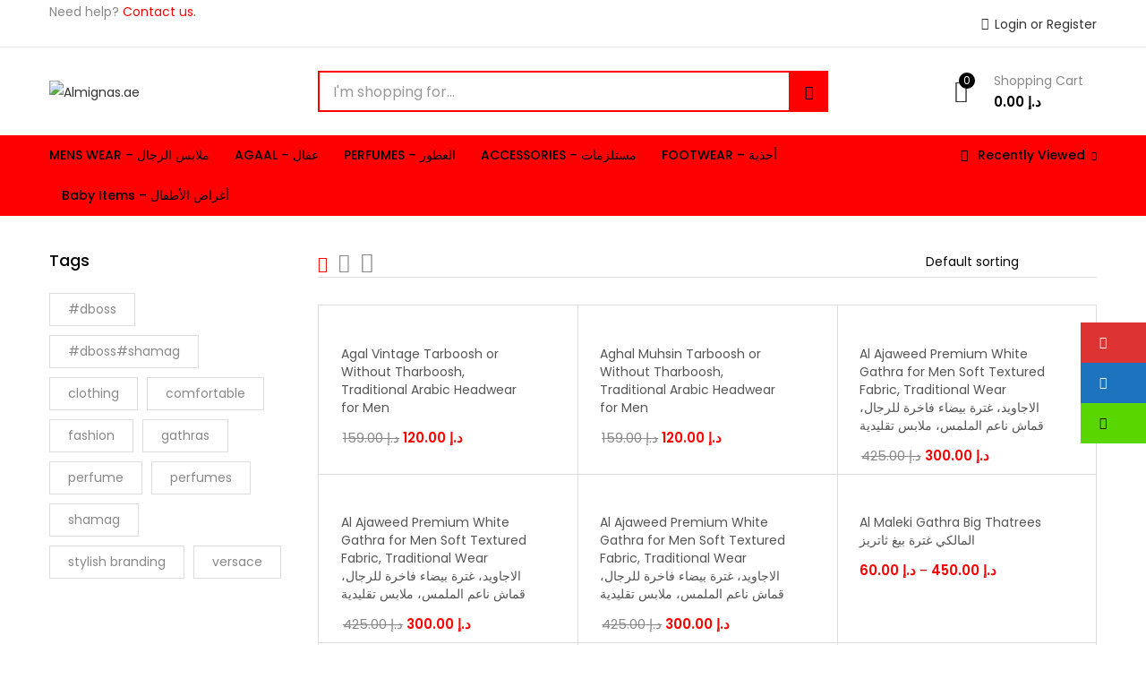

--- FILE ---
content_type: text/html; charset=UTF-8
request_url: https://almignas.ae/size/54/
body_size: 52870
content:
<!DOCTYPE html>
<html lang="en-US" class="no-js">
<head>
	<meta charset="UTF-8" />
	<meta name="viewport" content="width=device-width, initial-scale=1" />
	<link rel="profile" href="//gmpg.org/xfn/11" />
	<meta name='robots' content='index, follow, max-image-preview:large, max-snippet:-1, max-video-preview:-1' />
	<style>img:is([sizes="auto" i], [sizes^="auto," i]) { contain-intrinsic-size: 3000px 1500px }</style>
	
	<!-- This site is optimized with the Yoast SEO plugin v24.7 - https://yoast.com/wordpress/plugins/seo/ -->
	<title>54 Archives | Almignas.ae</title>
	<link rel="canonical" href="https://almignas.ae/size/54/" />
	<meta property="og:locale" content="en_US" />
	<meta property="og:type" content="article" />
	<meta property="og:title" content="54 Archives | Almignas.ae" />
	<meta property="og:url" content="https://almignas.ae/size/54/" />
	<meta property="og:site_name" content="Almignas.ae" />
	<meta name="twitter:card" content="summary_large_image" />
	<script type="application/ld+json" class="yoast-schema-graph">{"@context":"https://schema.org","@graph":[{"@type":"CollectionPage","@id":"https://almignas.ae/size/54/","url":"https://almignas.ae/size/54/","name":"54 Archives | Almignas.ae","isPartOf":{"@id":"https://almignas.ae/#website"},"primaryImageOfPage":{"@id":"https://almignas.ae/size/54/#primaryimage"},"image":{"@id":"https://almignas.ae/size/54/#primaryimage"},"thumbnailUrl":"https://almignas.ae/wp-content/uploads/2025/08/telalegal2-1.webp","breadcrumb":{"@id":"https://almignas.ae/size/54/#breadcrumb"},"inLanguage":"en-US"},{"@type":"ImageObject","inLanguage":"en-US","@id":"https://almignas.ae/size/54/#primaryimage","url":"https://almignas.ae/wp-content/uploads/2025/08/telalegal2-1.webp","contentUrl":"https://almignas.ae/wp-content/uploads/2025/08/telalegal2-1.webp","width":512,"height":771},{"@type":"BreadcrumbList","@id":"https://almignas.ae/size/54/#breadcrumb","itemListElement":[{"@type":"ListItem","position":1,"name":"Home","item":"https://almignas.ae/"},{"@type":"ListItem","position":2,"name":"54"}]},{"@type":"WebSite","@id":"https://almignas.ae/#website","url":"https://almignas.ae/","name":"Almignas.ae","description":"","publisher":{"@id":"https://almignas.ae/#organization"},"potentialAction":[{"@type":"SearchAction","target":{"@type":"EntryPoint","urlTemplate":"https://almignas.ae/?s={search_term_string}"},"query-input":{"@type":"PropertyValueSpecification","valueRequired":true,"valueName":"search_term_string"}}],"inLanguage":"en-US"},{"@type":"Organization","@id":"https://almignas.ae/#organization","name":"almignas.ae","url":"https://almignas.ae/","logo":{"@type":"ImageObject","inLanguage":"en-US","@id":"https://almignas.ae/#/schema/logo/image/","url":"https://i0.wp.com/almignas.ae/wp-content/uploads/2019/06/logopng.png?fit=250%2C69&ssl=1","contentUrl":"https://i0.wp.com/almignas.ae/wp-content/uploads/2019/06/logopng.png?fit=250%2C69&ssl=1","width":250,"height":69,"caption":"almignas.ae"},"image":{"@id":"https://almignas.ae/#/schema/logo/image/"},"sameAs":["https://www.facebook.com/almignas.ae/","https://www.instagram.com/almignas.ae/"]}]}</script>
	<!-- / Yoast SEO plugin. -->


<link rel='dns-prefetch' href='//www.googletagmanager.com' />
<link rel='dns-prefetch' href='//maxcdn.bootstrapcdn.com' />
<link rel='dns-prefetch' href='//fonts.googleapis.com' />
<link rel="alternate" type="application/rss+xml" title="Almignas.ae &raquo; Feed" href="https://almignas.ae/feed/" />
<link rel="alternate" type="application/rss+xml" title="Almignas.ae &raquo; Comments Feed" href="https://almignas.ae/comments/feed/" />
<link rel="alternate" type="application/rss+xml" title="Almignas.ae &raquo; 54 Size Feed" href="https://almignas.ae/size/54/feed/" />
<script type="text/javascript">
/* <![CDATA[ */
window._wpemojiSettings = {"baseUrl":"https:\/\/s.w.org\/images\/core\/emoji\/15.0.3\/72x72\/","ext":".png","svgUrl":"https:\/\/s.w.org\/images\/core\/emoji\/15.0.3\/svg\/","svgExt":".svg","source":{"concatemoji":"https:\/\/almignas.ae\/wp-includes\/js\/wp-emoji-release.min.js?ver=6.7.4"}};
/*! This file is auto-generated */
!function(i,n){var o,s,e;function c(e){try{var t={supportTests:e,timestamp:(new Date).valueOf()};sessionStorage.setItem(o,JSON.stringify(t))}catch(e){}}function p(e,t,n){e.clearRect(0,0,e.canvas.width,e.canvas.height),e.fillText(t,0,0);var t=new Uint32Array(e.getImageData(0,0,e.canvas.width,e.canvas.height).data),r=(e.clearRect(0,0,e.canvas.width,e.canvas.height),e.fillText(n,0,0),new Uint32Array(e.getImageData(0,0,e.canvas.width,e.canvas.height).data));return t.every(function(e,t){return e===r[t]})}function u(e,t,n){switch(t){case"flag":return n(e,"\ud83c\udff3\ufe0f\u200d\u26a7\ufe0f","\ud83c\udff3\ufe0f\u200b\u26a7\ufe0f")?!1:!n(e,"\ud83c\uddfa\ud83c\uddf3","\ud83c\uddfa\u200b\ud83c\uddf3")&&!n(e,"\ud83c\udff4\udb40\udc67\udb40\udc62\udb40\udc65\udb40\udc6e\udb40\udc67\udb40\udc7f","\ud83c\udff4\u200b\udb40\udc67\u200b\udb40\udc62\u200b\udb40\udc65\u200b\udb40\udc6e\u200b\udb40\udc67\u200b\udb40\udc7f");case"emoji":return!n(e,"\ud83d\udc26\u200d\u2b1b","\ud83d\udc26\u200b\u2b1b")}return!1}function f(e,t,n){var r="undefined"!=typeof WorkerGlobalScope&&self instanceof WorkerGlobalScope?new OffscreenCanvas(300,150):i.createElement("canvas"),a=r.getContext("2d",{willReadFrequently:!0}),o=(a.textBaseline="top",a.font="600 32px Arial",{});return e.forEach(function(e){o[e]=t(a,e,n)}),o}function t(e){var t=i.createElement("script");t.src=e,t.defer=!0,i.head.appendChild(t)}"undefined"!=typeof Promise&&(o="wpEmojiSettingsSupports",s=["flag","emoji"],n.supports={everything:!0,everythingExceptFlag:!0},e=new Promise(function(e){i.addEventListener("DOMContentLoaded",e,{once:!0})}),new Promise(function(t){var n=function(){try{var e=JSON.parse(sessionStorage.getItem(o));if("object"==typeof e&&"number"==typeof e.timestamp&&(new Date).valueOf()<e.timestamp+604800&&"object"==typeof e.supportTests)return e.supportTests}catch(e){}return null}();if(!n){if("undefined"!=typeof Worker&&"undefined"!=typeof OffscreenCanvas&&"undefined"!=typeof URL&&URL.createObjectURL&&"undefined"!=typeof Blob)try{var e="postMessage("+f.toString()+"("+[JSON.stringify(s),u.toString(),p.toString()].join(",")+"));",r=new Blob([e],{type:"text/javascript"}),a=new Worker(URL.createObjectURL(r),{name:"wpTestEmojiSupports"});return void(a.onmessage=function(e){c(n=e.data),a.terminate(),t(n)})}catch(e){}c(n=f(s,u,p))}t(n)}).then(function(e){for(var t in e)n.supports[t]=e[t],n.supports.everything=n.supports.everything&&n.supports[t],"flag"!==t&&(n.supports.everythingExceptFlag=n.supports.everythingExceptFlag&&n.supports[t]);n.supports.everythingExceptFlag=n.supports.everythingExceptFlag&&!n.supports.flag,n.DOMReady=!1,n.readyCallback=function(){n.DOMReady=!0}}).then(function(){return e}).then(function(){var e;n.supports.everything||(n.readyCallback(),(e=n.source||{}).concatemoji?t(e.concatemoji):e.wpemoji&&e.twemoji&&(t(e.twemoji),t(e.wpemoji)))}))}((window,document),window._wpemojiSettings);
/* ]]> */
</script>
<style id='wp-emoji-styles-inline-css' type='text/css'>

	img.wp-smiley, img.emoji {
		display: inline !important;
		border: none !important;
		box-shadow: none !important;
		height: 1em !important;
		width: 1em !important;
		margin: 0 0.07em !important;
		vertical-align: -0.1em !important;
		background: none !important;
		padding: 0 !important;
	}
</style>
<link rel='stylesheet' id='wp-block-library-css' href='https://almignas.ae/wp-includes/css/dist/block-library/style.min.css?ver=6.7.4' type='text/css' media='all' />
<link rel='stylesheet' id='wp-components-css' href='https://almignas.ae/wp-includes/css/dist/components/style.min.css?ver=6.7.4' type='text/css' media='all' />
<link rel='stylesheet' id='wp-preferences-css' href='https://almignas.ae/wp-includes/css/dist/preferences/style.min.css?ver=6.7.4' type='text/css' media='all' />
<link rel='stylesheet' id='wp-block-editor-css' href='https://almignas.ae/wp-includes/css/dist/block-editor/style.min.css?ver=6.7.4' type='text/css' media='all' />
<link rel='stylesheet' id='wp-reusable-blocks-css' href='https://almignas.ae/wp-includes/css/dist/reusable-blocks/style.min.css?ver=6.7.4' type='text/css' media='all' />
<link rel='stylesheet' id='wp-patterns-css' href='https://almignas.ae/wp-includes/css/dist/patterns/style.min.css?ver=6.7.4' type='text/css' media='all' />
<link rel='stylesheet' id='wp-editor-css' href='https://almignas.ae/wp-includes/css/dist/editor/style.min.css?ver=6.7.4' type='text/css' media='all' />
<link rel='stylesheet' id='block-robo-gallery-style-css-css' href='https://almignas.ae/wp-content/plugins/robo-gallery/includes/extensions/block/dist/blocks.style.build.css?ver=3.2.24' type='text/css' media='all' />
<style id='classic-theme-styles-inline-css' type='text/css'>
/*! This file is auto-generated */
.wp-block-button__link{color:#fff;background-color:#32373c;border-radius:9999px;box-shadow:none;text-decoration:none;padding:calc(.667em + 2px) calc(1.333em + 2px);font-size:1.125em}.wp-block-file__button{background:#32373c;color:#fff;text-decoration:none}
</style>
<style id='global-styles-inline-css' type='text/css'>
:root{--wp--preset--aspect-ratio--square: 1;--wp--preset--aspect-ratio--4-3: 4/3;--wp--preset--aspect-ratio--3-4: 3/4;--wp--preset--aspect-ratio--3-2: 3/2;--wp--preset--aspect-ratio--2-3: 2/3;--wp--preset--aspect-ratio--16-9: 16/9;--wp--preset--aspect-ratio--9-16: 9/16;--wp--preset--color--black: #000000;--wp--preset--color--cyan-bluish-gray: #abb8c3;--wp--preset--color--white: #ffffff;--wp--preset--color--pale-pink: #f78da7;--wp--preset--color--vivid-red: #cf2e2e;--wp--preset--color--luminous-vivid-orange: #ff6900;--wp--preset--color--luminous-vivid-amber: #fcb900;--wp--preset--color--light-green-cyan: #7bdcb5;--wp--preset--color--vivid-green-cyan: #00d084;--wp--preset--color--pale-cyan-blue: #8ed1fc;--wp--preset--color--vivid-cyan-blue: #0693e3;--wp--preset--color--vivid-purple: #9b51e0;--wp--preset--gradient--vivid-cyan-blue-to-vivid-purple: linear-gradient(135deg,rgba(6,147,227,1) 0%,rgb(155,81,224) 100%);--wp--preset--gradient--light-green-cyan-to-vivid-green-cyan: linear-gradient(135deg,rgb(122,220,180) 0%,rgb(0,208,130) 100%);--wp--preset--gradient--luminous-vivid-amber-to-luminous-vivid-orange: linear-gradient(135deg,rgba(252,185,0,1) 0%,rgba(255,105,0,1) 100%);--wp--preset--gradient--luminous-vivid-orange-to-vivid-red: linear-gradient(135deg,rgba(255,105,0,1) 0%,rgb(207,46,46) 100%);--wp--preset--gradient--very-light-gray-to-cyan-bluish-gray: linear-gradient(135deg,rgb(238,238,238) 0%,rgb(169,184,195) 100%);--wp--preset--gradient--cool-to-warm-spectrum: linear-gradient(135deg,rgb(74,234,220) 0%,rgb(151,120,209) 20%,rgb(207,42,186) 40%,rgb(238,44,130) 60%,rgb(251,105,98) 80%,rgb(254,248,76) 100%);--wp--preset--gradient--blush-light-purple: linear-gradient(135deg,rgb(255,206,236) 0%,rgb(152,150,240) 100%);--wp--preset--gradient--blush-bordeaux: linear-gradient(135deg,rgb(254,205,165) 0%,rgb(254,45,45) 50%,rgb(107,0,62) 100%);--wp--preset--gradient--luminous-dusk: linear-gradient(135deg,rgb(255,203,112) 0%,rgb(199,81,192) 50%,rgb(65,88,208) 100%);--wp--preset--gradient--pale-ocean: linear-gradient(135deg,rgb(255,245,203) 0%,rgb(182,227,212) 50%,rgb(51,167,181) 100%);--wp--preset--gradient--electric-grass: linear-gradient(135deg,rgb(202,248,128) 0%,rgb(113,206,126) 100%);--wp--preset--gradient--midnight: linear-gradient(135deg,rgb(2,3,129) 0%,rgb(40,116,252) 100%);--wp--preset--font-size--small: 13px;--wp--preset--font-size--medium: 20px;--wp--preset--font-size--large: 36px;--wp--preset--font-size--x-large: 42px;--wp--preset--font-family--inter: "Inter", sans-serif;--wp--preset--font-family--cardo: Cardo;--wp--preset--spacing--20: 0.44rem;--wp--preset--spacing--30: 0.67rem;--wp--preset--spacing--40: 1rem;--wp--preset--spacing--50: 1.5rem;--wp--preset--spacing--60: 2.25rem;--wp--preset--spacing--70: 3.38rem;--wp--preset--spacing--80: 5.06rem;--wp--preset--shadow--natural: 6px 6px 9px rgba(0, 0, 0, 0.2);--wp--preset--shadow--deep: 12px 12px 50px rgba(0, 0, 0, 0.4);--wp--preset--shadow--sharp: 6px 6px 0px rgba(0, 0, 0, 0.2);--wp--preset--shadow--outlined: 6px 6px 0px -3px rgba(255, 255, 255, 1), 6px 6px rgba(0, 0, 0, 1);--wp--preset--shadow--crisp: 6px 6px 0px rgba(0, 0, 0, 1);}:where(.is-layout-flex){gap: 0.5em;}:where(.is-layout-grid){gap: 0.5em;}body .is-layout-flex{display: flex;}.is-layout-flex{flex-wrap: wrap;align-items: center;}.is-layout-flex > :is(*, div){margin: 0;}body .is-layout-grid{display: grid;}.is-layout-grid > :is(*, div){margin: 0;}:where(.wp-block-columns.is-layout-flex){gap: 2em;}:where(.wp-block-columns.is-layout-grid){gap: 2em;}:where(.wp-block-post-template.is-layout-flex){gap: 1.25em;}:where(.wp-block-post-template.is-layout-grid){gap: 1.25em;}.has-black-color{color: var(--wp--preset--color--black) !important;}.has-cyan-bluish-gray-color{color: var(--wp--preset--color--cyan-bluish-gray) !important;}.has-white-color{color: var(--wp--preset--color--white) !important;}.has-pale-pink-color{color: var(--wp--preset--color--pale-pink) !important;}.has-vivid-red-color{color: var(--wp--preset--color--vivid-red) !important;}.has-luminous-vivid-orange-color{color: var(--wp--preset--color--luminous-vivid-orange) !important;}.has-luminous-vivid-amber-color{color: var(--wp--preset--color--luminous-vivid-amber) !important;}.has-light-green-cyan-color{color: var(--wp--preset--color--light-green-cyan) !important;}.has-vivid-green-cyan-color{color: var(--wp--preset--color--vivid-green-cyan) !important;}.has-pale-cyan-blue-color{color: var(--wp--preset--color--pale-cyan-blue) !important;}.has-vivid-cyan-blue-color{color: var(--wp--preset--color--vivid-cyan-blue) !important;}.has-vivid-purple-color{color: var(--wp--preset--color--vivid-purple) !important;}.has-black-background-color{background-color: var(--wp--preset--color--black) !important;}.has-cyan-bluish-gray-background-color{background-color: var(--wp--preset--color--cyan-bluish-gray) !important;}.has-white-background-color{background-color: var(--wp--preset--color--white) !important;}.has-pale-pink-background-color{background-color: var(--wp--preset--color--pale-pink) !important;}.has-vivid-red-background-color{background-color: var(--wp--preset--color--vivid-red) !important;}.has-luminous-vivid-orange-background-color{background-color: var(--wp--preset--color--luminous-vivid-orange) !important;}.has-luminous-vivid-amber-background-color{background-color: var(--wp--preset--color--luminous-vivid-amber) !important;}.has-light-green-cyan-background-color{background-color: var(--wp--preset--color--light-green-cyan) !important;}.has-vivid-green-cyan-background-color{background-color: var(--wp--preset--color--vivid-green-cyan) !important;}.has-pale-cyan-blue-background-color{background-color: var(--wp--preset--color--pale-cyan-blue) !important;}.has-vivid-cyan-blue-background-color{background-color: var(--wp--preset--color--vivid-cyan-blue) !important;}.has-vivid-purple-background-color{background-color: var(--wp--preset--color--vivid-purple) !important;}.has-black-border-color{border-color: var(--wp--preset--color--black) !important;}.has-cyan-bluish-gray-border-color{border-color: var(--wp--preset--color--cyan-bluish-gray) !important;}.has-white-border-color{border-color: var(--wp--preset--color--white) !important;}.has-pale-pink-border-color{border-color: var(--wp--preset--color--pale-pink) !important;}.has-vivid-red-border-color{border-color: var(--wp--preset--color--vivid-red) !important;}.has-luminous-vivid-orange-border-color{border-color: var(--wp--preset--color--luminous-vivid-orange) !important;}.has-luminous-vivid-amber-border-color{border-color: var(--wp--preset--color--luminous-vivid-amber) !important;}.has-light-green-cyan-border-color{border-color: var(--wp--preset--color--light-green-cyan) !important;}.has-vivid-green-cyan-border-color{border-color: var(--wp--preset--color--vivid-green-cyan) !important;}.has-pale-cyan-blue-border-color{border-color: var(--wp--preset--color--pale-cyan-blue) !important;}.has-vivid-cyan-blue-border-color{border-color: var(--wp--preset--color--vivid-cyan-blue) !important;}.has-vivid-purple-border-color{border-color: var(--wp--preset--color--vivid-purple) !important;}.has-vivid-cyan-blue-to-vivid-purple-gradient-background{background: var(--wp--preset--gradient--vivid-cyan-blue-to-vivid-purple) !important;}.has-light-green-cyan-to-vivid-green-cyan-gradient-background{background: var(--wp--preset--gradient--light-green-cyan-to-vivid-green-cyan) !important;}.has-luminous-vivid-amber-to-luminous-vivid-orange-gradient-background{background: var(--wp--preset--gradient--luminous-vivid-amber-to-luminous-vivid-orange) !important;}.has-luminous-vivid-orange-to-vivid-red-gradient-background{background: var(--wp--preset--gradient--luminous-vivid-orange-to-vivid-red) !important;}.has-very-light-gray-to-cyan-bluish-gray-gradient-background{background: var(--wp--preset--gradient--very-light-gray-to-cyan-bluish-gray) !important;}.has-cool-to-warm-spectrum-gradient-background{background: var(--wp--preset--gradient--cool-to-warm-spectrum) !important;}.has-blush-light-purple-gradient-background{background: var(--wp--preset--gradient--blush-light-purple) !important;}.has-blush-bordeaux-gradient-background{background: var(--wp--preset--gradient--blush-bordeaux) !important;}.has-luminous-dusk-gradient-background{background: var(--wp--preset--gradient--luminous-dusk) !important;}.has-pale-ocean-gradient-background{background: var(--wp--preset--gradient--pale-ocean) !important;}.has-electric-grass-gradient-background{background: var(--wp--preset--gradient--electric-grass) !important;}.has-midnight-gradient-background{background: var(--wp--preset--gradient--midnight) !important;}.has-small-font-size{font-size: var(--wp--preset--font-size--small) !important;}.has-medium-font-size{font-size: var(--wp--preset--font-size--medium) !important;}.has-large-font-size{font-size: var(--wp--preset--font-size--large) !important;}.has-x-large-font-size{font-size: var(--wp--preset--font-size--x-large) !important;}
:where(.wp-block-post-template.is-layout-flex){gap: 1.25em;}:where(.wp-block-post-template.is-layout-grid){gap: 1.25em;}
:where(.wp-block-columns.is-layout-flex){gap: 2em;}:where(.wp-block-columns.is-layout-grid){gap: 2em;}
:root :where(.wp-block-pullquote){font-size: 1.5em;line-height: 1.6;}
</style>
<link rel='stylesheet' id='continue-shopping-anywhere-css' href='https://almignas.ae/wp-content/plugins/continue-shopping-anywhere-for-woocommerce/public/css/continue-shopping-anywhere-public.css?ver=1.3.0' type='text/css' media='all' />
<link rel='stylesheet' id='ssb-ui-style-css' href='https://almignas.ae/wp-content/plugins/sticky-side-buttons/assets/css/ssb-ui-style.css?ver=6.7.4' type='text/css' media='all' />
<style id='ssb-ui-style-inline-css' type='text/css'>
#ssb-btn-2{background: #dd3333;}
#ssb-btn-2:hover{background:rgba(221,51,51,0.9);}
#ssb-btn-2 a{color: #ffffff;}
.ssb-share-btn,.ssb-share-btn .ssb-social-popup{background:#dd3333;color:#ffffff}.ssb-share-btn:hover{background:rgba(221,51,51,0.9);}.ssb-share-btn a{color:#ffffff !important;}#ssb-btn-1{background: #1e73be;}
#ssb-btn-1:hover{background:rgba(30,115,190,0.9);}
#ssb-btn-1 a{color: #ffffff;}
#ssb-btn-0{background: #59d600;}
#ssb-btn-0:hover{background:rgba(89,214,0,0.9);}
#ssb-btn-0 a{color: #0a0a0a;}

</style>
<link rel='stylesheet' id='ssb-fontawesome-css' href='https://almignas.ae/wp-content/plugins/sticky-side-buttons/assets/css/font-awesome.css?ver=6.7.4' type='text/css' media='all' />
<link rel='stylesheet' id='super-simple-slider-font-awesome-css' href='https://almignas.ae/wp-content/plugins/super-simple-slider/library/fonts/sss-font-awesome/css/sss-font-awesome.css?ver=4.7.0' type='text/css' media='all' />
<link rel='stylesheet' id='super-simple-slider-frontend-css' href='https://almignas.ae/wp-content/plugins/super-simple-slider/library/css/frontend.css?ver=1.0.14' type='text/css' media='all' />
<link rel='stylesheet' id='fontawesome-css' href='https://maxcdn.bootstrapcdn.com/font-awesome/4.7.0/css/font-awesome.min.css?ver=6.7.4' type='text/css' media='all' />
<link rel='stylesheet' id='catcbll-users-css' href='https://almignas.ae/wp-content/plugins/woo-custom-cart-button/assets/css/users.css?ver=1.5.9' type='text/css' media='all' />
<link rel='stylesheet' id='catcbll-hover-css' href='https://almignas.ae/wp-content/plugins/woo-custom-cart-button/assets/css/hover.css?ver=1.5.9' type='text/css' media='all' />
<link rel='stylesheet' id='catcbll-hover-min-css' href='https://almignas.ae/wp-content/plugins/woo-custom-cart-button/assets/css/hover-min.css?ver=1.5.9' type='text/css' media='all' />
<link rel='stylesheet' id='catcbll-readytouse-css' href='https://almignas.ae/wp-content/plugins/woo-custom-cart-button/assets/css/ready-to-use.css?ver=1.5.9' type='text/css' media='all' />
<link rel='stylesheet' id='advanced-flat-rate-shipping-for-woocommerce-css' href='https://almignas.ae/wp-content/plugins/woo-extra-flat-rate/public/css/advanced-flat-rate-shipping-for-woocommerce-public.css?ver=v4.4.0' type='text/css' media='all' />
<link rel='stylesheet' id='font-awesome-min-css' href='https://almignas.ae/wp-content/plugins/woo-extra-flat-rate/public/css/font-awesome.min.css?ver=v4.4.0' type='text/css' media='all' />
<link rel='stylesheet' id='woo-title-limit-css' href='https://almignas.ae/wp-content/plugins/woo-title-limit/public/css/woo-title-limit-public.css?ver=2.0.3' type='text/css' media='all' />
<link rel='stylesheet' id='woof-css' href='https://almignas.ae/wp-content/plugins/woocommerce-products-filter/css/front.css?ver=2.2.6.4' type='text/css' media='all' />
<style id='woof-inline-css' type='text/css'>

.woof_products_top_panel li span, .woof_products_top_panel2 li span{background: url(https://almignas.ae/wp-content/plugins/woocommerce-products-filter/img/delete.png);background-size: 14px 14px;background-repeat: no-repeat;background-position: right;}
.woof_edit_view{
                    display: none;
                }
.woof_price_search_container .price_slider_amount button.button{
                        display: none;
                    }

                    /***** END: hiding submit button of the price slider ******/
</style>
<link rel='stylesheet' id='chosen-drop-down-css' href='https://almignas.ae/wp-content/plugins/woocommerce-products-filter/js/chosen/chosen.min.css?ver=2.2.6.4' type='text/css' media='all' />
<link rel='stylesheet' id='woocommerce-layout-css' href='https://almignas.ae/wp-content/plugins/woocommerce/assets/css/woocommerce-layout.css?ver=9.7.2' type='text/css' media='all' />
<link rel='stylesheet' id='woocommerce-smallscreen-css' href='https://almignas.ae/wp-content/plugins/woocommerce/assets/css/woocommerce-smallscreen.css?ver=9.7.2' type='text/css' media='only screen and (max-width: 768px)' />
<link rel='stylesheet' id='woocommerce-general-css' href='https://almignas.ae/wp-content/plugins/woocommerce/assets/css/woocommerce.css?ver=9.7.2' type='text/css' media='all' />
<style id='woocommerce-inline-inline-css' type='text/css'>
.woocommerce form .form-row .required { visibility: visible; }
</style>
<link rel='stylesheet' id='woo-variation-swatches-css' href='https://almignas.ae/wp-content/plugins/woo-variation-swatches/assets/css/frontend.min.css?ver=1741279029' type='text/css' media='all' />
<style id='woo-variation-swatches-inline-css' type='text/css'>
:root {
--wvs-tick:url("data:image/svg+xml;utf8,%3Csvg filter='drop-shadow(0px 0px 2px rgb(0 0 0 / .8))' xmlns='http://www.w3.org/2000/svg'  viewBox='0 0 30 30'%3E%3Cpath fill='none' stroke='%23ffffff' stroke-linecap='round' stroke-linejoin='round' stroke-width='4' d='M4 16L11 23 27 7'/%3E%3C/svg%3E");

--wvs-cross:url("data:image/svg+xml;utf8,%3Csvg filter='drop-shadow(0px 0px 5px rgb(255 255 255 / .6))' xmlns='http://www.w3.org/2000/svg' width='72px' height='72px' viewBox='0 0 24 24'%3E%3Cpath fill='none' stroke='%23ff0000' stroke-linecap='round' stroke-width='0.6' d='M5 5L19 19M19 5L5 19'/%3E%3C/svg%3E");
--wvs-single-product-item-width:30px;
--wvs-single-product-item-height:30px;
--wvs-single-product-item-font-size:16px}
</style>
<link rel='stylesheet' id='brands-styles-css' href='https://almignas.ae/wp-content/plugins/woocommerce/assets/css/brands.css?ver=9.7.2' type='text/css' media='all' />
<link rel='stylesheet' id='dgwt-wcas-style-css' href='https://almignas.ae/wp-content/plugins/ajax-search-for-woocommerce/assets/css/style.min.css?ver=1.30.0' type='text/css' media='all' />
<link rel='stylesheet' id='urna-theme-fonts-css' href='https://fonts.googleapis.com/css?family=Poppins%3A400%2C500%2C600%2C700&#038;subset=latin%2Clatin-ext&#038;display=swap' type='text/css' media='all' />
<link rel='stylesheet' id='a3wc_sort_display-css' href='//almignas.ae/wp-content/uploads/sass/wc_sort_display.min.css?ver=1742301317' type='text/css' media='all' />
<link rel='stylesheet' id='wc-bundle-style-css' href='https://almignas.ae/wp-content/plugins/woocommerce-product-bundles/assets/css/frontend/woocommerce.css?ver=6.2.5' type='text/css' media='all' />
<link rel='stylesheet' id='bootstrap-css' href='https://almignas.ae/wp-content/themes/urna/css/bootstrap.css?ver=3.3.7' type='text/css' media='all' />
<link rel='stylesheet' id='urna-template-css' href='https://almignas.ae/wp-content/themes/urna/css/template.css?ver=1.0' type='text/css' media='all' />
<link rel='stylesheet' id='urna-skin-css' href='https://almignas.ae/wp-content/themes/urna/css/skins/technology-v1/type.css?ver=1.0' type='text/css' media='all' />
<link rel='stylesheet' id='urna-style-css' href='https://almignas.ae/wp-content/themes/urna/style.css?ver=1.0' type='text/css' media='all' />
<style id='urna-style-inline-css' type='text/css'>
:root {--tb-theme-color: #ff0000;--tb-theme-color-hover: #f20000;--tb-theme-color-second: #000000;--tb-theme-bg-buy-now: #ffae00;--tb-theme-bg-buy-now-hover: #e59c00;}:root {--tb-text-primary-font: Poppins, sans-serif;}.site-header .logo img {max-width: 208px;}.site-header .logo img {}@media (max-width: 1199px) {/* Limit logo image height for mobile according to mobile header height */.mobile-logo a img {max-width: 120px;}.mobile-logo a img {}.woocommerce .product .product-block span.onsale .saled,.woocommerce .product .product-block span.onsale .featured {line-height: 23px;min-width: 42px;}}.woocommerce .product span.onsale > span,.image-mains span.onsale .saled,.image-mains span.onsale .featured {}/* Custom CSS */@media (max-width:767px){#message-purchased {display: none !important;}}.continue-to-shop{display: none;}.cart-bottom a {background-color: #045f1c !important;color: #fff !important;padding: 13px !important;margin: 30px !important;width: 290px !important;}.woo-variation-swatches .variable-items-wrapper .variable-item:not(.radio-variable-item).button-variable-item.selected:not(.no-stock) {background-color: #094301 !important;color: #ffffff !important;}.woocommerce-Price-amount{color: red;font-weight: 600;}.woocommerce-message, .woocommerce .woocommerce-message {margin-top: 20px;border-top-color: #07930b;}#ssb-container {top: 50% !important;}@media (min-width: 1024px) { .cart-bottom a {background-color: #045f1c !important;color: #fff !important;padding: 13px !important;margin: 30px !important;width: 290px !important;}.continue-to-shop{display: none;}#ssb-container {top: 50% !important;} }@media (min-width: 481px) and (max-width: 767px) { .cart-bottom .update-cart {clear: both;}.continue-to-shop{display: none;}.cart-bottom a {background-color: #045f1c !important;color: #fff !important;padding: 13px !important;margin: 30px !important;width: 290px !important;}#ssb-container {top: 50% !important;} }@media (max-width: 480px) { .cart-bottom .update-cart {clear: both;}.continue-to-shop{display: none;}.cart-bottom a {background-color: #045f1c !important;color: #fff !important;padding: 13px !important;margin: 30px !important;width: 290px !important;}#ssb-container {top: 50% !important;} }
</style>
<link rel='stylesheet' id='font-awesome-css' href='https://almignas.ae/wp-content/plugins/elementor/assets/lib/font-awesome/css/font-awesome.min.css?ver=4.7.0' type='text/css' media='all' />
<link rel='stylesheet' id='font-tbay-css' href='https://almignas.ae/wp-content/themes/urna/css/font-tbay-custom.css?ver=1.0.0' type='text/css' media='all' />
<link rel='stylesheet' id='simple-line-icons-css' href='https://almignas.ae/wp-content/themes/urna/css/simple-line-icons.css?ver=2.4.0' type='text/css' media='all' />
<link rel='stylesheet' id='linearicons-css' href='https://almignas.ae/wp-content/themes/urna/css/linearicons.css?ver=1.0.0' type='text/css' media='all' />
<link rel='stylesheet' id='material-design-iconic-font-css' href='https://almignas.ae/wp-content/themes/urna/css/material-design-iconic-font.css?ver=1.0.0' type='text/css' media='all' />
<link rel='stylesheet' id='animate-css-css' href='https://almignas.ae/wp-content/themes/urna/css/animate.css?ver=3.5.0' type='text/css' media='all' />
<link rel='stylesheet' id='jquery-treeview-css' href='https://almignas.ae/wp-content/themes/urna/css/jquery.treeview.css?ver=1.0.0' type='text/css' media='all' />
<link rel='stylesheet' id='magnific-popup-css' href='https://almignas.ae/wp-content/themes/urna/css/magnific-popup.css?ver=1.0.0' type='text/css' media='all' />
<link rel='stylesheet' id='urna-child-style-css' href='https://almignas.ae/wp-content/themes/urna-child/style.css?ver=2.3.12' type='text/css' media='all' />
<script type="text/template" id="tmpl-variation-template">
	<div class="woocommerce-variation-description">{{{ data.variation.variation_description }}}</div>
	<div class="woocommerce-variation-price">{{{ data.variation.price_html }}}</div>
	<div class="woocommerce-variation-availability">{{{ data.variation.availability_html }}}</div>
</script>
<script type="text/template" id="tmpl-unavailable-variation-template">
	<p role="alert">Sorry, this product is unavailable. Please choose a different combination.</p>
</script>
<script type="text/javascript" id="woocommerce-google-analytics-integration-gtag-js-after">
/* <![CDATA[ */
/* Google Analytics for WooCommerce (gtag.js) */
					window.dataLayer = window.dataLayer || [];
					function gtag(){dataLayer.push(arguments);}
					// Set up default consent state.
					for ( const mode of [{"analytics_storage":"denied","ad_storage":"denied","ad_user_data":"denied","ad_personalization":"denied","region":["AT","BE","BG","HR","CY","CZ","DK","EE","FI","FR","DE","GR","HU","IS","IE","IT","LV","LI","LT","LU","MT","NL","NO","PL","PT","RO","SK","SI","ES","SE","GB","CH"]}] || [] ) {
						gtag( "consent", "default", { "wait_for_update": 500, ...mode } );
					}
					gtag("js", new Date());
					gtag("set", "developer_id.dOGY3NW", true);
					gtag("config", "176757865", {"track_404":true,"allow_google_signals":true,"logged_in":false,"linker":{"domains":[],"allow_incoming":false},"custom_map":{"dimension1":"logged_in"}});
/* ]]> */
</script>
<script type="text/javascript" src="https://almignas.ae/wp-includes/js/jquery/jquery.min.js?ver=3.7.1" id="jquery-core-js"></script>
<script type="text/javascript" src="https://almignas.ae/wp-includes/js/jquery/jquery-migrate.min.js?ver=3.4.1" id="jquery-migrate-js"></script>
<script type="text/javascript" src="https://almignas.ae/wp-content/plugins/continue-shopping-anywhere-for-woocommerce/public/js/continue-shopping-anywhere-public.js?ver=1.3.0" id="continue-shopping-anywhere-js"></script>
<script type="text/javascript" id="print-invoices-packing-slip-labels-for-woocommerce_public-js-extra">
/* <![CDATA[ */
var wf_pklist_params_public = {"show_document_preview":"No","document_access_type":"logged_in","is_user_logged_in":"","msgs":{"invoice_number_prompt_free_order":"\u2018Generate invoice for free orders\u2019 is disabled in Invoice settings > Advanced. You are attempting to generate invoice for this free order. Proceed?","creditnote_number_prompt":"Refund in this order seems not having credit number yet. Do you want to manually generate one ?","invoice_number_prompt_no_from_addr":"Please fill the `from address` in the plugin's general settings.","invoice_title_prompt":"Invoice","invoice_number_prompt":"number has not been generated yet. Do you want to manually generate one ?","pop_dont_show_again":false,"request_error":"Request error.","error_loading_data":"Error loading data.","min_value_error":"minimum value should be","generating_document_text":"Generating document...","new_tab_open_error":"Failed to open new tab. Please check your browser settings."}};
/* ]]> */
</script>
<script type="text/javascript" src="https://almignas.ae/wp-content/plugins/print-invoices-packing-slip-labels-for-woocommerce/public/js/wf-woocommerce-packing-list-public.js?ver=4.7.5" id="print-invoices-packing-slip-labels-for-woocommerce_public-js"></script>
<script type="text/javascript" id="ssb-ui-js-js-extra">
/* <![CDATA[ */
var ssb_ui_data = {"z_index":"1"};
/* ]]> */
</script>
<script type="text/javascript" src="https://almignas.ae/wp-content/plugins/sticky-side-buttons/assets/js/ssb-ui-js.js?ver=6.7.4" id="ssb-ui-js-js"></script>
<script type="text/javascript" src="https://almignas.ae/wp-content/plugins/woo-extra-flat-rate/public/js/advanced-flat-rate-shipping-for-woocommerce-public.js?ver=v4.4.0" id="advanced-flat-rate-shipping-for-woocommerce-js"></script>
<script type="text/javascript" src="https://almignas.ae/wp-content/plugins/woo-title-limit/public/js/woo-title-limit-public.js?ver=2.0.3" id="woo-title-limit-js"></script>
<script type="text/javascript" src="https://almignas.ae/wp-content/plugins/woocommerce/assets/js/jquery-blockui/jquery.blockUI.min.js?ver=2.7.0-wc.9.7.2" id="jquery-blockui-js" data-wp-strategy="defer"></script>
<script type="text/javascript" id="wc-add-to-cart-js-extra">
/* <![CDATA[ */
var wc_add_to_cart_params = {"ajax_url":"\/wp-admin\/admin-ajax.php","wc_ajax_url":"\/?wc-ajax=%%endpoint%%","i18n_view_cart":"View cart","cart_url":"https:\/\/almignas.ae\/cart\/","is_cart":"","cart_redirect_after_add":"yes"};
/* ]]> */
</script>
<script type="text/javascript" src="https://almignas.ae/wp-content/plugins/woocommerce/assets/js/frontend/add-to-cart.min.js?ver=9.7.2" id="wc-add-to-cart-js" data-wp-strategy="defer"></script>
<script type="text/javascript" src="https://almignas.ae/wp-content/plugins/woocommerce/assets/js/js-cookie/js.cookie.min.js?ver=2.1.4-wc.9.7.2" id="js-cookie-js" defer="defer" data-wp-strategy="defer"></script>
<script type="text/javascript" id="woocommerce-js-extra">
/* <![CDATA[ */
var woocommerce_params = {"ajax_url":"\/wp-admin\/admin-ajax.php","wc_ajax_url":"\/?wc-ajax=%%endpoint%%","i18n_password_show":"Show password","i18n_password_hide":"Hide password"};
/* ]]> */
</script>
<script type="text/javascript" src="https://almignas.ae/wp-content/plugins/woocommerce/assets/js/frontend/woocommerce.min.js?ver=9.7.2" id="woocommerce-js" defer="defer" data-wp-strategy="defer"></script>
<script type="text/javascript" src="https://almignas.ae/wp-content/plugins/js_composer/assets/js/vendors/woocommerce-add-to-cart.js?ver=6.9.0" id="vc_woocommerce-add-to-cart-js-js"></script>
<script type="text/javascript" src="https://almignas.ae/wp-includes/js/underscore.min.js?ver=1.13.7" id="underscore-js"></script>
<script type="text/javascript" id="wp-util-js-extra">
/* <![CDATA[ */
var _wpUtilSettings = {"ajax":{"url":"\/wp-admin\/admin-ajax.php"}};
/* ]]> */
</script>
<script type="text/javascript" src="https://almignas.ae/wp-includes/js/wp-util.min.js?ver=6.7.4" id="wp-util-js"></script>
<script type="text/javascript" id="wc-add-to-cart-variation-js-extra">
/* <![CDATA[ */
var wc_add_to_cart_variation_params = {"wc_ajax_url":"\/?wc-ajax=%%endpoint%%","i18n_no_matching_variations_text":"Sorry, no products matched your selection. Please choose a different combination.","i18n_make_a_selection_text":"Please select some product options before adding this product to your cart.","i18n_unavailable_text":"Sorry, this product is unavailable. Please choose a different combination.","i18n_reset_alert_text":"Your selection has been reset. Please select some product options before adding this product to your cart."};
/* ]]> */
</script>
<script type="text/javascript" src="https://almignas.ae/wp-content/plugins/woocommerce/assets/js/frontend/add-to-cart-variation.min.js?ver=9.7.2" id="wc-add-to-cart-variation-js" defer="defer" data-wp-strategy="defer"></script>
<script type="text/javascript" id="wc-single-product-js-extra">
/* <![CDATA[ */
var wc_single_product_params = {"i18n_required_rating_text":"Please select a rating","i18n_rating_options":["1 of 5 stars","2 of 5 stars","3 of 5 stars","4 of 5 stars","5 of 5 stars"],"i18n_product_gallery_trigger_text":"View full-screen image gallery","review_rating_required":"yes","flexslider":{"rtl":false,"animation":"slide","smoothHeight":true,"directionNav":false,"controlNav":"thumbnails","slideshow":false,"animationSpeed":500,"animationLoop":false,"allowOneSlide":false},"zoom_enabled":"1","zoom_options":[],"photoswipe_enabled":"1","photoswipe_options":{"shareEl":false,"closeOnScroll":false,"history":false,"hideAnimationDuration":0,"showAnimationDuration":0},"flexslider_enabled":"1"};
/* ]]> */
</script>
<script type="text/javascript" src="https://almignas.ae/wp-content/plugins/woocommerce/assets/js/frontend/single-product.min.js?ver=9.7.2" id="wc-single-product-js" defer="defer" data-wp-strategy="defer"></script>
<link rel="https://api.w.org/" href="https://almignas.ae/wp-json/" /><link rel="EditURI" type="application/rsd+xml" title="RSD" href="https://almignas.ae/xmlrpc.php?rsd" />
<meta name="generator" content="WordPress 6.7.4" />
<meta name="generator" content="WooCommerce 9.7.2" />
<meta name="generator" content="Redux 4.5.6" /><meta name="generator" content="Site Kit by Google 1.148.0" /><!-- Global site tag (gtag.js) - Google Analytics -->
<script async src="https://www.googletagmanager.com/gtag/js?id=UA-176757865-1"></script>
<script>
  window.dataLayer = window.dataLayer || [];
  function gtag(){dataLayer.push(arguments);}
  gtag('js', new Date());

  gtag('config', 'UA-176757865-1');
</script>

<!-- Global site tag (gtag.js) - Google Ads: 595621532 -->
<script async src="https://www.googletagmanager.com/gtag/js?id=AW-595621532"></script>
<script>
  window.dataLayer = window.dataLayer || [];
  function gtag(){dataLayer.push(arguments);}
  gtag('js', new Date());

  gtag('config', 'AW-595621532');
</script>
<meta name="facebook-domain-verification" content="b23cjpalcv90qhtq250q9a08xfwtk0" />		<style>
			.dgwt-wcas-ico-magnifier,.dgwt-wcas-ico-magnifier-handler{max-width:20px}.dgwt-wcas-search-wrapp{max-width:600px}		</style>
			<noscript><style>.woocommerce-product-gallery{ opacity: 1 !important; }</style></noscript>
	<meta name="generator" content="Elementor 3.28.0; features: additional_custom_breakpoints, e_local_google_fonts; settings: css_print_method-external, google_font-enabled, font_display-auto">
			<script  type="text/javascript">
				!function(f,b,e,v,n,t,s){if(f.fbq)return;n=f.fbq=function(){n.callMethod?
					n.callMethod.apply(n,arguments):n.queue.push(arguments)};if(!f._fbq)f._fbq=n;
					n.push=n;n.loaded=!0;n.version='2.0';n.queue=[];t=b.createElement(e);t.async=!0;
					t.src=v;s=b.getElementsByTagName(e)[0];s.parentNode.insertBefore(t,s)}(window,
					document,'script','https://connect.facebook.net/en_US/fbevents.js');
			</script>
			<!-- WooCommerce Facebook Integration Begin -->
			<script  type="text/javascript">

				fbq('init', '854203529048194', {}, {
    "agent": "woocommerce-9.7.2-3.4.2"
});

				fbq( 'track', 'PageView', {
    "source": "woocommerce",
    "version": "9.7.2",
    "pluginVersion": "3.4.2"
} );

				document.addEventListener( 'DOMContentLoaded', function() {
					// Insert placeholder for events injected when a product is added to the cart through AJAX.
					document.body.insertAdjacentHTML( 'beforeend', '<div class=\"wc-facebook-pixel-event-placeholder\"></div>' );
				}, false );

			</script>
			<!-- WooCommerce Facebook Integration End -->
						<style>
				.e-con.e-parent:nth-of-type(n+4):not(.e-lazyloaded):not(.e-no-lazyload),
				.e-con.e-parent:nth-of-type(n+4):not(.e-lazyloaded):not(.e-no-lazyload) * {
					background-image: none !important;
				}
				@media screen and (max-height: 1024px) {
					.e-con.e-parent:nth-of-type(n+3):not(.e-lazyloaded):not(.e-no-lazyload),
					.e-con.e-parent:nth-of-type(n+3):not(.e-lazyloaded):not(.e-no-lazyload) * {
						background-image: none !important;
					}
				}
				@media screen and (max-height: 640px) {
					.e-con.e-parent:nth-of-type(n+2):not(.e-lazyloaded):not(.e-no-lazyload),
					.e-con.e-parent:nth-of-type(n+2):not(.e-lazyloaded):not(.e-no-lazyload) * {
						background-image: none !important;
					}
				}
			</style>
			<meta name="generator" content="Powered by WPBakery Page Builder - drag and drop page builder for WordPress."/>
<meta name="generator" content="Powered by Slider Revolution 6.5.25 - responsive, Mobile-Friendly Slider Plugin for WordPress with comfortable drag and drop interface." />
<style class='wp-fonts-local' type='text/css'>
@font-face{font-family:Inter;font-style:normal;font-weight:300 900;font-display:fallback;src:url('https://almignas.ae/wp-content/plugins/woocommerce/assets/fonts/Inter-VariableFont_slnt,wght.woff2') format('woff2');font-stretch:normal;}
@font-face{font-family:Cardo;font-style:normal;font-weight:400;font-display:fallback;src:url('https://almignas.ae/wp-content/plugins/woocommerce/assets/fonts/cardo_normal_400.woff2') format('woff2');}
</style>
<link rel="icon" href="https://almignas.ae/wp-content/uploads/2020/06/cropped-seal-01-32x32.jpg" sizes="32x32" />
<link rel="icon" href="https://almignas.ae/wp-content/uploads/2020/06/cropped-seal-01-192x192.jpg" sizes="192x192" />
<link rel="apple-touch-icon" href="https://almignas.ae/wp-content/uploads/2020/06/cropped-seal-01-180x180.jpg" />
<meta name="msapplication-TileImage" content="https://almignas.ae/wp-content/uploads/2020/06/cropped-seal-01-270x270.jpg" />
<script>function setREVStartSize(e){
			//window.requestAnimationFrame(function() {
				window.RSIW = window.RSIW===undefined ? window.innerWidth : window.RSIW;
				window.RSIH = window.RSIH===undefined ? window.innerHeight : window.RSIH;
				try {
					var pw = document.getElementById(e.c).parentNode.offsetWidth,
						newh;
					pw = pw===0 || isNaN(pw) || (e.l=="fullwidth" || e.layout=="fullwidth") ? window.RSIW : pw;
					e.tabw = e.tabw===undefined ? 0 : parseInt(e.tabw);
					e.thumbw = e.thumbw===undefined ? 0 : parseInt(e.thumbw);
					e.tabh = e.tabh===undefined ? 0 : parseInt(e.tabh);
					e.thumbh = e.thumbh===undefined ? 0 : parseInt(e.thumbh);
					e.tabhide = e.tabhide===undefined ? 0 : parseInt(e.tabhide);
					e.thumbhide = e.thumbhide===undefined ? 0 : parseInt(e.thumbhide);
					e.mh = e.mh===undefined || e.mh=="" || e.mh==="auto" ? 0 : parseInt(e.mh,0);
					if(e.layout==="fullscreen" || e.l==="fullscreen")
						newh = Math.max(e.mh,window.RSIH);
					else{
						e.gw = Array.isArray(e.gw) ? e.gw : [e.gw];
						for (var i in e.rl) if (e.gw[i]===undefined || e.gw[i]===0) e.gw[i] = e.gw[i-1];
						e.gh = e.el===undefined || e.el==="" || (Array.isArray(e.el) && e.el.length==0)? e.gh : e.el;
						e.gh = Array.isArray(e.gh) ? e.gh : [e.gh];
						for (var i in e.rl) if (e.gh[i]===undefined || e.gh[i]===0) e.gh[i] = e.gh[i-1];
											
						var nl = new Array(e.rl.length),
							ix = 0,
							sl;
						e.tabw = e.tabhide>=pw ? 0 : e.tabw;
						e.thumbw = e.thumbhide>=pw ? 0 : e.thumbw;
						e.tabh = e.tabhide>=pw ? 0 : e.tabh;
						e.thumbh = e.thumbhide>=pw ? 0 : e.thumbh;
						for (var i in e.rl) nl[i] = e.rl[i]<window.RSIW ? 0 : e.rl[i];
						sl = nl[0];
						for (var i in nl) if (sl>nl[i] && nl[i]>0) { sl = nl[i]; ix=i;}
						var m = pw>(e.gw[ix]+e.tabw+e.thumbw) ? 1 : (pw-(e.tabw+e.thumbw)) / (e.gw[ix]);
						newh =  (e.gh[ix] * m) + (e.tabh + e.thumbh);
					}
					var el = document.getElementById(e.c);
					if (el!==null && el) el.style.height = newh+"px";
					el = document.getElementById(e.c+"_wrapper");
					if (el!==null && el) {
						el.style.height = newh+"px";
						el.style.display = "block";
					}
				} catch(e){
					console.log("Failure at Presize of Slider:" + e)
				}
			//});
		  };</script>
<noscript><style> .wpb_animate_when_almost_visible { opacity: 1; }</style></noscript>
<!-- Google tag (gtag.js) -->
<script async src="https://www.googletagmanager.com/gtag/js?id=G-TQJVSFFLXC"></script>
<script>
  window.dataLayer = window.dataLayer || [];
  function gtag(){dataLayer.push(arguments);}
  gtag('js', new Date());

  gtag('config', 'G-TQJVSFFLXC');
</script>
</head>
<body class="archive tax-pa_size term-62 theme-urna woocommerce woocommerce-page woocommerce-no-js woo-variation-swatches wvs-behavior-blur wvs-theme-urna-child wvs-show-label wvs-tooltip skin-technology-v1 layout-product-v9 tbay-variation-free ajax_cart_popup tbay-body-mobile-product-two  tbay-hide-variation-selector tbay-show-cart-mobile tbay-show-quantity-mobile product-oos wpb-js-composer js-comp-ver-6.9.0 vc_responsive elementor-default elementor-kit-3472 header-mobile-v1">
<div id="wrapper-container" class="wrapper-container">

	  
<div id="tbay-mobile-smartmenu" data-themes="theme-light" data-enablesocial="1" data-socialjsons="[{'icon':'icon-social-facebook icons','url':'https:\/\/www.facebook.com\/'},{'icon':'icon-social-instagram icons','url':'https:\/\/www.instagram.com\/'},{'icon':'icon-social-twitter icons','url':'https:\/\/twitter.com\/'},{'icon':'icon-social-youtube icons','url':'https:\/\/www.youtube.com\/'}]" data-enabletabs="1" data-tabone="Main Menu" data-taboneicon="linear-icon-icons2" data-tabsecond="Categories" data-tabsecondicon="linear-icon-list4" data-enableeffects="1" data-effectspanels="no-effect" data-effectslistitems="fx-listitems-fade" data-counters="" data-title="Menu" data-enablesearch="1" class="tbay-mmenu hidden-lg hidden-md"> 

            <div id="mm-searchfield" class="mm-searchfield__input">

                        <div class="mobile-menu-search">
                
	
		<div class="tbay-search-form tbay-search-mobile">
		    <form action="https://almignas.ae/" method="get" data-parents="#tbay-mobile-menu-navbar" class="searchform urna-ajax-search" data-search-in="only_title" data-appendto=".search-results-QJUFH" data-thumbnail="1" data-price="1" data-minChars="2" data-post-type="product" data-count="5">
			<div class="form-group">
			
				<div class="input-group">

					<span class="button-search-cancel">
						<i class="linear-icon-cross"></i>
					</span>
				
					<input data-style="right" type="text" placeholder="Search for products..." name="s" required oninvalid="this.setCustomValidity('Enter at least 2 characters')" oninput="setCustomValidity('')" class="tbay-search form-control input-sm"/>

					<div class="search-results-wrapper">
						<div class="urna-search-results search-results-QJUFH" data-ajaxsearch="1" data-price="1"></div>
					</div>
					<div class="button-group input-group-addon">
						<button type="submit" class="button-search btn btn-sm icon">
															<i class="linear-icon-magnifier"></i>
																				</button>
					</div>

				</div>
				
								
				<input type="hidden" name="post_type" value="product" class="post_type" />
			</div>
		</form>

	</div>

            </div>
            
                        <div class="mmenu-account">
                <div id="mobile-menu-third-mmenu" class="menu-account-container"><ul id="main-mobile-third-mmenu-wrapper" class="menu" data-id=""><li id="menu-item-167" class="menu-item menu-item-type-custom menu-item-object-custom"><a class="elementor-item" href="https://almignas.ae/wordpress/my-account/orders/">Orders</a></li>
<li id="menu-item-170" class="menu-item menu-item-type-post_type menu-item-object-page"><a class="elementor-item" href="https://almignas.ae/my-account/">My account</a></li>
<li id="menu-item-168" class="menu-item menu-item-type-custom menu-item-object-custom"><a class="elementor-item" href="https://almignas.ae/wordpress/my-account/edit-account/">Account details</a></li>
<li id="menu-item-171" class="menu-item menu-item-type-custom menu-item-object-custom"><a class="elementor-item" href="https://almignas.ae/wordpress/my-account/edit-address/">Addresses</a></li>
</ul></div>            </div>
            
        </div>

    
    <div class="tbay-offcanvas-body">

        <nav id="tbay-mobile-menu-navbar" class="menu navbar navbar-offcanvas navbar-static">
        <div id="main-mobile-menu-mmenu" class="menu-account-container"><ul id="main-mobile-menu-mmenu-wrapper" class="menu" data-id=""><li class="menu-item menu-item-type-custom menu-item-object-custom"><a class="elementor-item" href="https://almignas.ae/wordpress/my-account/orders/">Orders</a></li>
<li class="menu-item menu-item-type-post_type menu-item-object-page"><a class="elementor-item" href="https://almignas.ae/my-account/">My account</a></li>
<li class="menu-item menu-item-type-custom menu-item-object-custom"><a class="elementor-item" href="https://almignas.ae/wordpress/my-account/edit-account/">Account details</a></li>
<li class="menu-item menu-item-type-custom menu-item-object-custom"><a class="elementor-item" href="https://almignas.ae/wordpress/my-account/edit-address/">Addresses</a></li>
</ul></div><div id="mobile-menu-second-mmenu" class="menu-account-container"><ul id="main-mobile-second-mmenu-wrapper" class="menu" data-id=""><li class="menu-item menu-item-type-custom menu-item-object-custom"><a class="elementor-item" href="https://almignas.ae/wordpress/my-account/orders/">Orders</a></li>
<li class="menu-item menu-item-type-post_type menu-item-object-page"><a class="elementor-item" href="https://almignas.ae/my-account/">My account</a></li>
<li class="menu-item menu-item-type-custom menu-item-object-custom"><a class="elementor-item" href="https://almignas.ae/wordpress/my-account/edit-account/">Account details</a></li>
<li class="menu-item menu-item-type-custom menu-item-object-custom"><a class="elementor-item" href="https://almignas.ae/wordpress/my-account/edit-address/">Addresses</a></li>
</ul></div>        </nav>


    </div>
</div><div class="topbar-device-mobile hidden-lg clearfix ">

	<div class="topbar-mobile-history"><a href="javascript:history.back()"><i class="linear-icon-arrow-left"></i></a></div><div class="topbar-title">Agal Vintage  Tarboosh or Without Tharboosh, Traditional Arabic Headwear for Men</div>		<div class="top-right-mobile">
			
		        <div class="top-cart">
        	<div class="tbay-dropdown-cart sidebar-right">
	<div class="dropdown-content">
		<div class="widget-header-cart">
			<h3 class="widget-title heading-title">Shopping cart</h3>
			<a href="javascript:;" class="offcanvas-close"><i class="linear-icon-cross"></i></a>
		</div>
		<div class="widget_shopping_cart_content">
	    
<div class="mini_cart_content">
	<div class="mini_cart_inner">
		<div class="mcart-border">
							<ul class="cart_empty ">
					<li><span>Empty cart.</span></li>
					<li class="total"><a class="button wc-continue" href="https://almignas.ae/shop/">Continue Shopping<i class="linear-icon-arrow-right"></i></a></li>
				</ul>
			
						<div class="clearfix"></div>
		</div>
	</div>
</div>
		</div>
	</div>
</div>            <div class="tbay-topcart">
				<div id="cart-tNZLQ" class="cart-dropdown dropdown">
					<a class="dropdown-toggle mini-cart v2" data-offcanvas="offcanvas-right" data-toggle="dropdown" aria-expanded="true" role="button" aria-haspopup="true" data-delay="0" href="#">
						<span class="cart-icon">
													<i class="linear-icon-cart"></i>
						
													<span class="mini-cart-items">
							   0							</span>
						</span>
					</a>            
				</div>
			</div> 
		</div>
		
					<div class="search-device">
				<a id="search-icon" class="search-icon" href="javascript:;"><i class="icon-magnifier icons"></i></a>
				
	
		<div class="tbay-search-form tbay-search-mobile">
		    <form action="https://almignas.ae/" method="get" data-parents=".topbar-device-mobile" class="searchform urna-ajax-search" data-search-in="only_title" data-appendto=".search-results-qpsGL" data-thumbnail="1" data-price="1" data-minChars="2" data-post-type="product" data-count="5">
			<div class="form-group">
			
				<div class="input-group">

					<span class="button-search-cancel">
						<i class="linear-icon-cross"></i>
					</span>
				
					<input data-style="right" type="text" placeholder="Search for products..." name="s" required oninvalid="this.setCustomValidity('Enter at least 2 characters')" oninput="setCustomValidity('')" class="tbay-search form-control input-sm"/>

					<div class="search-results-wrapper"> 	 
						<div class="urna-search-results search-results-qpsGL" data-ajaxsearch="1" data-price="1"></div>
					</div>
					<div class="button-group input-group-addon">
						<button type="submit" class="button-search btn btn-sm icon">
															<i class="linear-icon-magnifier"></i>
																				</button>
					</div>

				</div>
				
				
				<input type="hidden" name="post_type" value="product" class="post_type" />
				
			</div>
		</form>

	</div>

			</div>

				</div>
	</div>
<div id="custom-login-wrapper" class="modal fade" role="dialog">

    <div class="modal-dialog">

        <!-- Modal content-->
        <div class="modal-content">
            <button type="button" class="btn-close" data-dismiss="modal"><i class="linear-icon-cross"></i></button>
            <div class="modal-body">

                <ul class="nav nav-tabs">
                    <li class="active"><a data-toggle="tab" href="#tab-customlogin"><i class="linear-icon-user hidden-md hidden-lg"></i>Login</a></li>

                    
                </ul>

                <div class="tab-content clearfix">
                    <div id="tab-customlogin" class="tab-pane fade in active">
                        <form id="custom-login" class="ajax-auth" action="login" method="post">
                            
                            <h3>Enter your username and password to login.</h3>
                            <p class="status"></p>  
                            <input type="hidden" id="security" name="security" value="e10ec87172" /><input type="hidden" name="_wp_http_referer" value="/size/54/" />  
                            <input id="cus-username" type="text" placeholder="Username/ Email" class="required" name="username" autocomplete="username" value="">
                            <input id="cus-password" type="password" placeholder="Password" class="required" name="password" autocomplete="current-password"> 
                            
                            <div class="rememberme-wrapper">
                                <input name="rememberme" type="checkbox" id="cus-rememberme" value="forever">
                                <label for="cus-rememberme">Remember me</label>
                            </div>
                            
                            <input class="submit_button" type="submit" value="Login">

                            <a id="pop_forgot" class="text-link" href="https://almignas.ae/my-account/lost-password/">Lost password?</a>

                            <div class="clear"></div>
                                                    </form>
                    </div>

                                    </div>
            </div>
        </div>
    </div>
</div>
<div class="footer-device-mobile hidden-md hidden-lg clearfix">

    <div class="device-home  "><a href="https://almignas.ae/" ><i class="linear-icon-home3"></i><span>Home</span></a></div><div class="device-order"><a class="mobile-order" href="" ><i class="linear-icon-pencil4"></i><span>Order</span></a></div><div class="device-account "><a class="popup-login" href="javascript:void(0);"  title="Login"><i class="linear-icon-user"></i><span>Account</span></a></div>
</div>
	 
	<header id="tbay-header" class="site-header hidden-md hidden-sm hidden-xs main-sticky-header">
	<div class="topbar">
		<div class="container">
			<div class="row">
				<div class="col-md-6">
					
											<div class="top-info">
							<aside id="custom_html-3" class="widget_text widget widget_custom_html"><div class="textwidget custom-html-widget"><div class="content">Need help? <a href="#" class="color">Contact us.</a></div></div></aside><aside id="media_image-13" class="widget widget_media_image"><a href="#"><img fetchpriority="high" width="930" height="942" src="https://almignas.ae/wp-content/uploads/2023/05/WhatsApp-Image-2023-05-17-at-09.57.12-1.jpeg" class="image wp-image-5976  attachment-full size-full" alt="" style="max-width: 100%; height: auto;" decoding="async" /></a></aside>						</div>
									</div>
				<div class="col-md-6 topbar-right">
					 
                    

	<div class="tbay-login">

		  

				
				<a  data-toggle=modal data-target=#custom-login-wrapper href="#custom-login-wrapper" title="Login or Register"><i class="linear-icon-user"></i><span>Login or Register</span></a>          	
		 

	</div>
	
                     				</div>
			</div>
		</div>
	</div>
    <div class="header-main">
        <div class="container">
            <div class="row">
				<!-- //LOGO -->
                <div class="header-logo col-md-3">

                    
      
    <div class="logo"> 
        <a href="https://almignas.ae/">
                            <img class="header-logo-img" src="https://almignas.ae/wp-content/uploads/2019/05/cropped-logo-small.jpg" width="300" height="120" alt="Almignas.ae">
                    </a>
    </div>
 

                                    </div>
				<div class="header-search col-md-7 col-lg-6">
					
					<div class="search-full">
	                	
	
		<div class="tbay-search-form">
		    <form action="https://almignas.ae/" method="get" class="searchform urna-ajax-search" data-search-in="only_title" data-thumbnail="1" data-appendto=".search-results-ggdoK" data-price="1" data-minChars="2" data-post-type="product" data-count="5">
			<div class="form-group">
				<div class="input-group">
									  		<input data-style="right" type="text" placeholder="I&#039;m shopping for..." name="s" required oninvalid="this.setCustomValidity('Enter at least 2 characters')" oninput="setCustomValidity('')" class="tbay-search form-control input-sm"/>

						<div class="search-results-wrapper">
							<div class="urna-search-results search-results-ggdoK" data-ajaxsearch="1" data-price="1"></div>
						</div>
						<div class="button-group input-group-addon">
							<button type="submit" class="button-search btn btn-sm icon">
																	<i class="linear-icon-magnifier"></i>
																							</button>
						</div>

						<input type="hidden" name="post_type" value="product" class="post_type" />
				</div>
				
			</div>
		</form>

	</div>

					</div>

				</div>

				<div class="header-right col-md-2 col-lg-3">
					
					<!-- Cart -->
                						<div class="top-cart hidden-xs">
						<div class="tbay-topcart">
 <div id="cart-fVv8H" class="cart-dropdown cart-popup dropdown">
        <a class="dropdown-toggle mini-cart" data-toggle="dropdown" aria-expanded="true" role="button" aria-haspopup="true" data-delay="0" href="#" title="View your shopping cart">
	        
        <span class="cart-icon">
                                <i class="linear-icon-cart"></i>
                
                        <span class="mini-cart-items">
               0            </span>
        </span>
                    <span class="text-cart">

                            <span>Shopping cart</span>
            
                            <span class="subtotal"><span class="woocommerce-Price-amount amount"><bdi><span class="woocommerce-Price-currencySymbol">&#x62f;.&#x625;</span>&nbsp;0.00</bdi></span></span>
            
        </span>

                </a>            
        <div class="dropdown-menu">
        	<div class="widget-header-cart">
				<h3 class="widget-title heading-title">Shopping cart</h3>
				<a href="javascript:;" class="offcanvas-close"><i class="linear-icon-cross"></i></a>
			</div>
        	<div class="widget_shopping_cart_content">
            	
<div class="mini_cart_content">
	<div class="mini_cart_inner">
		<div class="mcart-border">
							<ul class="cart_empty ">
					<li><span>Empty cart.</span></li>
					<li class="total"><a class="button wc-continue" href="https://almignas.ae/shop/">Continue Shopping<i class="linear-icon-arrow-right"></i></a></li>
				</ul>
			
						<div class="clearfix"></div>
		</div>
	</div>
</div>
       		</div>
    	</div>
    </div>
</div>    					</div>
										
					<!-- Wishlist -->
					

                	<!-- Compare -->
                	                    
				</div>
				
            </div>
        </div>
    </div>
    <div class="header-mainmenu">
        <div class="container">
	        <div class="row">
				
			    <div class="tbay-mainmenu col-md-9">
					
					                <nav data-duration="400" class="menu hidden-xs hidden-sm tbay-megamenu slide animate navbar">
        <div class="collapse navbar-collapse"><ul id="primary-menu" class="nav navbar-nav megamenu" data-id="main-menu"><li id="menu-item-326" class="menu-item menu-item-type-custom menu-item-object-custom menu-item-has-children dropdown menu-item-326 level-0 aligned-left"><a class="elementor-item" href="https://almignas.ae/product-category/gathra/">MENS WEAR  &#8211;  ملابس   الرجال <b class="caret"></b></a>
<ul class="dropdown-menu">
	<li id="menu-item-329" class="menu-item menu-item-type-custom menu-item-object-custom menu-item-329 level-1 aligned-"><a class="elementor-item" href="https://almignas.ae/product-category/gathra/">Gathra Plain &#8211; غترة سادة</a></li>
	<li id="menu-item-331" class="menu-item menu-item-type-custom menu-item-object-custom menu-item-331 level-1 aligned-"><a class="elementor-item" href="https://almignas.ae/product-category/shemagh-شماغ/">Shamag &#8211; شماغ</a></li>
	<li id="menu-item-332" class="menu-item menu-item-type-custom menu-item-object-custom menu-item-332 level-1 aligned-"><a class="elementor-item" href="https://almignas.ae/product-category/shaal-kashmir/">Shaal Kashmir &#8211; شال كشمير</a></li>
	<li id="menu-item-336" class="menu-item menu-item-type-custom menu-item-object-custom menu-item-336 level-1 aligned-"><a class="elementor-item" href="https://almignas.ae/product-category/t-shirt-vest-فانيلة/">T-Shirt/Vest &#8211; فانيلة</a></li>
	<li id="menu-item-337" class="menu-item menu-item-type-custom menu-item-object-custom menu-item-337 level-1 aligned-"><a class="elementor-item" href="https://almignas.ae/product-category/kandoora/">Kandoora &#8211; كندورة</a></li>
	<li id="menu-item-338" class="menu-item menu-item-type-custom menu-item-object-custom menu-item-338 level-1 aligned-"><a class="elementor-item" href="https://almignas.ae/product-category/jallabi/">Jallabi &#8211; جلابية</a></li>
	<li id="menu-item-340" class="menu-item menu-item-type-custom menu-item-object-custom menu-item-340 level-1 aligned-"><a class="elementor-item" href="https://almignas.ae/product-category/lunghi/">Lunghi &#8211; وزار</a></li>
	<li id="menu-item-342" class="menu-item menu-item-type-custom menu-item-object-custom menu-item-342 level-1 aligned-"><a class="elementor-item" href="https://almignas.ae/product-category/lunghi-elestic-وزار/">Lungi ELASTIC &#8211; وزار مطاط</a></li>
	<li id="menu-item-341" class="menu-item menu-item-type-custom menu-item-object-custom menu-item-341 level-1 aligned-"><a class="elementor-item" href="https://almignas.ae/product-category/half-sarwar/">Half Sharai &#8211; هاف شراعي</a></li>
	<li id="menu-item-343" class="menu-item menu-item-type-custom menu-item-object-custom menu-item-343 level-1 aligned-"><a class="elementor-item" href="https://almignas.ae/product-category/sarwar/">Sarwal &#8211; سروال</a></li>
</ul>
</li>
<li id="menu-item-345" class="menu-item menu-item-type-custom menu-item-object-custom menu-item-345 level-0 aligned-left"><a class="elementor-item" href="https://almignas.ae/product-category/agaal/">AGAAL &#8211; عقال</a></li>
<li id="menu-item-350" class="menu-item menu-item-type-custom menu-item-object-custom menu-item-has-children dropdown menu-item-350 level-0 aligned-left"><a class="elementor-item" href="https://almignas.ae/product-category/brand-perfumes-العطور/">PERFUMES &#8211; العطور <b class="caret"></b></a>
<ul class="dropdown-menu">
	<li id="menu-item-351" class="menu-item menu-item-type-custom menu-item-object-custom menu-item-351 level-1 aligned-"><a class="elementor-item" href="https://almignas.ae/product-category/brand-perfumes-العطور/">Brand Perfumes &#8211; العطور</a></li>
	<li id="menu-item-2107" class="menu-item menu-item-type-custom menu-item-object-custom menu-item-2107 level-1 aligned-"><a class="elementor-item" href="https://almignas.ae/product-category/un-brand-perfumes-العطور/">Un Brand Perfumes – العطور</a></li>
	<li id="menu-item-352" class="menu-item menu-item-type-custom menu-item-object-custom menu-item-352 level-1 aligned-"><a class="elementor-item" href="https://almignas.ae/product-category/mini-perfumes/">Mini Perfumes &#8211; العطور الصغيرة</a></li>
	<li id="menu-item-353" class="menu-item menu-item-type-custom menu-item-object-custom menu-item-353 level-1 aligned-"><a class="elementor-item" href="https://almignas.ae/product-category/oudh/">Oudh &#8211; العود</a></li>
	<li id="menu-item-354" class="menu-item menu-item-type-custom menu-item-object-custom menu-item-354 level-1 aligned-"><a class="elementor-item" href="https://almignas.ae/product-category/bukhoor/">Bukhoor &#8211; بخور</a></li>
</ul>
</li>
<li id="menu-item-355" class="menu-item menu-item-type-custom menu-item-object-custom menu-item-has-children dropdown menu-item-355 level-0 aligned-left"><a class="elementor-item" href="https://almignas.ae/product-category/cuffling/">ACCESSORIES &#8211; مستلزمات <b class="caret"></b></a>
<ul class="dropdown-menu">
	<li id="menu-item-347" class="menu-item menu-item-type-custom menu-item-object-custom menu-item-has-children dropdown menu-item-347 level-1 aligned-"><a class="elementor-item">Cap Head Wear &#8211; قحفية <b class="caret"></b></a>
	<ul class="dropdown-menu">
		<li id="menu-item-346" class="menu-item menu-item-type-custom menu-item-object-custom menu-item-346 level-2 aligned-"><a class="elementor-item" href="https://almignas.ae/product-category/cap-head-wear-قحفية/">Cap head wear &#8211; قحفية</a></li>
		<li id="menu-item-348" class="menu-item menu-item-type-custom menu-item-object-custom menu-item-348 level-2 aligned-"><a class="elementor-item" href="https://almignas.ae/product-category/cap-head-wear-قحفية/">Cap with Shade- قحفية</a></li>
	</ul>
</li>
	<li id="menu-item-356" class="menu-item menu-item-type-custom menu-item-object-custom menu-item-356 level-1 aligned-"><a class="elementor-item" href="https://almignas.ae/product-category/watches-ساعات/">Watches &#8211; ساعات</a></li>
	<li id="menu-item-357" class="menu-item menu-item-type-custom menu-item-object-custom menu-item-357 level-1 aligned-"><a class="elementor-item" href="https://almignas.ae/product-category/cuffling/">Cuffling &#8211; بزم</a></li>
	<li id="menu-item-358" class="menu-item menu-item-type-custom menu-item-object-custom menu-item-358 level-1 aligned-"><a class="elementor-item" href="https://almignas.ae/product-category/pen/">Pen &#8211; قلم</a></li>
	<li id="menu-item-359" class="menu-item menu-item-type-custom menu-item-object-custom menu-item-359 level-1 aligned-"><a class="elementor-item" href="https://almignas.ae/product-category/purse-wallet-محفظة/">Purse Wallet &#8211; محفظة</a></li>
</ul>
</li>
<li id="menu-item-374" class="menu-item menu-item-type-custom menu-item-object-custom menu-item-has-children dropdown menu-item-374 level-0 aligned-left"><a class="elementor-item" href="https://almignas.ae/product-category/arabic-sandal/">FOOTWEAR &#8211; أحذية <b class="caret"></b></a>
<ul class="dropdown-menu">
	<li id="menu-item-361" class="menu-item menu-item-type-custom menu-item-object-custom menu-item-361 level-1 aligned-"><a class="elementor-item" href="https://almignas.ae/product-category/arabic-sandal/">Arabic Sandal &#8211; نعال</a></li>
	<li id="menu-item-375" class="menu-item menu-item-type-custom menu-item-object-custom menu-item-375 level-1 aligned-"><a class="elementor-item" href="https://almignas.ae/product-category/arabic-sandal/">Shoes &#8211; أحذية</a></li>
</ul>
</li>
<li id="menu-item-3210" class="menu-item menu-item-type-taxonomy menu-item-object-product_cat menu-item-has-children dropdown menu-item-3210 level-0 aligned-left"><a class="elementor-item" href="https://almignas.ae/product-category/baby-items-%d8%a3%d8%ba%d8%b1%d8%a7%d8%b6-%d8%a7%d9%84%d8%a3%d8%b7%d9%81%d8%a7%d9%84/">Baby Items &#8211; أغراض الأطفال <b class="caret"></b></a>
<ul class="dropdown-menu">
	<li id="menu-item-3211" class="menu-item menu-item-type-taxonomy menu-item-object-product_cat menu-item-3211 level-1 aligned-"><a class="elementor-item" href="https://almignas.ae/product-category/baby-items-%d8%a3%d8%ba%d8%b1%d8%a7%d8%b6-%d8%a7%d9%84%d8%a3%d8%b7%d9%81%d8%a7%d9%84/agaal-%d8%b9%d9%82%d8%a7%d9%84/">Agaal – عقال</a></li>
	<li id="menu-item-3212" class="menu-item menu-item-type-taxonomy menu-item-object-product_cat menu-item-3212 level-1 aligned-"><a class="elementor-item" href="https://almignas.ae/product-category/baby-items-%d8%a3%d8%ba%d8%b1%d8%a7%d8%b6-%d8%a7%d9%84%d8%a3%d8%b7%d9%81%d8%a7%d9%84/cap-head-wear-%d9%82%d8%ad%d9%81%d9%8a%d8%a9-baby-items-%d8%a3%d8%ba%d8%b1%d8%a7%d8%b6-%d8%a7%d9%84%d8%a3%d8%b7%d9%81%d8%a7%d9%84/">Cap Head Wear – قحفية</a></li>
	<li id="menu-item-3213" class="menu-item menu-item-type-taxonomy menu-item-object-product_cat menu-item-3213 level-1 aligned-"><a class="elementor-item" href="https://almignas.ae/product-category/baby-items-%d8%a3%d8%ba%d8%b1%d8%a7%d8%b6-%d8%a7%d9%84%d8%a3%d8%b7%d9%81%d8%a7%d9%84/gathra-shemagh-%d8%b4%d9%85%d8%a7%d8%ba-%d8%ba%d8%aa%d8%b1%d8%a9/">Gathra &amp; Shemagh – شماغ &amp; غترة</a></li>
	<li id="menu-item-3214" class="menu-item menu-item-type-taxonomy menu-item-object-product_cat menu-item-3214 level-1 aligned-"><a class="elementor-item" href="https://almignas.ae/product-category/baby-items-%d8%a3%d8%ba%d8%b1%d8%a7%d8%b6-%d8%a7%d9%84%d8%a3%d8%b7%d9%81%d8%a7%d9%84/half-sharai-%d9%87%d8%a7%d9%81-%d8%b4%d8%b1%d8%a7%d8%b9%d9%8a/">Half Sharai – هاف شراعي</a></li>
	<li id="menu-item-3215" class="menu-item menu-item-type-taxonomy menu-item-object-product_cat menu-item-3215 level-1 aligned-"><a class="elementor-item" href="https://almignas.ae/product-category/baby-items-%d8%a3%d8%ba%d8%b1%d8%a7%d8%b6-%d8%a7%d9%84%d8%a3%d8%b7%d9%81%d8%a7%d9%84/jallabi-%d8%ac%d9%84%d8%a7%d8%a8%d9%8a%d8%a9/">Jallabi – جلابية</a></li>
	<li id="menu-item-3216" class="menu-item menu-item-type-taxonomy menu-item-object-product_cat menu-item-3216 level-1 aligned-"><a class="elementor-item" href="https://almignas.ae/product-category/baby-items-%d8%a3%d8%ba%d8%b1%d8%a7%d8%b6-%d8%a7%d9%84%d8%a3%d8%b7%d9%81%d8%a7%d9%84/kandoora-%d9%83%d9%86%d8%af%d9%88%d8%b1%d8%a9/">Kandoora – كندورة</a></li>
	<li id="menu-item-3217" class="menu-item menu-item-type-taxonomy menu-item-object-product_cat menu-item-3217 level-1 aligned-"><a class="elementor-item" href="https://almignas.ae/product-category/baby-items-%d8%a3%d8%ba%d8%b1%d8%a7%d8%b6-%d8%a7%d9%84%d8%a3%d8%b7%d9%81%d8%a7%d9%84/lunghi-elestic-%d9%88%d8%b2%d8%a7%d8%b1-baby-items-%d8%a3%d8%ba%d8%b1%d8%a7%d8%b6-%d8%a7%d9%84%d8%a3%d8%b7%d9%81%d8%a7%d9%84/">Lunghi Elestic – وزار</a></li>
	<li id="menu-item-3218" class="menu-item menu-item-type-taxonomy menu-item-object-product_cat menu-item-3218 level-1 aligned-"><a class="elementor-item" href="https://almignas.ae/product-category/baby-items-%d8%a3%d8%ba%d8%b1%d8%a7%d8%b6-%d8%a7%d9%84%d8%a3%d8%b7%d9%81%d8%a7%d9%84/shoes-%d8%a3%d8%ad%d8%b0%d9%8a%d8%a9/">Shoes &#8211; أحذية</a></li>
	<li id="menu-item-3219" class="menu-item menu-item-type-taxonomy menu-item-object-product_cat menu-item-3219 level-1 aligned-"><a class="elementor-item" href="https://almignas.ae/product-category/baby-items-%d8%a3%d8%ba%d8%b1%d8%a7%d8%b6-%d8%a7%d9%84%d8%a3%d8%b7%d9%81%d8%a7%d9%84/t-shirt-vest-%d9%81%d8%a7%d9%86%d9%8a%d9%84%d8%a9-baby-items-%d8%a3%d8%ba%d8%b1%d8%a7%d8%b6-%d8%a7%d9%84%d8%a3%d8%b7%d9%81%d8%a7%d9%84/">T-Shirt/Vest – فانيلة</a></li>
	<li id="menu-item-3220" class="menu-item menu-item-type-taxonomy menu-item-object-product_cat menu-item-3220 level-1 aligned-"><a class="elementor-item" href="https://almignas.ae/product-category/baby-items-%d8%a3%d8%ba%d8%b1%d8%a7%d8%b6-%d8%a7%d9%84%d8%a3%d8%b7%d9%81%d8%a7%d9%84/underwear-full-set/">Underwear Full Set</a></li>
	<li id="menu-item-360" class="menu-item menu-item-type-custom menu-item-object-custom menu-item-360 level-1 aligned-"><a class="elementor-item" href="https://almignas.ae/product-category/toys/">TOYS &#8211; ألعاب الأطفال</a></li>
</ul>
</li>
</ul></div>        </nav>

			    </div>


			    			    <div class="col-md-3 recent-view">
				                <div class="urna-recent-viewed-products" data-column="8">

                <h3>
                                        <i class="linear-icon-history"></i>
                    Recently Viewed                </h3>
                <div class="content-view empty">
                    <div class="list-recent">

                        You have no recently viewed item.
                    </div>
                                    </div>
            </div>
        			    </div>
			    			    
	        </div>
        </div>
    </div>

    <div id="nav-cover"></div>
</header>

	
	<div id="tbay-main-content">
	<div id="main-wrapper" class="shop-left main-wrapper ">
		
		<div id="main-container" class="container inner">
			<div class="row">
				
				<div id="main" class="pull-right archive-shop col-xs-12 col-md-12 col-lg-9 content"><!-- .content -->

				<header class="woocommerce-products-header">
	
	</header>
<div class="tbay-filter">


        
<div class="woof_products_top_panel_content">
    </div>
<div class="woof_products_top_panel"></div><div class="woocommerce-notices-wrapper"></div>        <div class="display-mode-warpper">
            <a href="javascript:void(0);" id="display-mode-grid" class="display-mode-btn active" title="Grid" ><i class="linear-icon-icons"></i></a>
            <a href="javascript:void(0);" id="display-mode-grid2" class="display-mode-btn grid2  hidden-xs" title="Grid 2" ><i class="linear-icon-border-all"></i></a>
            <a href="javascript:void(0);" id="display-mode-list" class="display-mode-btn list " title="List" ><i class="linear-icon-menu2"></i></a>
        </div>

        <p class="woocommerce-result-count" >
	Showing all 44 results</p>
<form class="woocommerce-ordering" method="get">
	<select name="orderby" class="orderby" aria-label="Shop order">
					<option value="menu_order"  selected='selected'>Default sorting</option>
					<option value="popularity" >Sort by popularity</option>
					<option value="rating" >Sort by average rating</option>
					<option value="date" >Sort by latest</option>
					<option value="price" >Sort by price: low to high</option>
					<option value="price-desc" >Sort by price: high to low</option>
					<option value="onsale" >Sort by On Sale: Show first</option>
					<option value="featured" >Sort by Featured: Show first</option>
			</select>
	<input type="hidden" name="paged" value="1" />
	</form>
</div><div class="display-products products products-grid"><div class="row"  data-xlgdesktop=3 data-desktop=3 data-desktopsmall=3 data-tablet=3 data-mobile=2>

<div class="product type-product post-9560 status-publish first instock product_cat-agaal has-post-thumbnail sale taxable shipping-taxable purchasable product-type-variable">
	 	<div class="product-block grid v9 tbay-variable-sale" data-product-id="9560">
	<div class="product-content">
		<div class="block-inner">
			<figure class="image ">
				<a title="Agal Vintage  Tarboosh or Without Tharboosh, Traditional Arabic Headwear for Men" href="https://almignas.ae/shop/agaal/agal-vintage-tarboosh-or-without-tharboosh-traditional-arabic-headwear-for-men/" class="product-image">
					<img width="414" height="414" src="https://almignas.ae/wp-content/uploads/2025/08/telalegal2-1-414x414.webp" class="attachment-shop_catalog image-effect" alt="" decoding="async" /><img loading="lazy" width="414" height="414" src="https://almignas.ae/wp-content/uploads/2025/08/tarboosh-scaled-414x414-1.jpg" class="image-hover" alt="" decoding="async" />					
				</a>

											</figure>
			<div class="group-buttons">	

				            <div class="tbay-quick-view">
                <a href="#" class="qview-button" title ="Quick View" data-effect="mfp-move-from-top" data-product_id="9560" data-toggle="modal" data-target="#tbay-quickview-modal">
                    <i class="linear-icon-eye"></i>
                    <span>Quick View</span>
                </a>
            </div>
            				
		    </div>
		    <div class="group-add-cart">
				</a><div class="add-cart" title="Select options" ><a href="https://almignas.ae/shop/agaal/agal-vintage-tarboosh-or-without-tharboosh-traditional-arabic-headwear-for-men/" data-quantity="1" class="button product_type_variable add_to_cart_button" data-product_id="9560" data-product_sku="" aria-label="Select options for &ldquo;Agal Vintage  Tarboosh or Without Tharboosh, Traditional Arabic Headwear for Men&rdquo;" rel="nofollow"><i class="linear-icon-cart-plus"></i><span class="title-cart">Select options</span></a></div>			</div>
		</div>
		<div class="caption">
			<div class="group">
				
				        
        <h3 class="name full_name"><a href="https://almignas.ae/shop/agaal/agal-vintage-tarboosh-or-without-tharboosh-traditional-arabic-headwear-for-men/">Agal Vintage  Tarboosh or Without Tharboosh, Traditional Arabic Headwear for Men</a></h3>
        			</div>
			
<div class="rating no-rate">
		<div class="star-rating">
	</div>
	<div class="count">0</div>
	</div>
	<span class="price"><del aria-hidden="true"><span class="woocommerce-Price-amount amount"><bdi><span class="woocommerce-Price-currencySymbol">&#x62f;.&#x625;</span>&nbsp;159.00</bdi></span></del> <span class="screen-reader-text">Original price was: &#x62f;.&#x625;&nbsp;159.00.</span><ins aria-hidden="true"><span class="woocommerce-Price-amount amount"><bdi><span class="woocommerce-Price-currencySymbol">&#x62f;.&#x625;</span>&nbsp;120.00</bdi></span></ins><span class="screen-reader-text">Current price is: &#x62f;.&#x625;&nbsp;120.00.</span></span>

	<span class="onsale"><span class="saled"></span></span>
				
		</div>

		
	        </div>
        </div>
</div>


<div class="product type-product post-9564 status-publish instock product_cat-agaal has-post-thumbnail sale taxable shipping-taxable purchasable product-type-variable">
	 	<div class="product-block grid v9 tbay-variable-sale" data-product-id="9564">
	<div class="product-content">
		<div class="block-inner">
			<figure class="image ">
				<a title="Aghal Muhsin Tarboosh or Without Tharboosh, Traditional Arabic Headwear for Men" href="https://almignas.ae/shop/agaal/aghal-muhsin-tarboosh-or-without-tharboosh-traditional-arabic-headwear-for-men/" class="product-image">
					<img loading="lazy" width="414" height="414" src="https://almignas.ae/wp-content/uploads/2025/08/telalAqal_52db6f4c-3554-440a-9aca-8a5bc42a7aec-1-414x414.webp" class="attachment-shop_catalog image-effect" alt="" decoding="async" /><img loading="lazy" width="414" height="414" src="https://almignas.ae/wp-content/uploads/2025/08/tarboosh-scaled-414x414-1.jpg" class="image-hover" alt="" decoding="async" />					
				</a>

											</figure>
			<div class="group-buttons">	

				            <div class="tbay-quick-view">
                <a href="#" class="qview-button" title ="Quick View" data-effect="mfp-move-from-top" data-product_id="9564" data-toggle="modal" data-target="#tbay-quickview-modal">
                    <i class="linear-icon-eye"></i>
                    <span>Quick View</span>
                </a>
            </div>
            				
		    </div>
		    <div class="group-add-cart">
				</a><div class="add-cart" title="Select options" ><a href="https://almignas.ae/shop/agaal/aghal-muhsin-tarboosh-or-without-tharboosh-traditional-arabic-headwear-for-men/" data-quantity="1" class="button product_type_variable add_to_cart_button" data-product_id="9564" data-product_sku="" aria-label="Select options for &ldquo;Aghal Muhsin Tarboosh or Without Tharboosh, Traditional Arabic Headwear for Men&rdquo;" rel="nofollow"><i class="linear-icon-cart-plus"></i><span class="title-cart">Select options</span></a></div>			</div>
		</div>
		<div class="caption">
			<div class="group">
				
				        
        <h3 class="name full_name"><a href="https://almignas.ae/shop/agaal/aghal-muhsin-tarboosh-or-without-tharboosh-traditional-arabic-headwear-for-men/">Aghal Muhsin Tarboosh or Without Tharboosh, Traditional Arabic Headwear for Men</a></h3>
        			</div>
			
<div class="rating no-rate">
		<div class="star-rating">
	</div>
	<div class="count">0</div>
	</div>
	<span class="price"><del aria-hidden="true"><span class="woocommerce-Price-amount amount"><bdi><span class="woocommerce-Price-currencySymbol">&#x62f;.&#x625;</span>&nbsp;159.00</bdi></span></del> <span class="screen-reader-text">Original price was: &#x62f;.&#x625;&nbsp;159.00.</span><ins aria-hidden="true"><span class="woocommerce-Price-amount amount"><bdi><span class="woocommerce-Price-currencySymbol">&#x62f;.&#x625;</span>&nbsp;120.00</bdi></span></ins><span class="screen-reader-text">Current price is: &#x62f;.&#x625;&nbsp;120.00.</span></span>

	<span class="onsale"><span class="saled"></span></span>
				
		</div>

		
	        </div>
        </div>
</div>


<div class="product type-product post-10354 status-publish last instock product_cat-gathra product_cat-shemagh- has-post-thumbnail sale taxable shipping-taxable purchasable product-type-variable">
	 	<div class="product-block grid v9 tbay-variable-sale" data-product-id="10354">
	<div class="product-content">
		<div class="block-inner">
			<figure class="image ">
				<a title="Al Ajaweed Premium White Gathra  for Men  Soft Textured Fabric, Traditional Wear الاجاويد، غترة  بيضاء فاخرة للرجال، قماش ناعم الملمس، ملابس تقليدية" href="https://almignas.ae/shop/gathra/al-ajaweed-premium-white-gathra-for-men-soft-textured-fabric-traditional-wear-%d8%a7%d9%84%d8%a7%d8%ac%d8%a7%d9%88%d9%8a%d8%af%d8%8c-%d8%ba%d8%aa%d8%b1%d8%a9-%d8%a8%d9%8a%d8%b6%d8%a7%d8%a1-%d9%81/" class="product-image">
					<img loading="lazy" width="414" height="414" src="https://almignas.ae/wp-content/uploads/2025/12/Generated-Image-December-17-2025-6_38PM-ink-414x414.jpeg" class="attachment-shop_catalog image-effect" alt="" decoding="async" /><img loading="lazy" width="414" height="414" src="https://almignas.ae/wp-content/uploads/2025/12/Generated-Image-December-17-2025-6_38PM-ink-1-414x414.jpeg" class="image-hover" alt="" decoding="async" />					
				</a>

											</figure>
			<div class="group-buttons">	

				            <div class="tbay-quick-view">
                <a href="#" class="qview-button" title ="Quick View" data-effect="mfp-move-from-top" data-product_id="10354" data-toggle="modal" data-target="#tbay-quickview-modal">
                    <i class="linear-icon-eye"></i>
                    <span>Quick View</span>
                </a>
            </div>
            				
		    </div>
		    <div class="group-add-cart">
				</a><div class="add-cart" title="Select options" ><a href="https://almignas.ae/shop/gathra/al-ajaweed-premium-white-gathra-for-men-soft-textured-fabric-traditional-wear-%d8%a7%d9%84%d8%a7%d8%ac%d8%a7%d9%88%d9%8a%d8%af%d8%8c-%d8%ba%d8%aa%d8%b1%d8%a9-%d8%a8%d9%8a%d8%b6%d8%a7%d8%a1-%d9%81/" data-quantity="1" class="button product_type_variable add_to_cart_button" data-product_id="10354" data-product_sku="" aria-label="Select options for &ldquo;Al Ajaweed Premium White Gathra  for Men  Soft Textured Fabric, Traditional Wear الاجاويد، غترة  بيضاء فاخرة للرجال، قماش ناعم الملمس، ملابس تقليدية&rdquo;" rel="nofollow"><i class="linear-icon-cart-plus"></i><span class="title-cart">Select options</span></a></div>			</div>
		</div>
		<div class="caption">
			<div class="group">
				
				        
        <h3 class="name full_name"><a href="https://almignas.ae/shop/gathra/al-ajaweed-premium-white-gathra-for-men-soft-textured-fabric-traditional-wear-%d8%a7%d9%84%d8%a7%d8%ac%d8%a7%d9%88%d9%8a%d8%af%d8%8c-%d8%ba%d8%aa%d8%b1%d8%a9-%d8%a8%d9%8a%d8%b6%d8%a7%d8%a1-%d9%81/">Al Ajaweed Premium White Gathra  for Men  Soft Textured Fabric, Traditional Wear الاجاويد، غترة  بيضاء فاخرة للرجال، قماش ناعم الملمس، ملابس تقليدية</a></h3>
        			</div>
			
<div class="rating no-rate">
		<div class="star-rating">
	</div>
	<div class="count">0</div>
	</div>
	<span class="price"><del aria-hidden="true"><span class="woocommerce-Price-amount amount"><bdi><span class="woocommerce-Price-currencySymbol">&#x62f;.&#x625;</span>&nbsp;425.00</bdi></span></del> <span class="screen-reader-text">Original price was: &#x62f;.&#x625;&nbsp;425.00.</span><ins aria-hidden="true"><span class="woocommerce-Price-amount amount"><bdi><span class="woocommerce-Price-currencySymbol">&#x62f;.&#x625;</span>&nbsp;300.00</bdi></span></ins><span class="screen-reader-text">Current price is: &#x62f;.&#x625;&nbsp;300.00.</span></span>

	
				
		</div>

		
	        </div>
        </div>
</div>


<div class="product type-product post-10363 status-publish first instock product_cat-gathra product_cat-shemagh- has-post-thumbnail sale taxable shipping-taxable purchasable product-type-variable">
	 	<div class="product-block grid v9 tbay-variable-sale" data-product-id="10363">
	<div class="product-content">
		<div class="block-inner">
			<figure class="image ">
				<a title="Al Ajaweed Premium White Gathra  for Men  Soft Textured Fabric, Traditional Wear الاجاويد، غترة  بيضاء فاخرة للرجال، قماش ناعم الملمس، ملابس تقليدية" href="https://almignas.ae/shop/gathra/al-ajaweed-premium-white-gathra-for-men-soft-textured-fabric-traditional-wear-%d8%a7%d9%84%d8%a7%d8%ac%d8%a7%d9%88%d9%8a%d8%af%d8%8c-%d8%ba%d8%aa%d8%b1%d8%a9-%d8%a8%d9%8a%d8%b6%d8%a7%d8%a1-%d9%81-2/" class="product-image">
					<img loading="lazy" width="414" height="414" src="https://almignas.ae/wp-content/uploads/2025/12/Generated-Image-December-17-2025-7_18PM-1-ink-414x414.jpeg" class="attachment-shop_catalog image-effect" alt="" decoding="async" /><img loading="lazy" width="414" height="414" src="https://almignas.ae/wp-content/uploads/2025/12/Generated-Image-December-17-2025-7_18PM-1-ink-1-414x414.jpeg" class="image-hover" alt="" decoding="async" />					
				</a>

											</figure>
			<div class="group-buttons">	

				            <div class="tbay-quick-view">
                <a href="#" class="qview-button" title ="Quick View" data-effect="mfp-move-from-top" data-product_id="10363" data-toggle="modal" data-target="#tbay-quickview-modal">
                    <i class="linear-icon-eye"></i>
                    <span>Quick View</span>
                </a>
            </div>
            				
		    </div>
		    <div class="group-add-cart">
				</a><div class="add-cart" title="Select options" ><a href="https://almignas.ae/shop/gathra/al-ajaweed-premium-white-gathra-for-men-soft-textured-fabric-traditional-wear-%d8%a7%d9%84%d8%a7%d8%ac%d8%a7%d9%88%d9%8a%d8%af%d8%8c-%d8%ba%d8%aa%d8%b1%d8%a9-%d8%a8%d9%8a%d8%b6%d8%a7%d8%a1-%d9%81-2/" data-quantity="1" class="button product_type_variable add_to_cart_button" data-product_id="10363" data-product_sku="" aria-label="Select options for &ldquo;Al Ajaweed Premium White Gathra  for Men  Soft Textured Fabric, Traditional Wear الاجاويد، غترة  بيضاء فاخرة للرجال، قماش ناعم الملمس، ملابس تقليدية&rdquo;" rel="nofollow"><i class="linear-icon-cart-plus"></i><span class="title-cart">Select options</span></a></div>			</div>
		</div>
		<div class="caption">
			<div class="group">
				
				        
        <h3 class="name full_name"><a href="https://almignas.ae/shop/gathra/al-ajaweed-premium-white-gathra-for-men-soft-textured-fabric-traditional-wear-%d8%a7%d9%84%d8%a7%d8%ac%d8%a7%d9%88%d9%8a%d8%af%d8%8c-%d8%ba%d8%aa%d8%b1%d8%a9-%d8%a8%d9%8a%d8%b6%d8%a7%d8%a1-%d9%81-2/">Al Ajaweed Premium White Gathra  for Men  Soft Textured Fabric, Traditional Wear الاجاويد، غترة  بيضاء فاخرة للرجال، قماش ناعم الملمس، ملابس تقليدية</a></h3>
        			</div>
			
<div class="rating no-rate">
		<div class="star-rating">
	</div>
	<div class="count">0</div>
	</div>
	<span class="price"><del aria-hidden="true"><span class="woocommerce-Price-amount amount"><bdi><span class="woocommerce-Price-currencySymbol">&#x62f;.&#x625;</span>&nbsp;425.00</bdi></span></del> <span class="screen-reader-text">Original price was: &#x62f;.&#x625;&nbsp;425.00.</span><ins aria-hidden="true"><span class="woocommerce-Price-amount amount"><bdi><span class="woocommerce-Price-currencySymbol">&#x62f;.&#x625;</span>&nbsp;300.00</bdi></span></ins><span class="screen-reader-text">Current price is: &#x62f;.&#x625;&nbsp;300.00.</span></span>

	
				
		</div>

		
	        </div>
        </div>
</div>


<div class="product type-product post-10372 status-publish instock product_cat-gathra product_cat-shemagh- has-post-thumbnail sale taxable shipping-taxable purchasable product-type-variable">
	 	<div class="product-block grid v9 tbay-variable-sale" data-product-id="10372">
	<div class="product-content">
		<div class="block-inner">
			<figure class="image ">
				<a title="Al Ajaweed Premium White Gathra  for Men  Soft Textured Fabric, Traditional Wear الاجاويد، غترة  بيضاء فاخرة للرجال، قماش ناعم الملمس، ملابس تقليدية" href="https://almignas.ae/shop/gathra/al-ajaweed-premium-white-gathra-for-men-soft-textured-fabric-traditional-wear-%d8%a7%d9%84%d8%a7%d8%ac%d8%a7%d9%88%d9%8a%d8%af%d8%8c-%d8%ba%d8%aa%d8%b1%d8%a9-%d8%a8%d9%8a%d8%b6%d8%a7%d8%a1-%d9%81-3/" class="product-image">
					<img loading="lazy" width="414" height="414" src="https://almignas.ae/wp-content/uploads/2025/12/104de2e0-6c77-452c-82ee-280e0a8d8cf8-ink-414x414.jpeg" class="attachment-shop_catalog image-effect" alt="" decoding="async" /><img loading="lazy" width="414" height="414" src="https://almignas.ae/wp-content/uploads/2025/12/Generated-Image-December-17-2025-7_33PM-ink-1-414x414.jpeg" class="image-hover" alt="" decoding="async" />					
				</a>

											</figure>
			<div class="group-buttons">	

				            <div class="tbay-quick-view">
                <a href="#" class="qview-button" title ="Quick View" data-effect="mfp-move-from-top" data-product_id="10372" data-toggle="modal" data-target="#tbay-quickview-modal">
                    <i class="linear-icon-eye"></i>
                    <span>Quick View</span>
                </a>
            </div>
            				
		    </div>
		    <div class="group-add-cart">
				</a><div class="add-cart" title="Select options" ><a href="https://almignas.ae/shop/gathra/al-ajaweed-premium-white-gathra-for-men-soft-textured-fabric-traditional-wear-%d8%a7%d9%84%d8%a7%d8%ac%d8%a7%d9%88%d9%8a%d8%af%d8%8c-%d8%ba%d8%aa%d8%b1%d8%a9-%d8%a8%d9%8a%d8%b6%d8%a7%d8%a1-%d9%81-3/" data-quantity="1" class="button product_type_variable add_to_cart_button" data-product_id="10372" data-product_sku="" aria-label="Select options for &ldquo;Al Ajaweed Premium White Gathra  for Men  Soft Textured Fabric, Traditional Wear الاجاويد، غترة  بيضاء فاخرة للرجال، قماش ناعم الملمس، ملابس تقليدية&rdquo;" rel="nofollow"><i class="linear-icon-cart-plus"></i><span class="title-cart">Select options</span></a></div>			</div>
		</div>
		<div class="caption">
			<div class="group">
				
				        
        <h3 class="name full_name"><a href="https://almignas.ae/shop/gathra/al-ajaweed-premium-white-gathra-for-men-soft-textured-fabric-traditional-wear-%d8%a7%d9%84%d8%a7%d8%ac%d8%a7%d9%88%d9%8a%d8%af%d8%8c-%d8%ba%d8%aa%d8%b1%d8%a9-%d8%a8%d9%8a%d8%b6%d8%a7%d8%a1-%d9%81-3/">Al Ajaweed Premium White Gathra  for Men  Soft Textured Fabric, Traditional Wear الاجاويد، غترة  بيضاء فاخرة للرجال، قماش ناعم الملمس، ملابس تقليدية</a></h3>
        			</div>
			
<div class="rating no-rate">
		<div class="star-rating">
	</div>
	<div class="count">0</div>
	</div>
	<span class="price"><del aria-hidden="true"><span class="woocommerce-Price-amount amount"><bdi><span class="woocommerce-Price-currencySymbol">&#x62f;.&#x625;</span>&nbsp;425.00</bdi></span></del> <span class="screen-reader-text">Original price was: &#x62f;.&#x625;&nbsp;425.00.</span><ins aria-hidden="true"><span class="woocommerce-Price-amount amount"><bdi><span class="woocommerce-Price-currencySymbol">&#x62f;.&#x625;</span>&nbsp;300.00</bdi></span></ins><span class="screen-reader-text">Current price is: &#x62f;.&#x625;&nbsp;300.00.</span></span>

	
				
		</div>

		
	        </div>
        </div>
</div>


<div class="product type-product post-9831 status-publish last instock product_cat-gathra has-post-thumbnail sale taxable shipping-taxable purchasable product-type-variable">
	 	<div class="product-block grid v9 tbay-variable-sale" data-product-id="9831">
	<div class="product-content">
		<div class="block-inner">
			<figure class="image ">
				<a title="Al Maleki Gathra Big Thatrees المالكي غترة بيغ ثاتريز" href="https://almignas.ae/shop/gathra/al-maleki-gathra-big-thatrees/" class="product-image">
					<img loading="lazy" width="414" height="414" src="https://almignas.ae/wp-content/uploads/2025/09/Generated-Image-September-24-2025-11_46AM-414x414.png" class="attachment-shop_catalog image-effect" alt="" decoding="async" /><img loading="lazy" width="414" height="414" src="https://almignas.ae/wp-content/uploads/2025/09/Generated-Image-September-24-2025-11_45AM-414x414.png" class="image-hover" alt="" decoding="async" />					
				</a>

											</figure>
			<div class="group-buttons">	

				            <div class="tbay-quick-view">
                <a href="#" class="qview-button" title ="Quick View" data-effect="mfp-move-from-top" data-product_id="9831" data-toggle="modal" data-target="#tbay-quickview-modal">
                    <i class="linear-icon-eye"></i>
                    <span>Quick View</span>
                </a>
            </div>
            				
		    </div>
		    <div class="group-add-cart">
				</a><div class="add-cart" title="Select options" ><a href="https://almignas.ae/shop/gathra/al-maleki-gathra-big-thatrees/" data-quantity="1" class="button product_type_variable add_to_cart_button" data-product_id="9831" data-product_sku="" aria-label="Select options for &ldquo;Al Maleki Gathra Big Thatrees المالكي غترة بيغ ثاتريز&rdquo;" rel="nofollow"><i class="linear-icon-cart-plus"></i><span class="title-cart">Select options</span></a></div>			</div>
		</div>
		<div class="caption">
			<div class="group">
				
				        
        <h3 class="name full_name"><a href="https://almignas.ae/shop/gathra/al-maleki-gathra-big-thatrees/">Al Maleki Gathra Big Thatrees المالكي غترة بيغ ثاتريز</a></h3>
        			</div>
			
<div class="rating no-rate">
		<div class="star-rating">
	</div>
	<div class="count">0</div>
	</div>
	<span class="price"><span class="woocommerce-Price-amount amount"><bdi><span class="woocommerce-Price-currencySymbol">&#x62f;.&#x625;</span>&nbsp;60.00</bdi></span> &ndash; <span class="woocommerce-Price-amount amount"><bdi><span class="woocommerce-Price-currencySymbol">&#x62f;.&#x625;</span>&nbsp;450.00</bdi></span></span>

	
				
		</div>

		
	        </div>
        </div>
</div>


<div class="product type-product post-3904 status-publish first outofstock product_cat-gathra has-post-thumbnail sale taxable shipping-taxable purchasable product-type-variable">
	 	<div class="product-block grid v9 tbay-variable-sale" data-product-id="3904">
	<div class="product-content">
		<div class="block-inner">
			<figure class="image ">
				<a title="Black Horse Super Voile Gathra بلاك هورس غترة" href="https://almignas.ae/shop/gathra/black-horse-super-voile-gathra-%d8%a8%d9%84%d8%a7%d9%83-%d9%87%d9%88%d8%b1%d8%b3-%d8%ba%d8%aa%d8%b1%d8%a9/" class="product-image">
					<img loading="lazy" width="414" height="414" src="https://almignas.ae/wp-content/uploads/2022/09/415C3BAA-2B27-4BCE-85A4-7352418C0A05-414x414.png" class="attachment-shop_catalog image-effect" alt="" decoding="async" /><img loading="lazy" width="414" height="414" src="https://almignas.ae/wp-content/uploads/2022/09/7E97B851-D4C5-4B24-B587-D9CF66AA09F3-414x414.png" class="image-hover" alt="" decoding="async" /><span class="out-stock out-stock-sale"><span>Out of stock</span></span>					
				</a>

											</figure>
			<div class="group-buttons">	

				            <div class="tbay-quick-view">
                <a href="#" class="qview-button" title ="Quick View" data-effect="mfp-move-from-top" data-product_id="3904" data-toggle="modal" data-target="#tbay-quickview-modal">
                    <i class="linear-icon-eye"></i>
                    <span>Quick View</span>
                </a>
            </div>
            				
		    </div>
		    <div class="group-add-cart">
				</a><div class="add-cart" title="Select options" ><a href="https://almignas.ae/shop/gathra/black-horse-super-voile-gathra-%d8%a8%d9%84%d8%a7%d9%83-%d9%87%d9%88%d8%b1%d8%b3-%d8%ba%d8%aa%d8%b1%d8%a9/" data-quantity="1" class="button product_type_variable" data-product_id="3904" data-product_sku="" aria-label="Select options for &ldquo;Black Horse Super Voile Gathra بلاك هورس غترة&rdquo;" rel="nofollow"><i class="linear-icon-cart-plus"></i><span class="title-cart">Select options</span></a></div>			</div>
		</div>
		<div class="caption">
			<div class="group">
				
				        
        <h3 class="name full_name"><a href="https://almignas.ae/shop/gathra/black-horse-super-voile-gathra-%d8%a8%d9%84%d8%a7%d9%83-%d9%87%d9%88%d8%b1%d8%b3-%d8%ba%d8%aa%d8%b1%d8%a9/">Black Horse Super Voile Gathra بلاك هورس غترة</a></h3>
        			</div>
			
<div class="rating no-rate">
		<div class="star-rating">
	</div>
	<div class="count">0</div>
	</div>
	<span class="price"><span class="woocommerce-Price-amount amount"><bdi><span class="woocommerce-Price-currencySymbol">&#x62f;.&#x625;</span>&nbsp;100.00</bdi></span> &ndash; <span class="woocommerce-Price-amount amount"><bdi><span class="woocommerce-Price-currencySymbol">&#x62f;.&#x625;</span>&nbsp;350.00</bdi></span></span>

	
				
		</div>

		
	        </div>
        </div>
</div>


<div class="product type-product post-3903 status-publish instock product_cat-gathra has-post-thumbnail sale taxable shipping-taxable purchasable product-type-variable">
	 	<div class="product-block grid v9 tbay-variable-sale" data-product-id="3903">
	<div class="product-content">
		<div class="block-inner">
			<figure class="image ">
				<a title="Diplomat Gathra Plain White Model 2020,دبلومات غترة ساده ابيض موديل ٢٠٢٠" href="https://almignas.ae/shop/gathra/diplomat-2020-gathra-%d8%af%d8%a8%d9%84%d9%88%d9%85%d8%a7%d8%aa-%d8%ba%d8%aa%d8%b1%d8%a9-plain-gathra-%d8%ba%d8%aa%d8%b1%d8%a9-%d8%b3%d8%a7%d8%af%d9%87/" class="product-image">
					<img loading="lazy" width="414" height="414" src="https://almignas.ae/wp-content/uploads/2022/09/A35987CC-E8B6-4459-9D0A-243CA97E3601-414x414.png" class="attachment-shop_catalog image-effect" alt="" decoding="async" /><img loading="lazy" width="414" height="414" src="https://almignas.ae/wp-content/uploads/2022/09/1702822F-A8A6-4D29-91B5-1685B9BC3E93-414x414.png" class="image-hover" alt="" decoding="async" />					
				</a>

											</figure>
			<div class="group-buttons">	

				            <div class="tbay-quick-view">
                <a href="#" class="qview-button" title ="Quick View" data-effect="mfp-move-from-top" data-product_id="3903" data-toggle="modal" data-target="#tbay-quickview-modal">
                    <i class="linear-icon-eye"></i>
                    <span>Quick View</span>
                </a>
            </div>
            				
		    </div>
		    <div class="group-add-cart">
				</a><div class="add-cart" title="Select options" ><a href="https://almignas.ae/shop/gathra/diplomat-2020-gathra-%d8%af%d8%a8%d9%84%d9%88%d9%85%d8%a7%d8%aa-%d8%ba%d8%aa%d8%b1%d8%a9-plain-gathra-%d8%ba%d8%aa%d8%b1%d8%a9-%d8%b3%d8%a7%d8%af%d9%87/" data-quantity="1" class="button product_type_variable add_to_cart_button" data-product_id="3903" data-product_sku="" aria-label="Select options for &ldquo;Diplomat Gathra Plain White Model 2020,دبلومات غترة ساده ابيض موديل ٢٠٢٠&rdquo;" rel="nofollow"><i class="linear-icon-cart-plus"></i><span class="title-cart">Select options</span></a></div>			</div>
		</div>
		<div class="caption">
			<div class="group">
				
				        
        <h3 class="name full_name"><a href="https://almignas.ae/shop/gathra/diplomat-2020-gathra-%d8%af%d8%a8%d9%84%d9%88%d9%85%d8%a7%d8%aa-%d8%ba%d8%aa%d8%b1%d8%a9-plain-gathra-%d8%ba%d8%aa%d8%b1%d8%a9-%d8%b3%d8%a7%d8%af%d9%87/">Diplomat Gathra Plain White Model 2020,دبلومات غترة ساده ابيض موديل ٢٠٢٠</a></h3>
        			</div>
			
<div class="rating no-rate">
		<div class="star-rating">
	</div>
	<div class="count">0</div>
	</div>
	<span class="price"><span class="woocommerce-Price-amount amount"><bdi><span class="woocommerce-Price-currencySymbol">&#x62f;.&#x625;</span>&nbsp;165.00</bdi></span> &ndash; <span class="woocommerce-Price-amount amount"><bdi><span class="woocommerce-Price-currencySymbol">&#x62f;.&#x625;</span>&nbsp;599.00</bdi></span></span>

	
				
		</div>

		
	        </div>
        </div>
</div>


<div class="product type-product post-9473 status-publish last instock product_cat-agaal has-post-thumbnail sale taxable shipping-taxable purchasable product-type-variable">
	 	<div class="product-block grid v9 tbay-variable-sale" data-product-id="9473">
	<div class="product-content">
		<div class="block-inner">
			<figure class="image ">
				<a title="Egal Classic Arabic Headwear Without Tarboosh – Traditional Men’s Headband Tafseel" href="https://almignas.ae/shop/agaal/egal-classic-arabic-headwear-without-tarboosh-traditional-mens-headband-tafseel/" class="product-image">
					<img loading="lazy" width="414" height="414" src="https://almignas.ae/wp-content/uploads/2025/08/telalegal_f0f40378-1508-4d77-8654-6b4d4e1f2b33-414x414.webp" class="image-no-effect" alt="" decoding="async" />					
				</a>

											</figure>
			<div class="group-buttons">	

				            <div class="tbay-quick-view">
                <a href="#" class="qview-button" title ="Quick View" data-effect="mfp-move-from-top" data-product_id="9473" data-toggle="modal" data-target="#tbay-quickview-modal">
                    <i class="linear-icon-eye"></i>
                    <span>Quick View</span>
                </a>
            </div>
            				
		    </div>
		    <div class="group-add-cart">
				</a><div class="add-cart" title="Select options" ><a href="https://almignas.ae/shop/agaal/egal-classic-arabic-headwear-without-tarboosh-traditional-mens-headband-tafseel/" data-quantity="1" class="button product_type_variable add_to_cart_button" data-product_id="9473" data-product_sku="" aria-label="Select options for &ldquo;Egal Classic Arabic Headwear Without Tarboosh – Traditional Men’s Headband Tafseel&rdquo;" rel="nofollow"><i class="linear-icon-cart-plus"></i><span class="title-cart">Select options</span></a></div>			</div>
		</div>
		<div class="caption">
			<div class="group">
				
				        
        <h3 class="name full_name"><a href="https://almignas.ae/shop/agaal/egal-classic-arabic-headwear-without-tarboosh-traditional-mens-headband-tafseel/">Egal Classic Arabic Headwear Without Tarboosh – Traditional Men’s Headband Tafseel</a></h3>
        			</div>
			
<div class="rating no-rate">
		<div class="star-rating">
	</div>
	<div class="count">0</div>
	</div>
	<span class="price"><del aria-hidden="true"><span class="woocommerce-Price-amount amount"><bdi><span class="woocommerce-Price-currencySymbol">&#x62f;.&#x625;</span>&nbsp;159.00</bdi></span></del> <span class="screen-reader-text">Original price was: &#x62f;.&#x625;&nbsp;159.00.</span><ins aria-hidden="true"><span class="woocommerce-Price-amount amount"><bdi><span class="woocommerce-Price-currencySymbol">&#x62f;.&#x625;</span>&nbsp;120.00</bdi></span></ins><span class="screen-reader-text">Current price is: &#x62f;.&#x625;&nbsp;120.00.</span></span>

	<span class="onsale"><span class="saled"></span></span>
				
		</div>

		
	        </div>
        </div>
</div>


<div class="product type-product post-9542 status-publish first instock product_cat-agaal has-post-thumbnail sale taxable shipping-taxable purchasable product-type-variable">
	 	<div class="product-block grid v9 tbay-variable-sale" data-product-id="9542">
	<div class="product-content">
		<div class="block-inner">
			<figure class="image ">
				<a title="Egal Maktoomi Without Tharboosh – Traditional Arabic Headwear for Men, Classic Black Headband" href="https://almignas.ae/shop/agaal/egal-maktoomi-without-tharboosh-traditional-arabic-headwear-for-men-classic-black-headband/" class="product-image">
					<img loading="lazy" width="414" height="414" src="https://almignas.ae/wp-content/uploads/2025/08/telalAqal_35a64c0c-024d-4399-925a-53630a5468fd-414x414.webp" class="image-no-effect" alt="" decoding="async" />					
				</a>

											</figure>
			<div class="group-buttons">	

				            <div class="tbay-quick-view">
                <a href="#" class="qview-button" title ="Quick View" data-effect="mfp-move-from-top" data-product_id="9542" data-toggle="modal" data-target="#tbay-quickview-modal">
                    <i class="linear-icon-eye"></i>
                    <span>Quick View</span>
                </a>
            </div>
            				
		    </div>
		    <div class="group-add-cart">
				</a><div class="add-cart" title="Select options" ><a href="https://almignas.ae/shop/agaal/egal-maktoomi-without-tharboosh-traditional-arabic-headwear-for-men-classic-black-headband/" data-quantity="1" class="button product_type_variable add_to_cart_button" data-product_id="9542" data-product_sku="" aria-label="Select options for &ldquo;Egal Maktoomi Without Tharboosh – Traditional Arabic Headwear for Men, Classic Black Headband&rdquo;" rel="nofollow"><i class="linear-icon-cart-plus"></i><span class="title-cart">Select options</span></a></div>			</div>
		</div>
		<div class="caption">
			<div class="group">
				
				        
        <h3 class="name full_name"><a href="https://almignas.ae/shop/agaal/egal-maktoomi-without-tharboosh-traditional-arabic-headwear-for-men-classic-black-headband/">Egal Maktoomi Without Tharboosh – Traditional Arabic Headwear for Men, Classic Black Headband</a></h3>
        			</div>
			
<div class="rating no-rate">
		<div class="star-rating">
	</div>
	<div class="count">0</div>
	</div>
	<span class="price"><del aria-hidden="true"><span class="woocommerce-Price-amount amount"><bdi><span class="woocommerce-Price-currencySymbol">&#x62f;.&#x625;</span>&nbsp;159.00</bdi></span></del> <span class="screen-reader-text">Original price was: &#x62f;.&#x625;&nbsp;159.00.</span><ins aria-hidden="true"><span class="woocommerce-Price-amount amount"><bdi><span class="woocommerce-Price-currencySymbol">&#x62f;.&#x625;</span>&nbsp;120.00</bdi></span></ins><span class="screen-reader-text">Current price is: &#x62f;.&#x625;&nbsp;120.00.</span></span>

	<span class="onsale"><span class="saled"></span></span>
				
		</div>

		
	        </div>
        </div>
</div>


<div class="product type-product post-9546 status-publish instock product_cat-agaal has-post-thumbnail sale taxable shipping-taxable purchasable product-type-variable">
	 	<div class="product-block grid v9 tbay-variable-sale" data-product-id="9546">
	<div class="product-content">
		<div class="block-inner">
			<figure class="image ">
				<a title="Egal Maqsur Without Tharboosh – Traditional Arabic Headwear for Men, Classic Black Headband" href="https://almignas.ae/shop/agaal/egal-maqsur-without-tharboosh-traditional-arabic-headwear-for-men-classic-black-headband/" class="product-image">
					<img loading="lazy" width="414" height="414" src="https://almignas.ae/wp-content/uploads/2025/08/telalegal_71ed3687-e2bc-4de6-b6ca-566a03ed285e-414x414.webp" class="image-no-effect" alt="" decoding="async" />					
				</a>

											</figure>
			<div class="group-buttons">	

				            <div class="tbay-quick-view">
                <a href="#" class="qview-button" title ="Quick View" data-effect="mfp-move-from-top" data-product_id="9546" data-toggle="modal" data-target="#tbay-quickview-modal">
                    <i class="linear-icon-eye"></i>
                    <span>Quick View</span>
                </a>
            </div>
            				
		    </div>
		    <div class="group-add-cart">
				</a><div class="add-cart" title="Select options" ><a href="https://almignas.ae/shop/agaal/egal-maqsur-without-tharboosh-traditional-arabic-headwear-for-men-classic-black-headband/" data-quantity="1" class="button product_type_variable add_to_cart_button" data-product_id="9546" data-product_sku="" aria-label="Select options for &ldquo;Egal Maqsur Without Tharboosh – Traditional Arabic Headwear for Men, Classic Black Headband&rdquo;" rel="nofollow"><i class="linear-icon-cart-plus"></i><span class="title-cart">Select options</span></a></div>			</div>
		</div>
		<div class="caption">
			<div class="group">
				
				        
        <h3 class="name full_name"><a href="https://almignas.ae/shop/agaal/egal-maqsur-without-tharboosh-traditional-arabic-headwear-for-men-classic-black-headband/">Egal Maqsur Without Tharboosh – Traditional Arabic Headwear for Men, Classic Black Headband</a></h3>
        			</div>
			
<div class="rating no-rate">
		<div class="star-rating">
	</div>
	<div class="count">0</div>
	</div>
	<span class="price"><del aria-hidden="true"><span class="woocommerce-Price-amount amount"><bdi><span class="woocommerce-Price-currencySymbol">&#x62f;.&#x625;</span>&nbsp;159.00</bdi></span></del> <span class="screen-reader-text">Original price was: &#x62f;.&#x625;&nbsp;159.00.</span><ins aria-hidden="true"><span class="woocommerce-Price-amount amount"><bdi><span class="woocommerce-Price-currencySymbol">&#x62f;.&#x625;</span>&nbsp;120.00</bdi></span></ins><span class="screen-reader-text">Current price is: &#x62f;.&#x625;&nbsp;120.00.</span></span>

	<span class="onsale"><span class="saled"></span></span>
				
		</div>

		
	        </div>
        </div>
</div>


<div class="product type-product post-9551 status-publish last instock product_cat-agaal has-post-thumbnail sale taxable shipping-taxable purchasable product-type-variable">
	 	<div class="product-block grid v9 tbay-variable-sale" data-product-id="9551">
	<div class="product-content">
		<div class="block-inner">
			<figure class="image ">
				<a title="Egal Nafaq TarbooshWithout Tharboosh/ – Traditional Arabic Headwear for Men, Classic Black Headband" href="https://almignas.ae/shop/agaal/egal-nafaq-tarbooshwithout-tharboosh-traditional-arabic-headwear-for-men-classic-black-headband/" class="product-image">
					<img loading="lazy" width="414" height="414" src="https://almignas.ae/wp-content/uploads/2025/08/telalheadband-1-414x414.webp" class="image-no-effect" alt="" decoding="async" />					
				</a>

											</figure>
			<div class="group-buttons">	

				            <div class="tbay-quick-view">
                <a href="#" class="qview-button" title ="Quick View" data-effect="mfp-move-from-top" data-product_id="9551" data-toggle="modal" data-target="#tbay-quickview-modal">
                    <i class="linear-icon-eye"></i>
                    <span>Quick View</span>
                </a>
            </div>
            				
		    </div>
		    <div class="group-add-cart">
				</a><div class="add-cart" title="Select options" ><a href="https://almignas.ae/shop/agaal/egal-nafaq-tarbooshwithout-tharboosh-traditional-arabic-headwear-for-men-classic-black-headband/" data-quantity="1" class="button product_type_variable add_to_cart_button" data-product_id="9551" data-product_sku="" aria-label="Select options for &ldquo;Egal Nafaq TarbooshWithout Tharboosh/ – Traditional Arabic Headwear for Men, Classic Black Headband&rdquo;" rel="nofollow"><i class="linear-icon-cart-plus"></i><span class="title-cart">Select options</span></a></div>			</div>
		</div>
		<div class="caption">
			<div class="group">
				
				        
        <h3 class="name full_name"><a href="https://almignas.ae/shop/agaal/egal-nafaq-tarbooshwithout-tharboosh-traditional-arabic-headwear-for-men-classic-black-headband/">Egal Nafaq TarbooshWithout Tharboosh/ – Traditional Arabic Headwear for Men, Classic Black Headband</a></h3>
        			</div>
			
<div class="rating no-rate">
		<div class="star-rating">
	</div>
	<div class="count">0</div>
	</div>
	<span class="price"><del aria-hidden="true"><span class="woocommerce-Price-amount amount"><bdi><span class="woocommerce-Price-currencySymbol">&#x62f;.&#x625;</span>&nbsp;159.00</bdi></span></del> <span class="screen-reader-text">Original price was: &#x62f;.&#x625;&nbsp;159.00.</span><ins aria-hidden="true"><span class="woocommerce-Price-amount amount"><bdi><span class="woocommerce-Price-currencySymbol">&#x62f;.&#x625;</span>&nbsp;120.00</bdi></span></ins><span class="screen-reader-text">Current price is: &#x62f;.&#x625;&nbsp;120.00.</span></span>

	<span class="onsale"><span class="saled"></span></span>
				
		</div>

		
	        </div>
        </div>
</div>


<div class="product type-product post-9555 status-publish first instock product_cat-agaal has-post-thumbnail sale taxable shipping-taxable purchasable product-type-variable">
	 	<div class="product-block grid v9 tbay-variable-sale" data-product-id="9555">
	<div class="product-content">
		<div class="block-inner">
			<figure class="image ">
				<a title="Egal Raha Tarboosh Or Without Tharboosh Traditional Arabic Headwear for Men Classic Black Headband" href="https://almignas.ae/shop/agaal/egal-raha-tarboosh-or-without-tharboosh-traditional-arabic-headwear-for-men-classic-black-headband/" class="product-image">
					<img loading="lazy" width="414" height="414" src="https://almignas.ae/wp-content/uploads/2025/08/telalegal_06ad6c38-5119-4efe-b2bc-67b4ee260c77-414x414.webp" class="attachment-shop_catalog image-effect" alt="" decoding="async" /><img loading="lazy" width="414" height="414" src="https://almignas.ae/wp-content/uploads/2025/08/tarboosh-scaled-414x414-1.jpg" class="image-hover" alt="" decoding="async" />					
				</a>

											</figure>
			<div class="group-buttons">	

				            <div class="tbay-quick-view">
                <a href="#" class="qview-button" title ="Quick View" data-effect="mfp-move-from-top" data-product_id="9555" data-toggle="modal" data-target="#tbay-quickview-modal">
                    <i class="linear-icon-eye"></i>
                    <span>Quick View</span>
                </a>
            </div>
            				
		    </div>
		    <div class="group-add-cart">
				</a><div class="add-cart" title="Select options" ><a href="https://almignas.ae/shop/agaal/egal-raha-tarboosh-or-without-tharboosh-traditional-arabic-headwear-for-men-classic-black-headband/" data-quantity="1" class="button product_type_variable add_to_cart_button" data-product_id="9555" data-product_sku="" aria-label="Select options for &ldquo;Egal Raha Tarboosh Or Without Tharboosh Traditional Arabic Headwear for Men Classic Black Headband&rdquo;" rel="nofollow"><i class="linear-icon-cart-plus"></i><span class="title-cart">Select options</span></a></div>			</div>
		</div>
		<div class="caption">
			<div class="group">
				
				        
        <h3 class="name full_name"><a href="https://almignas.ae/shop/agaal/egal-raha-tarboosh-or-without-tharboosh-traditional-arabic-headwear-for-men-classic-black-headband/">Egal Raha Tarboosh Or Without Tharboosh Traditional Arabic Headwear for Men Classic Black Headband</a></h3>
        			</div>
			
<div class="rating no-rate">
		<div class="star-rating">
	</div>
	<div class="count">0</div>
	</div>
	<span class="price"><del aria-hidden="true"><span class="woocommerce-Price-amount amount"><bdi><span class="woocommerce-Price-currencySymbol">&#x62f;.&#x625;</span>&nbsp;159.00</bdi></span></del> <span class="screen-reader-text">Original price was: &#x62f;.&#x625;&nbsp;159.00.</span><ins aria-hidden="true"><span class="woocommerce-Price-amount amount"><bdi><span class="woocommerce-Price-currencySymbol">&#x62f;.&#x625;</span>&nbsp;120.00</bdi></span></ins><span class="screen-reader-text">Current price is: &#x62f;.&#x625;&nbsp;120.00.</span></span>

	<span class="onsale"><span class="saled"></span></span>
				
		</div>

		
	        </div>
        </div>
</div>


<div class="product type-product post-9571 status-publish instock product_cat-agaal has-post-thumbnail sale taxable shipping-taxable purchasable product-type-variable">
	 	<div class="product-block grid v9 tbay-variable-sale" data-product-id="9571">
	<div class="product-content">
		<div class="block-inner">
			<figure class="image ">
				<a title="Egal Rayan Traditional Arabic Headwear for Men, Classic Black Headband" href="https://almignas.ae/shop/agaal/egal-rayan-traditional-arabic-headwear-for-men-classic-black-headband/" class="product-image">
					<img loading="lazy" width="414" height="414" src="https://almignas.ae/wp-content/uploads/2025/08/telalheadband_333c801c-ef09-44c2-94dc-51e889acb98a-1-2-414x414.webp" class="attachment-shop_catalog image-effect" alt="" decoding="async" /><img loading="lazy" width="414" height="414" src="https://almignas.ae/wp-content/uploads/2025/08/tarboosh-scaled-414x414-1.jpg" class="image-hover" alt="" decoding="async" />					
				</a>

											</figure>
			<div class="group-buttons">	

				            <div class="tbay-quick-view">
                <a href="#" class="qview-button" title ="Quick View" data-effect="mfp-move-from-top" data-product_id="9571" data-toggle="modal" data-target="#tbay-quickview-modal">
                    <i class="linear-icon-eye"></i>
                    <span>Quick View</span>
                </a>
            </div>
            				
		    </div>
		    <div class="group-add-cart">
				</a><div class="add-cart" title="Select options" ><a href="https://almignas.ae/shop/agaal/egal-rayan-traditional-arabic-headwear-for-men-classic-black-headband/" data-quantity="1" class="button product_type_variable add_to_cart_button" data-product_id="9571" data-product_sku="" aria-label="Select options for &ldquo;Egal Rayan Traditional Arabic Headwear for Men, Classic Black Headband&rdquo;" rel="nofollow"><i class="linear-icon-cart-plus"></i><span class="title-cart">Select options</span></a></div>			</div>
		</div>
		<div class="caption">
			<div class="group">
				
				        
        <h3 class="name full_name"><a href="https://almignas.ae/shop/agaal/egal-rayan-traditional-arabic-headwear-for-men-classic-black-headband/">Egal Rayan Traditional Arabic Headwear for Men, Classic Black Headband</a></h3>
        			</div>
			
<div class="rating no-rate">
		<div class="star-rating">
	</div>
	<div class="count">0</div>
	</div>
	<span class="price"><del aria-hidden="true"><span class="woocommerce-Price-amount amount"><bdi><span class="woocommerce-Price-currencySymbol">&#x62f;.&#x625;</span>&nbsp;159.00</bdi></span></del> <span class="screen-reader-text">Original price was: &#x62f;.&#x625;&nbsp;159.00.</span><ins aria-hidden="true"><span class="woocommerce-Price-amount amount"><bdi><span class="woocommerce-Price-currencySymbol">&#x62f;.&#x625;</span>&nbsp;120.00</bdi></span></ins><span class="screen-reader-text">Current price is: &#x62f;.&#x625;&nbsp;120.00.</span></span>

	<span class="onsale"><span class="saled"></span></span>
				
		</div>

		
	        </div>
        </div>
</div>


<div class="product type-product post-9575 status-publish last outofstock product_cat-agaal has-post-thumbnail taxable shipping-taxable product-type-variable">
	 	<div class="product-block grid v9" data-product-id="9575">
	<div class="product-content">
		<div class="block-inner">
			<figure class="image ">
				<a title="Egal Shidda Traditional Arabic Headwear for Men Classic Black Headband" href="https://almignas.ae/shop/agaal/egal-shidda-traditional-arabic-headwear-for-men-classic-black-headband/" class="product-image">
					<img loading="lazy" width="414" height="414" src="https://almignas.ae/wp-content/uploads/2025/08/telalegal_e492a16e-895e-4b2b-b345-cf8f7867c28f-414x414.webp" class="attachment-shop_catalog image-effect" alt="" decoding="async" /><img loading="lazy" width="414" height="414" src="https://almignas.ae/wp-content/uploads/2025/08/tarboosh-scaled-414x414-1.jpg" class="image-hover" alt="" decoding="async" /><span class="out-stock"><span>Out of stock</span></span>					
				</a>

											</figure>
			<div class="group-buttons">	

				            <div class="tbay-quick-view">
                <a href="#" class="qview-button" title ="Quick View" data-effect="mfp-move-from-top" data-product_id="9575" data-toggle="modal" data-target="#tbay-quickview-modal">
                    <i class="linear-icon-eye"></i>
                    <span>Quick View</span>
                </a>
            </div>
            				
		    </div>
		    <div class="group-add-cart">
				</a><div class="add-cart" title="Read more" ><a href="https://almignas.ae/shop/agaal/egal-shidda-traditional-arabic-headwear-for-men-classic-black-headband/" data-quantity="1" class="button product_type_variable" data-product_id="9575" data-product_sku="" aria-label="Select options for &ldquo;Egal Shidda Traditional Arabic Headwear for Men Classic Black Headband&rdquo;" rel="nofollow"><i class="linear-icon-cart-plus"></i><span class="title-cart">Read more</span></a></div>			</div>
		</div>
		<div class="caption">
			<div class="group">
				
				        
        <h3 class="name full_name"><a href="https://almignas.ae/shop/agaal/egal-shidda-traditional-arabic-headwear-for-men-classic-black-headband/">Egal Shidda Traditional Arabic Headwear for Men Classic Black Headband</a></h3>
        			</div>
			
<div class="rating no-rate">
		<div class="star-rating">
	</div>
	<div class="count">0</div>
	</div>
			
		</div>

		
	        </div>
        </div>
</div>


<div class="product type-product post-6558 status-publish first instock product_cat-gathra has-post-thumbnail sale taxable shipping-taxable purchasable product-type-variable">
	 	<div class="product-block grid v9 tbay-variable-sale" data-product-id="6558">
	<div class="product-content">
		<div class="block-inner">
			<figure class="image ">
				<a title="Gathra Mignas Shamag Design Style , غترة المقناص شماغ الأسلوب والتصميم" href="https://almignas.ae/shop/gathra/gathra-mignas-shamag-design-style-%d8%ba%d8%aa%d8%b1%d8%a9-%d8%a7%d9%84%d9%85%d9%82%d9%86%d8%a7%d8%b5-%d8%b4%d9%85%d8%a7%d8%ba-%d8%a7%d9%84%d8%a3%d8%b3%d9%84%d9%88%d8%a8-%d9%88%d8%a7%d9%84%d8%aa/" class="product-image">
					<img loading="lazy" width="414" height="414" src="https://almignas.ae/wp-content/uploads/2024/01/20240129_175236-414x414.jpg" class="attachment-shop_catalog image-effect" alt="" decoding="async" /><img loading="lazy" width="312" height="414" src="https://almignas.ae/wp-content/uploads/2024/01/20240129_135121-removebg-preview-312x414.png" class="image-hover" alt="" decoding="async" />					
				</a>

											</figure>
			<div class="group-buttons">	

				            <div class="tbay-quick-view">
                <a href="#" class="qview-button" title ="Quick View" data-effect="mfp-move-from-top" data-product_id="6558" data-toggle="modal" data-target="#tbay-quickview-modal">
                    <i class="linear-icon-eye"></i>
                    <span>Quick View</span>
                </a>
            </div>
            				
		    </div>
		    <div class="group-add-cart">
				</a><div class="add-cart" title="Select options" ><a href="https://almignas.ae/shop/gathra/gathra-mignas-shamag-design-style-%d8%ba%d8%aa%d8%b1%d8%a9-%d8%a7%d9%84%d9%85%d9%82%d9%86%d8%a7%d8%b5-%d8%b4%d9%85%d8%a7%d8%ba-%d8%a7%d9%84%d8%a3%d8%b3%d9%84%d9%88%d8%a8-%d9%88%d8%a7%d9%84%d8%aa/" data-quantity="1" class="button product_type_variable add_to_cart_button" data-product_id="6558" data-product_sku="" aria-label="Select options for &ldquo;Gathra Mignas Shamag Design Style , غترة المقناص شماغ الأسلوب والتصميم&rdquo;" rel="nofollow"><i class="linear-icon-cart-plus"></i><span class="title-cart">Select options</span></a></div>			</div>
		</div>
		<div class="caption">
			<div class="group">
				
				        
        <h3 class="name full_name"><a href="https://almignas.ae/shop/gathra/gathra-mignas-shamag-design-style-%d8%ba%d8%aa%d8%b1%d8%a9-%d8%a7%d9%84%d9%85%d9%82%d9%86%d8%a7%d8%b5-%d8%b4%d9%85%d8%a7%d8%ba-%d8%a7%d9%84%d8%a3%d8%b3%d9%84%d9%88%d8%a8-%d9%88%d8%a7%d9%84%d8%aa/">Gathra Mignas Shamag Design Style , غترة المقناص شماغ الأسلوب والتصميم</a></h3>
        			</div>
			
<div class="rating no-rate">
		<div class="star-rating">
	</div>
	<div class="count">0</div>
	</div>
	<span class="price"><span class="woocommerce-Price-amount amount"><bdi><span class="woocommerce-Price-currencySymbol">&#x62f;.&#x625;</span>&nbsp;35.00</bdi></span> &ndash; <span class="woocommerce-Price-amount amount"><bdi><span class="woocommerce-Price-currencySymbol">&#x62f;.&#x625;</span>&nbsp;499.00</bdi></span></span>

	
				
		</div>

		
	        </div>
        </div>
</div>


<div class="product type-product post-7791 status-publish instock product_cat-jallabi has-post-thumbnail sale taxable shipping-taxable purchasable product-type-variable">
	 	<div class="product-block grid v9 tbay-variable-sale" data-product-id="7791">
	<div class="product-content">
		<div class="block-inner">
			<figure class="image ">
				<a title="Jalabi Plain Readymade For Mens Mix Colors Good Materials  جلابي رجالي سادة جاهز رجالي الوان مختلطة خامات جيدة" href="https://almignas.ae/shop/jallabi/jallabi-plain-readymade-for-mens-mix-colors-good-materials-%d8%ac%d9%84%d8%a7%d8%a8%d9%8a-%d8%b1%d8%ac%d8%a7%d9%84%d9%8a-%d8%b3%d8%a7%d8%af%d8%a9-%d8%ac%d8%a7%d9%87%d8%b2-%d8%b1%d8%ac%d8%a7%d9%84-nig/" class="product-image">
					<img loading="lazy" width="414" height="414" src="https://almignas.ae/wp-content/uploads/2024/11/WhatsApp-Image-2024-11-19-at-1.40.04-PM-414x414.jpeg" class="attachment-shop_catalog image-effect" alt="" decoding="async" /><img loading="lazy" width="414" height="414" src="https://almignas.ae/wp-content/uploads/2024/11/WhatsApp-Image-2024-11-19-at-1.46.16-PM-414x414.jpeg" class="image-hover" alt="" decoding="async" />					
				</a>

											</figure>
			<div class="group-buttons">	

				            <div class="tbay-quick-view">
                <a href="#" class="qview-button" title ="Quick View" data-effect="mfp-move-from-top" data-product_id="7791" data-toggle="modal" data-target="#tbay-quickview-modal">
                    <i class="linear-icon-eye"></i>
                    <span>Quick View</span>
                </a>
            </div>
            				
		    </div>
		    <div class="group-add-cart">
				</a><div class="add-cart" title="Select options" ><a href="https://almignas.ae/shop/jallabi/jallabi-plain-readymade-for-mens-mix-colors-good-materials-%d8%ac%d9%84%d8%a7%d8%a8%d9%8a-%d8%b1%d8%ac%d8%a7%d9%84%d9%8a-%d8%b3%d8%a7%d8%af%d8%a9-%d8%ac%d8%a7%d9%87%d8%b2-%d8%b1%d8%ac%d8%a7%d9%84-nig/" data-quantity="1" class="button product_type_variable add_to_cart_button" data-product_id="7791" data-product_sku="" aria-label="Select options for &ldquo;Jalabi Plain Readymade For Mens Mix Colors Good Materials  جلابي رجالي سادة جاهز رجالي الوان مختلطة خامات جيدة&rdquo;" rel="nofollow"><i class="linear-icon-cart-plus"></i><span class="title-cart">Select options</span></a></div>			</div>
		</div>
		<div class="caption">
			<div class="group">
				
				        
        <h3 class="name full_name"><a href="https://almignas.ae/shop/jallabi/jallabi-plain-readymade-for-mens-mix-colors-good-materials-%d8%ac%d9%84%d8%a7%d8%a8%d9%8a-%d8%b1%d8%ac%d8%a7%d9%84%d9%8a-%d8%b3%d8%a7%d8%af%d8%a9-%d8%ac%d8%a7%d9%87%d8%b2-%d8%b1%d8%ac%d8%a7%d9%84-nig/">Jalabi Plain Readymade For Mens Mix Colors Good Materials  جلابي رجالي سادة جاهز رجالي الوان مختلطة خامات جيدة</a></h3>
        			</div>
			
<div class="rating no-rate">
		<div class="star-rating">
	</div>
	<div class="count">0</div>
	</div>
	<span class="price"><span class="woocommerce-Price-amount amount"><bdi><span class="woocommerce-Price-currencySymbol">&#x62f;.&#x625;</span>&nbsp;45.00</bdi></span> &ndash; <span class="woocommerce-Price-amount amount"><bdi><span class="woocommerce-Price-currencySymbol">&#x62f;.&#x625;</span>&nbsp;99.00</bdi></span></span>

	
				
		</div>

		
	        </div>
        </div>
</div>


<div class="product type-product post-7781 status-publish last instock product_cat-jallabi has-post-thumbnail sale taxable shipping-taxable purchasable product-type-variable">
	 	<div class="product-block grid v9 tbay-variable-sale" data-product-id="7781">
	<div class="product-content">
		<div class="block-inner">
			<figure class="image ">
				<a title="Jallabi Readymade Men Good Material  جلابي للصناعات الرجالية و الأطفال الجاهزة خامة جيدة" href="https://almignas.ae/shop/jallabi/jallabi-readymade-men-good-material-emirati-%d8%ac%d9%84%d8%a7%d8%a8%d9%8a-%d8%b1%d8%ac%d8%a7%d9%84%d9%8a-%d8%ac%d8%a7%d9%87%d8%b2-%d8%ae%d8%a7%d9%85%d8%a9-%d8%a7%d9%85%d8%a7%d8%b1%d8%a7%d8%aa%d9%8a/" class="product-image">
					<img loading="lazy" width="414" height="414" src="https://almignas.ae/wp-content/uploads/2024/11/WhatsApp-Image-2024-11-19-at-2.11.46-PM-414x414.jpeg" class="attachment-shop_catalog image-effect" alt="" decoding="async" /><img loading="lazy" width="414" height="414" src="https://almignas.ae/wp-content/uploads/2024/11/WhatsApp-Image-2024-11-19-at-2.11.46-PM-1-414x414.jpeg" class="image-hover" alt="" decoding="async" />					
				</a>

											</figure>
			<div class="group-buttons">	

				            <div class="tbay-quick-view">
                <a href="#" class="qview-button" title ="Quick View" data-effect="mfp-move-from-top" data-product_id="7781" data-toggle="modal" data-target="#tbay-quickview-modal">
                    <i class="linear-icon-eye"></i>
                    <span>Quick View</span>
                </a>
            </div>
            				
		    </div>
		    <div class="group-add-cart">
				</a><div class="add-cart" title="Select options" ><a href="https://almignas.ae/shop/jallabi/jallabi-readymade-men-good-material-emirati-%d8%ac%d9%84%d8%a7%d8%a8%d9%8a-%d8%b1%d8%ac%d8%a7%d9%84%d9%8a-%d8%ac%d8%a7%d9%87%d8%b2-%d8%ae%d8%a7%d9%85%d8%a9-%d8%a7%d9%85%d8%a7%d8%b1%d8%a7%d8%aa%d9%8a/" data-quantity="1" class="button product_type_variable add_to_cart_button" data-product_id="7781" data-product_sku="" aria-label="Select options for &ldquo;Jallabi Readymade Men Good Material  جلابي للصناعات الرجالية و الأطفال الجاهزة خامة جيدة&rdquo;" rel="nofollow"><i class="linear-icon-cart-plus"></i><span class="title-cart">Select options</span></a></div>			</div>
		</div>
		<div class="caption">
			<div class="group">
				
				        
        <h3 class="name full_name"><a href="https://almignas.ae/shop/jallabi/jallabi-readymade-men-good-material-emirati-%d8%ac%d9%84%d8%a7%d8%a8%d9%8a-%d8%b1%d8%ac%d8%a7%d9%84%d9%8a-%d8%ac%d8%a7%d9%87%d8%b2-%d8%ae%d8%a7%d9%85%d8%a9-%d8%a7%d9%85%d8%a7%d8%b1%d8%a7%d8%aa%d9%8a/">Jallabi Readymade Men Good Material  جلابي للصناعات الرجالية و الأطفال الجاهزة خامة جيدة</a></h3>
        			</div>
			
<div class="rating no-rate">
		<div class="star-rating">
	</div>
	<div class="count">0</div>
	</div>
	<span class="price"><span class="woocommerce-Price-amount amount"><bdi><span class="woocommerce-Price-currencySymbol">&#x62f;.&#x625;</span>&nbsp;45.00</bdi></span> &ndash; <span class="woocommerce-Price-amount amount"><bdi><span class="woocommerce-Price-currencySymbol">&#x62f;.&#x625;</span>&nbsp;99.00</bdi></span></span>

	
				
		</div>

		
	        </div>
        </div>
</div>


<div class="product type-product post-10021 status-publish first instock product_cat-gathra product_cat-gathra-shemagh-- product_cat-shemagh- has-post-thumbnail sale taxable shipping-taxable purchasable product-type-variable">
	 	<div class="product-block grid v9 tbay-variable-sale" data-product-id="10021">
	<div class="product-content">
		<div class="block-inner">
			<figure class="image ">
				<a title="Le Paris Digital Ghutra New Design White Traditional Headwear No.3 غترة باريس الرقمية بتصميم جديد، غطاء رأس تقليدي أبيض رقم 3" href="https://almignas.ae/shop/baby-items-%d8%a3%d8%ba%d8%b1%d8%a7%d8%b6-%d8%a7%d9%84%d8%a3%d8%b7%d9%81%d8%a7%d9%84/gathra-shemagh-%d8%b4%d9%85%d8%a7%d8%ba-%d8%ba%d8%aa%d8%b1%d8%a9/le-paris-digital-ghutra-new-design-white-traditional-headwear-no-3/" class="product-image">
					<img loading="lazy" width="414" height="414" src="https://almignas.ae/wp-content/uploads/2025/11/Generated-Image-November-05-2025-5_18PM-414x414.png" class="attachment-shop_catalog image-effect" alt="" decoding="async" /><img loading="lazy" width="414" height="414" src="https://almignas.ae/wp-content/uploads/2025/11/Generated-Image-November-05-2025-5_19PM-1-414x414.png" class="image-hover" alt="" decoding="async" />					
				</a>

											</figure>
			<div class="group-buttons">	

				            <div class="tbay-quick-view">
                <a href="#" class="qview-button" title ="Quick View" data-effect="mfp-move-from-top" data-product_id="10021" data-toggle="modal" data-target="#tbay-quickview-modal">
                    <i class="linear-icon-eye"></i>
                    <span>Quick View</span>
                </a>
            </div>
            				
		    </div>
		    <div class="group-add-cart">
				</a><div class="add-cart" title="Select options" ><a href="https://almignas.ae/shop/baby-items-%d8%a3%d8%ba%d8%b1%d8%a7%d8%b6-%d8%a7%d9%84%d8%a3%d8%b7%d9%81%d8%a7%d9%84/gathra-shemagh-%d8%b4%d9%85%d8%a7%d8%ba-%d8%ba%d8%aa%d8%b1%d8%a9/le-paris-digital-ghutra-new-design-white-traditional-headwear-no-3/" data-quantity="1" class="button product_type_variable add_to_cart_button" data-product_id="10021" data-product_sku="" aria-label="Select options for &ldquo;Le Paris Digital Ghutra New Design White Traditional Headwear No.3 غترة باريس الرقمية بتصميم جديد، غطاء رأس تقليدي أبيض رقم 3&rdquo;" rel="nofollow"><i class="linear-icon-cart-plus"></i><span class="title-cart">Select options</span></a></div>			</div>
		</div>
		<div class="caption">
			<div class="group">
				
				        
        <h3 class="name full_name"><a href="https://almignas.ae/shop/baby-items-%d8%a3%d8%ba%d8%b1%d8%a7%d8%b6-%d8%a7%d9%84%d8%a3%d8%b7%d9%81%d8%a7%d9%84/gathra-shemagh-%d8%b4%d9%85%d8%a7%d8%ba-%d8%ba%d8%aa%d8%b1%d8%a9/le-paris-digital-ghutra-new-design-white-traditional-headwear-no-3/">Le Paris Digital Ghutra New Design White Traditional Headwear No.3 غترة باريس الرقمية بتصميم جديد، غطاء رأس تقليدي أبيض رقم 3</a></h3>
        			</div>
			
<div class="rating no-rate">
		<div class="star-rating">
	</div>
	<div class="count">0</div>
	</div>
	<span class="price"><span class="woocommerce-Price-amount amount"><bdi><span class="woocommerce-Price-currencySymbol">&#x62f;.&#x625;</span>&nbsp;225.00</bdi></span> &ndash; <span class="woocommerce-Price-amount amount"><bdi><span class="woocommerce-Price-currencySymbol">&#x62f;.&#x625;</span>&nbsp;800.00</bdi></span></span>

	
				
		</div>

		
	        </div>
        </div>
</div>


<div class="product type-product post-10033 status-publish instock product_cat-gathra product_cat-gathra-shemagh-- product_cat-shemagh- has-post-thumbnail sale taxable shipping-taxable purchasable product-type-variable">
	 	<div class="product-block grid v9 tbay-variable-sale" data-product-id="10033">
	<div class="product-content">
		<div class="block-inner">
			<figure class="image ">
				<a title="Le Paris Digital Ghutra New Design White Traditional Headwear No.5 غترة باريس الرقمية بتصميم جديد، غطاء رأس تقليدي أبيض رقم 5" href="https://almignas.ae/shop/baby-items-%d8%a3%d8%ba%d8%b1%d8%a7%d8%b6-%d8%a7%d9%84%d8%a3%d8%b7%d9%81%d8%a7%d9%84/gathra-shemagh-%d8%b4%d9%85%d8%a7%d8%ba-%d8%ba%d8%aa%d8%b1%d8%a9/le-paris-digital-ghutra-new-design-white-traditional-headwear-no-5/" class="product-image">
					<img loading="lazy" width="414" height="414" src="https://almignas.ae/wp-content/uploads/2025/11/Generated-Image-November-05-2025-6_29PM-414x414.png" class="attachment-shop_catalog image-effect" alt="" decoding="async" /><img loading="lazy" width="414" height="414" src="https://almignas.ae/wp-content/uploads/2025/11/Generated-Image-November-05-2025-6_29PM-1-414x414.png" class="image-hover" alt="" decoding="async" />					
				</a>

											</figure>
			<div class="group-buttons">	

				            <div class="tbay-quick-view">
                <a href="#" class="qview-button" title ="Quick View" data-effect="mfp-move-from-top" data-product_id="10033" data-toggle="modal" data-target="#tbay-quickview-modal">
                    <i class="linear-icon-eye"></i>
                    <span>Quick View</span>
                </a>
            </div>
            				
		    </div>
		    <div class="group-add-cart">
				</a><div class="add-cart" title="Select options" ><a href="https://almignas.ae/shop/baby-items-%d8%a3%d8%ba%d8%b1%d8%a7%d8%b6-%d8%a7%d9%84%d8%a3%d8%b7%d9%81%d8%a7%d9%84/gathra-shemagh-%d8%b4%d9%85%d8%a7%d8%ba-%d8%ba%d8%aa%d8%b1%d8%a9/le-paris-digital-ghutra-new-design-white-traditional-headwear-no-5/" data-quantity="1" class="button product_type_variable add_to_cart_button" data-product_id="10033" data-product_sku="" aria-label="Select options for &ldquo;Le Paris Digital Ghutra New Design White Traditional Headwear No.5 غترة باريس الرقمية بتصميم جديد، غطاء رأس تقليدي أبيض رقم 5&rdquo;" rel="nofollow"><i class="linear-icon-cart-plus"></i><span class="title-cart">Select options</span></a></div>			</div>
		</div>
		<div class="caption">
			<div class="group">
				
				        
        <h3 class="name full_name"><a href="https://almignas.ae/shop/baby-items-%d8%a3%d8%ba%d8%b1%d8%a7%d8%b6-%d8%a7%d9%84%d8%a3%d8%b7%d9%81%d8%a7%d9%84/gathra-shemagh-%d8%b4%d9%85%d8%a7%d8%ba-%d8%ba%d8%aa%d8%b1%d8%a9/le-paris-digital-ghutra-new-design-white-traditional-headwear-no-5/">Le Paris Digital Ghutra New Design White Traditional Headwear No.5 غترة باريس الرقمية بتصميم جديد، غطاء رأس تقليدي أبيض رقم 5</a></h3>
        			</div>
			
<div class="rating no-rate">
		<div class="star-rating">
	</div>
	<div class="count">0</div>
	</div>
	<span class="price"><span class="woocommerce-Price-amount amount"><bdi><span class="woocommerce-Price-currencySymbol">&#x62f;.&#x625;</span>&nbsp;225.00</bdi></span> &ndash; <span class="woocommerce-Price-amount amount"><bdi><span class="woocommerce-Price-currencySymbol">&#x62f;.&#x625;</span>&nbsp;800.00</bdi></span></span>

	
				
		</div>

		
	        </div>
        </div>
</div>


<div class="product type-product post-10010 status-publish last instock product_cat-gathra product_cat-gathra-shemagh-- product_cat-shemagh- has-post-thumbnail sale taxable shipping-taxable purchasable product-type-variable">
	 	<div class="product-block grid v9 tbay-variable-sale" data-product-id="10010">
	<div class="product-content">
		<div class="block-inner">
			<figure class="image ">
				<a title="Le Paris Digital Ghutra New Design White Traditional Headwear غترة باريس الرقمية بتصميم جديد، غطاء رأس تقليدي أبيض" href="https://almignas.ae/shop/baby-items-%d8%a3%d8%ba%d8%b1%d8%a7%d8%b6-%d8%a7%d9%84%d8%a3%d8%b7%d9%81%d8%a7%d9%84/gathra-shemagh-%d8%b4%d9%85%d8%a7%d8%ba-%d8%ba%d8%aa%d8%b1%d8%a9/le-paris-digital-ghutra-new-design-white-traditional-headwear/" class="product-image">
					<img loading="lazy" width="414" height="414" src="https://almignas.ae/wp-content/uploads/2025/11/Generated-Image-November-05-2025-4_39PM-414x414.png" class="attachment-shop_catalog image-effect" alt="" decoding="async" /><img loading="lazy" width="414" height="414" src="https://almignas.ae/wp-content/uploads/2025/11/Generated-Image-November-05-2025-4_40PM-414x414.png" class="image-hover" alt="" decoding="async" />					
				</a>

											</figure>
			<div class="group-buttons">	

				            <div class="tbay-quick-view">
                <a href="#" class="qview-button" title ="Quick View" data-effect="mfp-move-from-top" data-product_id="10010" data-toggle="modal" data-target="#tbay-quickview-modal">
                    <i class="linear-icon-eye"></i>
                    <span>Quick View</span>
                </a>
            </div>
            				
		    </div>
		    <div class="group-add-cart">
				</a><div class="add-cart" title="Select options" ><a href="https://almignas.ae/shop/baby-items-%d8%a3%d8%ba%d8%b1%d8%a7%d8%b6-%d8%a7%d9%84%d8%a3%d8%b7%d9%81%d8%a7%d9%84/gathra-shemagh-%d8%b4%d9%85%d8%a7%d8%ba-%d8%ba%d8%aa%d8%b1%d8%a9/le-paris-digital-ghutra-new-design-white-traditional-headwear/" data-quantity="1" class="button product_type_variable add_to_cart_button" data-product_id="10010" data-product_sku="" aria-label="Select options for &ldquo;Le Paris Digital Ghutra New Design White Traditional Headwear غترة باريس الرقمية بتصميم جديد، غطاء رأس تقليدي أبيض&rdquo;" rel="nofollow"><i class="linear-icon-cart-plus"></i><span class="title-cart">Select options</span></a></div>			</div>
		</div>
		<div class="caption">
			<div class="group">
				
				        
        <h3 class="name full_name"><a href="https://almignas.ae/shop/baby-items-%d8%a3%d8%ba%d8%b1%d8%a7%d8%b6-%d8%a7%d9%84%d8%a3%d8%b7%d9%81%d8%a7%d9%84/gathra-shemagh-%d8%b4%d9%85%d8%a7%d8%ba-%d8%ba%d8%aa%d8%b1%d8%a9/le-paris-digital-ghutra-new-design-white-traditional-headwear/">Le Paris Digital Ghutra New Design White Traditional Headwear غترة باريس الرقمية بتصميم جديد، غطاء رأس تقليدي أبيض</a></h3>
        			</div>
			
<div class="rating no-rate">
		<div class="star-rating">
	</div>
	<div class="count">0</div>
	</div>
	<span class="price"><span class="woocommerce-Price-amount amount"><bdi><span class="woocommerce-Price-currencySymbol">&#x62f;.&#x625;</span>&nbsp;225.00</bdi></span> &ndash; <span class="woocommerce-Price-amount amount"><bdi><span class="woocommerce-Price-currencySymbol">&#x62f;.&#x625;</span>&nbsp;800.00</bdi></span></span>

	
				
		</div>

		
	        </div>
        </div>
</div>


<div class="product type-product post-10338 status-publish first instock product_cat-gathra has-post-thumbnail sale taxable shipping-taxable purchasable product-type-variable">
	 	<div class="product-block grid v9 tbay-variable-sale" data-product-id="10338">
	<div class="product-content">
		<div class="block-inner">
			<figure class="image ">
				<a title="Super Deluxe White Ghutra (Gathra)  Premium Arabic Headwear for Men  Soft &amp; Elegant Traditional Wear غترة بيضاء فاخرة للغاية، غطاء رأس عربي فاخر للرجال، ناعم وأنيق، زي تقليدي" href="https://almignas.ae/shop/gathra/super-deluxe-white-ghutra-gathra-premium-arabic-headwear-for-men-soft-elegant-traditional-wear-%d8%ba%d8%aa%d8%b1%d8%a9-%d8%a8%d9%8a%d8%b6%d8%a7%d8%a1-%d9%81%d8%a7%d8%ae%d8%b1%d8%a9-%d9%84/" class="product-image">
					<img loading="lazy" width="414" height="414" src="https://almignas.ae/wp-content/uploads/2025/12/Generated-Image-December-15-2025-4_34PM-414x414.png" class="attachment-shop_catalog image-effect" alt="" decoding="async" /><img loading="lazy" width="414" height="414" src="https://almignas.ae/wp-content/uploads/2025/12/Generated-Image-December-15-2025-4_34PM-1-414x414.png" class="image-hover" alt="" decoding="async" />					
				</a>

											</figure>
			<div class="group-buttons">	

				            <div class="tbay-quick-view">
                <a href="#" class="qview-button" title ="Quick View" data-effect="mfp-move-from-top" data-product_id="10338" data-toggle="modal" data-target="#tbay-quickview-modal">
                    <i class="linear-icon-eye"></i>
                    <span>Quick View</span>
                </a>
            </div>
            				
		    </div>
		    <div class="group-add-cart">
				</a><div class="add-cart" title="Select options" ><a href="https://almignas.ae/shop/gathra/super-deluxe-white-ghutra-gathra-premium-arabic-headwear-for-men-soft-elegant-traditional-wear-%d8%ba%d8%aa%d8%b1%d8%a9-%d8%a8%d9%8a%d8%b6%d8%a7%d8%a1-%d9%81%d8%a7%d8%ae%d8%b1%d8%a9-%d9%84/" data-quantity="1" class="button product_type_variable add_to_cart_button" data-product_id="10338" data-product_sku="" aria-label="Select options for &ldquo;Super Deluxe White Ghutra (Gathra)  Premium Arabic Headwear for Men  Soft &amp; Elegant Traditional Wear غترة بيضاء فاخرة للغاية، غطاء رأس عربي فاخر للرجال، ناعم وأنيق، زي تقليدي&rdquo;" rel="nofollow"><i class="linear-icon-cart-plus"></i><span class="title-cart">Select options</span></a></div>			</div>
		</div>
		<div class="caption">
			<div class="group">
				
				        
        <h3 class="name full_name"><a href="https://almignas.ae/shop/gathra/super-deluxe-white-ghutra-gathra-premium-arabic-headwear-for-men-soft-elegant-traditional-wear-%d8%ba%d8%aa%d8%b1%d8%a9-%d8%a8%d9%8a%d8%b6%d8%a7%d8%a1-%d9%81%d8%a7%d8%ae%d8%b1%d8%a9-%d9%84/">Super Deluxe White Ghutra (Gathra)  Premium Arabic Headwear for Men  Soft &amp; Elegant Traditional Wear غترة بيضاء فاخرة للغاية، غطاء رأس عربي فاخر للرجال، ناعم وأنيق، زي تقليدي</a></h3>
        			</div>
			
<div class="rating no-rate">
		<div class="star-rating">
	</div>
	<div class="count">0</div>
	</div>
	<span class="price"><span class="woocommerce-Price-amount amount"><bdi><span class="woocommerce-Price-currencySymbol">&#x62f;.&#x625;</span>&nbsp;125.00</bdi></span> &ndash; <span class="woocommerce-Price-amount amount"><bdi><span class="woocommerce-Price-currencySymbol">&#x62f;.&#x625;</span>&nbsp;410.00</bdi></span></span>

	
				
		</div>

		
	        </div>
        </div>
</div>


<div class="product type-product post-467 status-publish instock product_cat-gathra has-post-thumbnail sale taxable shipping-taxable purchasable product-type-variable">
	 	<div class="product-block grid v9 tbay-variable-sale" data-product-id="467">
	<div class="product-content">
		<div class="block-inner">
			<figure class="image ">
				<a title="Gathra Plain Mignas Super Voile White   غترة ساده المقناص سوبر وايل" href="https://almignas.ae/shop/gathra/gatra-plain-super-voile-%d8%ba%d8%aa%d8%b1%d8%a9-%d8%b3%d9%88%d8%a8%d8%b1-%d9%88%d8%a7%d9%8a%d9%84-gathra-plain-mignas-super-voile/" class="product-image">
					<img loading="lazy" width="414" height="414" src="https://almignas.ae/wp-content/uploads/2019/10/IMG_4527d-scaled-414x414.jpg" class="attachment-shop_catalog image-effect" alt="" decoding="async" /><img loading="lazy" width="414" height="414" src="https://almignas.ae/wp-content/uploads/2019/10/g16-copy-scaled-414x414.jpg" class="image-hover" alt="" decoding="async" />					
				</a>

											</figure>
			<div class="group-buttons">	

				            <div class="tbay-quick-view">
                <a href="#" class="qview-button" title ="Quick View" data-effect="mfp-move-from-top" data-product_id="467" data-toggle="modal" data-target="#tbay-quickview-modal">
                    <i class="linear-icon-eye"></i>
                    <span>Quick View</span>
                </a>
            </div>
            				
		    </div>
		    <div class="group-add-cart">
				</a><div class="add-cart" title="Select options" ><a href="https://almignas.ae/shop/gathra/gatra-plain-super-voile-%d8%ba%d8%aa%d8%b1%d8%a9-%d8%b3%d9%88%d8%a8%d8%b1-%d9%88%d8%a7%d9%8a%d9%84-gathra-plain-mignas-super-voile/" data-quantity="1" class="button product_type_variable add_to_cart_button" data-product_id="467" data-product_sku="" aria-label="Select options for &ldquo;Gathra Plain Mignas Super Voile White   غترة ساده المقناص سوبر وايل&rdquo;" rel="nofollow"><i class="linear-icon-cart-plus"></i><span class="title-cart">Select options</span></a></div>			</div>
		</div>
		<div class="caption">
			<div class="group">
				
				        
        <h3 class="name full_name"><a href="https://almignas.ae/shop/gathra/gatra-plain-super-voile-%d8%ba%d8%aa%d8%b1%d8%a9-%d8%b3%d9%88%d8%a8%d8%b1-%d9%88%d8%a7%d9%8a%d9%84-gathra-plain-mignas-super-voile/">Gathra Plain Mignas Super Voile White   غترة ساده المقناص سوبر وايل</a></h3>
        			</div>
			
<div class="rating no-rate">
		<div class="star-rating">
	</div>
	<div class="count">0</div>
	</div>
	<span class="price"><span class="woocommerce-Price-amount amount"><bdi><span class="woocommerce-Price-currencySymbol">&#x62f;.&#x625;</span>&nbsp;105.00</bdi></span> &ndash; <span class="woocommerce-Price-amount amount"><bdi><span class="woocommerce-Price-currencySymbol">&#x62f;.&#x625;</span>&nbsp;385.00</bdi></span></span>

	
				
		</div>

		
	        </div>
        </div>
</div>


<div class="product type-product post-1420 status-publish last instock product_cat-agaal has-post-thumbnail sale taxable shipping-taxable purchasable product-type-variable">
	 	<div class="product-block grid v9 tbay-variable-sale" data-product-id="1420">
	<div class="product-content">
		<div class="block-inner">
			<figure class="image ">
				<a title="Agaal Stiching All Models  Sizes Make Professienal Work ,خياطة عقال تفصيل لجميع الموديلات والمقاسات تجعل العمل احترافيًا" href="https://almignas.ae/shop/agaal/agaal-customized-size-%d8%b9%d9%82%d8%a7%d9%84-%d8%ab%d9%81%d8%b3%d9%8a%d9%84-%d8%ad%d8%b3%d8%a8-%d8%a7%d9%84%d8%b7%d9%84%d8%a8/" class="product-image">
					<img loading="lazy" width="414" height="414" src="https://almignas.ae/wp-content/uploads/2019/10/all-size-scaled-414x414.jpg" class="attachment-shop_catalog image-effect" alt="" decoding="async" /><img loading="lazy" width="414" height="414" src="https://almignas.ae/wp-content/uploads/2019/10/136-scaled-414x414.jpg" class="image-hover" alt="" decoding="async" />					
				</a>

											</figure>
			<div class="group-buttons">	

				            <div class="tbay-quick-view">
                <a href="#" class="qview-button" title ="Quick View" data-effect="mfp-move-from-top" data-product_id="1420" data-toggle="modal" data-target="#tbay-quickview-modal">
                    <i class="linear-icon-eye"></i>
                    <span>Quick View</span>
                </a>
            </div>
            				
		    </div>
		    <div class="group-add-cart">
				</a><div class="add-cart" title="Select options" ><a href="https://almignas.ae/shop/agaal/agaal-customized-size-%d8%b9%d9%82%d8%a7%d9%84-%d8%ab%d9%81%d8%b3%d9%8a%d9%84-%d8%ad%d8%b3%d8%a8-%d8%a7%d9%84%d8%b7%d9%84%d8%a8/" data-quantity="1" class="button product_type_variable add_to_cart_button" data-product_id="1420" data-product_sku="" aria-label="Select options for &ldquo;Agaal Stiching All Models  Sizes Make Professienal Work ,خياطة عقال تفصيل لجميع الموديلات والمقاسات تجعل العمل احترافيًا&rdquo;" rel="nofollow"><i class="linear-icon-cart-plus"></i><span class="title-cart">Select options</span></a></div>			</div>
		</div>
		<div class="caption">
			<div class="group">
				
				        
        <h3 class="name full_name"><a href="https://almignas.ae/shop/agaal/agaal-customized-size-%d8%b9%d9%82%d8%a7%d9%84-%d8%ab%d9%81%d8%b3%d9%8a%d9%84-%d8%ad%d8%b3%d8%a8-%d8%a7%d9%84%d8%b7%d9%84%d8%a8/">Agaal Stiching All Models  Sizes Make Professienal Work ,خياطة عقال تفصيل لجميع الموديلات والمقاسات تجعل العمل احترافيًا</a></h3>
        			</div>
			
<div class="rating no-rate">
		<div class="star-rating">
	</div>
	<div class="count">0</div>
	</div>
	<span class="price"><span class="woocommerce-Price-amount amount"><bdi><span class="woocommerce-Price-currencySymbol">&#x62f;.&#x625;</span>&nbsp;105.00</bdi></span> &ndash; <span class="woocommerce-Price-amount amount"><bdi><span class="woocommerce-Price-currencySymbol">&#x62f;.&#x625;</span>&nbsp;120.00</bdi></span></span>

	
				
		</div>

		
	        </div>
        </div>
</div>


<div class="product type-product post-1403 status-publish first instock product_cat-agaal has-post-thumbnail sale taxable shipping-taxable purchasable product-type-variable">
	 	<div class="product-block grid v9 tbay-variable-sale" data-product-id="1403">
	<div class="product-content">
		<div class="block-inner">
			<figure class="image ">
				<a title="Agaal Ready Made No. 1   عقال  الجاهزة" href="https://almignas.ae/shop/agaal/shaal-kashmir-shemagh-%d8%b4%d8%a7%d9%84-%d9%83%d8%b4%d9%85%d9%8a%d8%b1-%d8%b4%d9%85%d8%a7%d8%ba-copy/" class="product-image">
					<img loading="lazy" width="414" height="414" src="https://almignas.ae/wp-content/uploads/2019/10/IMG-20190826-WA0067-scaled-414x414.jpg" class="attachment-shop_catalog image-effect" alt="" decoding="async" /><img loading="lazy" width="414" height="414" src="https://almignas.ae/wp-content/uploads/2019/10/IMG-20190826-WA0067-scaled-414x414.jpg" class="image-hover" alt="" decoding="async" />					
				</a>

											</figure>
			<div class="group-buttons">	

				            <div class="tbay-quick-view">
                <a href="#" class="qview-button" title ="Quick View" data-effect="mfp-move-from-top" data-product_id="1403" data-toggle="modal" data-target="#tbay-quickview-modal">
                    <i class="linear-icon-eye"></i>
                    <span>Quick View</span>
                </a>
            </div>
            				
		    </div>
		    <div class="group-add-cart">
				</a><div class="add-cart" title="Select options" ><a href="https://almignas.ae/shop/agaal/shaal-kashmir-shemagh-%d8%b4%d8%a7%d9%84-%d9%83%d8%b4%d9%85%d9%8a%d8%b1-%d8%b4%d9%85%d8%a7%d8%ba-copy/" data-quantity="1" class="button product_type_variable add_to_cart_button" data-product_id="1403" data-product_sku="" aria-label="Select options for &ldquo;Agaal Ready Made No. 1   عقال  الجاهزة&rdquo;" rel="nofollow"><i class="linear-icon-cart-plus"></i><span class="title-cart">Select options</span></a></div>			</div>
		</div>
		<div class="caption">
			<div class="group">
				
				        
        <h3 class="name full_name"><a href="https://almignas.ae/shop/agaal/shaal-kashmir-shemagh-%d8%b4%d8%a7%d9%84-%d9%83%d8%b4%d9%85%d9%8a%d8%b1-%d8%b4%d9%85%d8%a7%d8%ba-copy/">Agaal Ready Made No. 1   عقال  الجاهزة</a></h3>
        			</div>
			
<div class="rating no-rate">
		<div class="star-rating">
	</div>
	<div class="count">0</div>
	</div>
	<span class="price"><del aria-hidden="true"><span class="woocommerce-Price-amount amount"><bdi><span class="woocommerce-Price-currencySymbol">&#x62f;.&#x625;</span>&nbsp;85.00</bdi></span></del> <span class="screen-reader-text">Original price was: &#x62f;.&#x625;&nbsp;85.00.</span><ins aria-hidden="true"><span class="woocommerce-Price-amount amount"><bdi><span class="woocommerce-Price-currencySymbol">&#x62f;.&#x625;</span>&nbsp;65.00</bdi></span></ins><span class="screen-reader-text">Current price is: &#x62f;.&#x625;&nbsp;65.00.</span></span>

	
				
		</div>

		
	        </div>
        </div>
</div>


<div class="product type-product post-1408 status-publish instock product_cat-agaal has-post-thumbnail sale taxable shipping-taxable purchasable product-type-variable">
	 	<div class="product-block grid v9 tbay-variable-sale" data-product-id="1408">
	<div class="product-content">
		<div class="block-inner">
			<figure class="image ">
				<a title="Agaal Ready Made No. 2   عقال  الجاهزة" href="https://almignas.ae/shop/agaal/agaal-ready-made-no-2-%d8%b9%d9%82%d8%a7%d9%84-%d8%a7%d9%84%d8%ac%d8%a7%d9%87%d8%b2%d8%a9/" class="product-image">
					<img loading="lazy" width="414" height="414" src="https://almignas.ae/wp-content/uploads/2019/10/all-size-3-scaled-414x414.jpg" class="attachment-shop_catalog image-effect" alt="" decoding="async" /><img loading="lazy" width="414" height="414" src="https://almignas.ae/wp-content/uploads/2019/10/IMG-20190826-WA0068-scaled-414x414.jpg" class="image-hover" alt="" decoding="async" />					
				</a>

											</figure>
			<div class="group-buttons">	

				            <div class="tbay-quick-view">
                <a href="#" class="qview-button" title ="Quick View" data-effect="mfp-move-from-top" data-product_id="1408" data-toggle="modal" data-target="#tbay-quickview-modal">
                    <i class="linear-icon-eye"></i>
                    <span>Quick View</span>
                </a>
            </div>
            				
		    </div>
		    <div class="group-add-cart">
				</a><div class="add-cart" title="Select options" ><a href="https://almignas.ae/shop/agaal/agaal-ready-made-no-2-%d8%b9%d9%82%d8%a7%d9%84-%d8%a7%d9%84%d8%ac%d8%a7%d9%87%d8%b2%d8%a9/" data-quantity="1" class="button product_type_variable add_to_cart_button" data-product_id="1408" data-product_sku="" aria-label="Select options for &ldquo;Agaal Ready Made No. 2   عقال  الجاهزة&rdquo;" rel="nofollow"><i class="linear-icon-cart-plus"></i><span class="title-cart">Select options</span></a></div>			</div>
		</div>
		<div class="caption">
			<div class="group">
				
				        
        <h3 class="name full_name"><a href="https://almignas.ae/shop/agaal/agaal-ready-made-no-2-%d8%b9%d9%82%d8%a7%d9%84-%d8%a7%d9%84%d8%ac%d8%a7%d9%87%d8%b2%d8%a9/">Agaal Ready Made No. 2   عقال  الجاهزة</a></h3>
        			</div>
			
<div class="rating no-rate">
		<div class="star-rating">
	</div>
	<div class="count">0</div>
	</div>
	<span class="price"><del aria-hidden="true"><span class="woocommerce-Price-amount amount"><bdi><span class="woocommerce-Price-currencySymbol">&#x62f;.&#x625;</span>&nbsp;85.00</bdi></span></del> <span class="screen-reader-text">Original price was: &#x62f;.&#x625;&nbsp;85.00.</span><ins aria-hidden="true"><span class="woocommerce-Price-amount amount"><bdi><span class="woocommerce-Price-currencySymbol">&#x62f;.&#x625;</span>&nbsp;65.00</bdi></span></ins><span class="screen-reader-text">Current price is: &#x62f;.&#x625;&nbsp;65.00.</span></span>

	<span class="onsale"><span class="saled"></span></span>
				
		</div>

		
	        </div>
        </div>
</div>


<div class="product type-product post-1412 status-publish last instock product_cat-agaal has-post-thumbnail sale taxable shipping-taxable purchasable product-type-variable">
	 	<div class="product-block grid v9 tbay-variable-sale" data-product-id="1412">
	<div class="product-content">
		<div class="block-inner">
			<figure class="image ">
				<a title="Agaal Ready Made No. 3   عقال  الجاهزة" href="https://almignas.ae/shop/agaal/agaal-ready-made-no-3-%d8%b9%d9%82%d8%a7%d9%84-%d8%a7%d9%84%d8%ac%d8%a7%d9%87%d8%b2%d8%a9/" class="product-image">
					<img loading="lazy" width="414" height="414" src="https://almignas.ae/wp-content/uploads/2019/10/2-1-scaled-414x414.jpg" class="attachment-shop_catalog image-effect" alt="" decoding="async" /><img loading="lazy" width="414" height="414" src="https://almignas.ae/wp-content/uploads/2019/10/1-2-scaled-414x414.jpg" class="image-hover" alt="" decoding="async" />					
				</a>

											</figure>
			<div class="group-buttons">	

				            <div class="tbay-quick-view">
                <a href="#" class="qview-button" title ="Quick View" data-effect="mfp-move-from-top" data-product_id="1412" data-toggle="modal" data-target="#tbay-quickview-modal">
                    <i class="linear-icon-eye"></i>
                    <span>Quick View</span>
                </a>
            </div>
            				
		    </div>
		    <div class="group-add-cart">
				</a><div class="add-cart" title="Select options" ><a href="https://almignas.ae/shop/agaal/agaal-ready-made-no-3-%d8%b9%d9%82%d8%a7%d9%84-%d8%a7%d9%84%d8%ac%d8%a7%d9%87%d8%b2%d8%a9/" data-quantity="1" class="button product_type_variable add_to_cart_button" data-product_id="1412" data-product_sku="" aria-label="Select options for &ldquo;Agaal Ready Made No. 3   عقال  الجاهزة&rdquo;" rel="nofollow"><i class="linear-icon-cart-plus"></i><span class="title-cart">Select options</span></a></div>			</div>
		</div>
		<div class="caption">
			<div class="group">
				
				        
        <h3 class="name full_name"><a href="https://almignas.ae/shop/agaal/agaal-ready-made-no-3-%d8%b9%d9%82%d8%a7%d9%84-%d8%a7%d9%84%d8%ac%d8%a7%d9%87%d8%b2%d8%a9/">Agaal Ready Made No. 3   عقال  الجاهزة</a></h3>
        			</div>
			
<div class="rating no-rate">
		<div class="star-rating">
	</div>
	<div class="count">0</div>
	</div>
	<span class="price"><del aria-hidden="true"><span class="woocommerce-Price-amount amount"><bdi><span class="woocommerce-Price-currencySymbol">&#x62f;.&#x625;</span>&nbsp;85.00</bdi></span></del> <span class="screen-reader-text">Original price was: &#x62f;.&#x625;&nbsp;85.00.</span><ins aria-hidden="true"><span class="woocommerce-Price-amount amount"><bdi><span class="woocommerce-Price-currencySymbol">&#x62f;.&#x625;</span>&nbsp;65.00</bdi></span></ins><span class="screen-reader-text">Current price is: &#x62f;.&#x625;&nbsp;65.00.</span></span>

	<span class="onsale"><span class="saled"></span></span>
				
		</div>

		
	        </div>
        </div>
</div>


<div class="product type-product post-1416 status-publish first instock product_cat-agaal has-post-thumbnail sale taxable shipping-taxable purchasable product-type-variable">
	 	<div class="product-block grid v9 tbay-variable-sale" data-product-id="1416">
	<div class="product-content">
		<div class="block-inner">
			<figure class="image ">
				<a title="Agaal Ready Made No. 4   عقال و قحفية الجاهزة" href="https://almignas.ae/shop/agaal/agaal-ready-made-no-4-%d8%b9%d9%82%d8%a7%d9%84-%d8%a7%d9%84%d8%ac%d8%a7%d9%87%d8%b2%d8%a9/" class="product-image">
					<img loading="lazy" width="414" height="414" src="https://almignas.ae/wp-content/uploads/2019/10/1-3-scaled-414x414.jpg" class="attachment-shop_catalog image-effect" alt="" decoding="async" /><img loading="lazy" width="414" height="414" src="https://almignas.ae/wp-content/uploads/2019/10/1-3-scaled-414x414.jpg" class="image-hover" alt="" decoding="async" />					
				</a>

											</figure>
			<div class="group-buttons">	

				            <div class="tbay-quick-view">
                <a href="#" class="qview-button" title ="Quick View" data-effect="mfp-move-from-top" data-product_id="1416" data-toggle="modal" data-target="#tbay-quickview-modal">
                    <i class="linear-icon-eye"></i>
                    <span>Quick View</span>
                </a>
            </div>
            				
		    </div>
		    <div class="group-add-cart">
				</a><div class="add-cart" title="Select options" ><a href="https://almignas.ae/shop/agaal/agaal-ready-made-no-4-%d8%b9%d9%82%d8%a7%d9%84-%d8%a7%d9%84%d8%ac%d8%a7%d9%87%d8%b2%d8%a9/" data-quantity="1" class="button product_type_variable add_to_cart_button" data-product_id="1416" data-product_sku="" aria-label="Select options for &ldquo;Agaal Ready Made No. 4   عقال و قحفية الجاهزة&rdquo;" rel="nofollow"><i class="linear-icon-cart-plus"></i><span class="title-cart">Select options</span></a></div>			</div>
		</div>
		<div class="caption">
			<div class="group">
				
				        
        <h3 class="name full_name"><a href="https://almignas.ae/shop/agaal/agaal-ready-made-no-4-%d8%b9%d9%82%d8%a7%d9%84-%d8%a7%d9%84%d8%ac%d8%a7%d9%87%d8%b2%d8%a9/">Agaal Ready Made No. 4   عقال و قحفية الجاهزة</a></h3>
        			</div>
			
<div class="rating no-rate">
		<div class="star-rating">
	</div>
	<div class="count">0</div>
	</div>
	<span class="price"><del aria-hidden="true"><span class="woocommerce-Price-amount amount"><bdi><span class="woocommerce-Price-currencySymbol">&#x62f;.&#x625;</span>&nbsp;85.00</bdi></span></del> <span class="screen-reader-text">Original price was: &#x62f;.&#x625;&nbsp;85.00.</span><ins aria-hidden="true"><span class="woocommerce-Price-amount amount"><bdi><span class="woocommerce-Price-currencySymbol">&#x62f;.&#x625;</span>&nbsp;65.00</bdi></span></ins><span class="screen-reader-text">Current price is: &#x62f;.&#x625;&nbsp;65.00.</span></span>

	<span class="onsale"><span class="saled"></span></span>
				
		</div>

		
	        </div>
        </div>
</div>


<div class="product type-product post-509 status-publish instock product_cat-gathra has-post-thumbnail sale taxable shipping-taxable purchasable product-type-variable">
	 	<div class="product-block grid v9 tbay-variable-sale" data-product-id="509">
	<div class="product-content">
		<div class="block-inner">
			<figure class="image ">
				<a title="Gathra Al javid  plain White Model 400,الاجاويد غترة ساده ابيض موديل ٤٠٠" href="https://almignas.ae/shop/gathra/al-jaavid-style-%d8%a7%d9%84%d8%a7%d8%ac%d8%a7%d9%88%d9%8a%d8%af-%d8%b3%d8%aa%d8%a7%d9%8a%d9%84-400-gathra-alajweed/" class="product-image">
					<img loading="lazy" width="414" height="414" src="https://almignas.ae/wp-content/uploads/2019/10/g26-copy-scaled-414x414.jpg" class="attachment-shop_catalog image-effect" alt="" decoding="async" /><img loading="lazy" width="414" height="414" src="https://almignas.ae/wp-content/uploads/2019/10/g26-copy-scaled-414x414.jpg" class="image-hover" alt="" decoding="async" />					
				</a>

											</figure>
			<div class="group-buttons">	

				            <div class="tbay-quick-view">
                <a href="#" class="qview-button" title ="Quick View" data-effect="mfp-move-from-top" data-product_id="509" data-toggle="modal" data-target="#tbay-quickview-modal">
                    <i class="linear-icon-eye"></i>
                    <span>Quick View</span>
                </a>
            </div>
            				
		    </div>
		    <div class="group-add-cart">
				</a><div class="add-cart" title="Select options" ><a href="https://almignas.ae/shop/gathra/al-jaavid-style-%d8%a7%d9%84%d8%a7%d8%ac%d8%a7%d9%88%d9%8a%d8%af-%d8%b3%d8%aa%d8%a7%d9%8a%d9%84-400-gathra-alajweed/" data-quantity="1" class="button product_type_variable add_to_cart_button" data-product_id="509" data-product_sku="" aria-label="Select options for &ldquo;Gathra Al javid  plain White Model 400,الاجاويد غترة ساده ابيض موديل ٤٠٠&rdquo;" rel="nofollow"><i class="linear-icon-cart-plus"></i><span class="title-cart">Select options</span></a></div>			</div>
		</div>
		<div class="caption">
			<div class="group">
				
				        
        <h3 class="name full_name"><a href="https://almignas.ae/shop/gathra/al-jaavid-style-%d8%a7%d9%84%d8%a7%d8%ac%d8%a7%d9%88%d9%8a%d8%af-%d8%b3%d8%aa%d8%a7%d9%8a%d9%84-400-gathra-alajweed/">Gathra Al javid  plain White Model 400,الاجاويد غترة ساده ابيض موديل ٤٠٠</a></h3>
        			</div>
			
<div class="rating no-rate">
		<div class="star-rating">
	</div>
	<div class="count">0</div>
	</div>
	<span class="price"><span class="woocommerce-Price-amount amount"><bdi><span class="woocommerce-Price-currencySymbol">&#x62f;.&#x625;</span>&nbsp;35.00</bdi></span> &ndash; <span class="woocommerce-Price-amount amount"><bdi><span class="woocommerce-Price-currencySymbol">&#x62f;.&#x625;</span>&nbsp;579.00</bdi></span></span>

	
				
		</div>

		
	        </div>
        </div>
</div>


<div class="product type-product post-1567 status-publish last outofstock product_cat-gathra has-post-thumbnail sale taxable shipping-taxable purchasable product-type-variable">
	 	<div class="product-block grid v9 tbay-variable-sale" data-product-id="1567">
	<div class="product-content">
		<div class="block-inner">
			<figure class="image ">
				<a title="GATHRA  Al Jaavid  909 Switzerland  غترة الاجاويد سويسرا" href="https://almignas.ae/shop/gathra/gathra-al-jaavid-909-switzerland-%d8%ba%d8%aa%d8%b1%d8%a9-%d8%a7%d9%84%d8%a7%d8%ac%d8%a7%d9%88%d9%8a%d8%af/" class="product-image">
					<img loading="lazy" width="414" height="414" src="https://almignas.ae/wp-content/uploads/2019/10/1-5-scaled-414x414.jpg" class="attachment-shop_catalog image-effect" alt="" decoding="async" /><img loading="lazy" width="414" height="414" src="https://almignas.ae/wp-content/uploads/2019/10/1-5-scaled-414x414.jpg" class="image-hover" alt="" decoding="async" /><span class="out-stock out-stock-sale"><span>Out of stock</span></span>					
				</a>

											</figure>
			<div class="group-buttons">	

				            <div class="tbay-quick-view">
                <a href="#" class="qview-button" title ="Quick View" data-effect="mfp-move-from-top" data-product_id="1567" data-toggle="modal" data-target="#tbay-quickview-modal">
                    <i class="linear-icon-eye"></i>
                    <span>Quick View</span>
                </a>
            </div>
            				
		    </div>
		    <div class="group-add-cart">
				</a><div class="add-cart" title="Select options" ><a href="https://almignas.ae/shop/gathra/gathra-al-jaavid-909-switzerland-%d8%ba%d8%aa%d8%b1%d8%a9-%d8%a7%d9%84%d8%a7%d8%ac%d8%a7%d9%88%d9%8a%d8%af/" data-quantity="1" class="button product_type_variable" data-product_id="1567" data-product_sku="" aria-label="Select options for &ldquo;GATHRA  Al Jaavid  909 Switzerland  غترة الاجاويد سويسرا&rdquo;" rel="nofollow"><i class="linear-icon-cart-plus"></i><span class="title-cart">Select options</span></a></div>			</div>
		</div>
		<div class="caption">
			<div class="group">
				
				        
        <h3 class="name full_name"><a href="https://almignas.ae/shop/gathra/gathra-al-jaavid-909-switzerland-%d8%ba%d8%aa%d8%b1%d8%a9-%d8%a7%d9%84%d8%a7%d8%ac%d8%a7%d9%88%d9%8a%d8%af/">GATHRA  Al Jaavid  909 Switzerland  غترة الاجاويد سويسرا</a></h3>
        			</div>
			
<div class="rating no-rate">
		<div class="star-rating">
	</div>
	<div class="count">0</div>
	</div>
	<span class="price"><span class="woocommerce-Price-amount amount"><bdi><span class="woocommerce-Price-currencySymbol">&#x62f;.&#x625;</span>&nbsp;375.00</bdi></span> &ndash; <span class="woocommerce-Price-amount amount"><bdi><span class="woocommerce-Price-currencySymbol">&#x62f;.&#x625;</span>&nbsp;1,399.00</bdi></span></span>

	
				
		</div>

		
	        </div>
        </div>
</div>


<div class="product type-product post-515 status-publish first instock product_cat-gathra has-post-thumbnail sale taxable shipping-taxable purchasable product-type-variable">
	 	<div class="product-block grid v9 tbay-variable-sale" data-product-id="515">
	<div class="product-content">
		<div class="block-inner">
			<figure class="image ">
				<a title="Gathra Dylo plain White,غترة ديلو ساده ابيض" href="https://almignas.ae/shop/gathra/gathra-dylo-plain-dy60-%d8%ba%d8%aa%d8%b1%d8%a9-%d8%af%d8%a7%d9%8a%d9%84%d9%88-%d8%b3%d8%a7%d8%af%d8%a9/" class="product-image">
					<img loading="lazy" width="414" height="414" src="https://almignas.ae/wp-content/uploads/2019/10/IMG_4393-scaled-414x414.jpg" class="attachment-shop_catalog image-effect" alt="" decoding="async" /><img loading="lazy" width="414" height="414" src="https://almignas.ae/wp-content/uploads/2019/10/IMG_4393-scaled-414x414.jpg" class="image-hover" alt="" decoding="async" />					
				</a>

											</figure>
			<div class="group-buttons">	

				            <div class="tbay-quick-view">
                <a href="#" class="qview-button" title ="Quick View" data-effect="mfp-move-from-top" data-product_id="515" data-toggle="modal" data-target="#tbay-quickview-modal">
                    <i class="linear-icon-eye"></i>
                    <span>Quick View</span>
                </a>
            </div>
            				
		    </div>
		    <div class="group-add-cart">
				</a><div class="add-cart" title="Select options" ><a href="https://almignas.ae/shop/gathra/gathra-dylo-plain-dy60-%d8%ba%d8%aa%d8%b1%d8%a9-%d8%af%d8%a7%d9%8a%d9%84%d9%88-%d8%b3%d8%a7%d8%af%d8%a9/" data-quantity="1" class="button product_type_variable add_to_cart_button" data-product_id="515" data-product_sku="" aria-label="Select options for &ldquo;Gathra Dylo plain White,غترة ديلو ساده ابيض&rdquo;" rel="nofollow"><i class="linear-icon-cart-plus"></i><span class="title-cart">Select options</span></a></div>			</div>
		</div>
		<div class="caption">
			<div class="group">
				
				        
        <h3 class="name full_name"><a href="https://almignas.ae/shop/gathra/gathra-dylo-plain-dy60-%d8%ba%d8%aa%d8%b1%d8%a9-%d8%af%d8%a7%d9%8a%d9%84%d9%88-%d8%b3%d8%a7%d8%af%d8%a9/">Gathra Dylo plain White,غترة ديلو ساده ابيض</a></h3>
        			</div>
			
<div class="rating no-rate">
		<div class="star-rating">
	</div>
	<div class="count">0</div>
	</div>
	<span class="price"><span class="woocommerce-Price-amount amount"><bdi><span class="woocommerce-Price-currencySymbol">&#x62f;.&#x625;</span>&nbsp;35.00</bdi></span> &ndash; <span class="woocommerce-Price-amount amount"><bdi><span class="woocommerce-Price-currencySymbol">&#x62f;.&#x625;</span>&nbsp;525.00</bdi></span></span>

	
				
		</div>

		
	        </div>
        </div>
</div>


<div class="product type-product post-458 status-publish instock product_cat-gathra has-post-thumbnail sale taxable shipping-taxable purchasable product-type-variable">
	 	<div class="product-block grid v9 tbay-variable-sale" data-product-id="458">
	<div class="product-content">
		<div class="block-inner">
			<figure class="image ">
				<a title="Gathra Al Mignas Super Voile Huboob ,غترة المقناص سوبر وايل حبوب" href="https://almignas.ae/shop/gathra/gathra-plain-huboob-%d8%ba%d8%aa%d8%b1%d8%a9-%d8%b3%d8%a7%d8%af%d8%a9-%d8%ad%d8%a8%d9%88%d8%a8/" class="product-image">
					<img loading="lazy" width="414" height="414" src="https://almignas.ae/wp-content/uploads/2019/08/g9-copy-scaled-414x414.jpg" class="attachment-shop_catalog image-effect" alt="" decoding="async" /><img loading="lazy" width="414" height="414" src="https://almignas.ae/wp-content/uploads/2019/10/IMG_4474-scaled-414x414.jpg" class="image-hover" alt="" decoding="async" />					
				</a>

											</figure>
			<div class="group-buttons">	

				            <div class="tbay-quick-view">
                <a href="#" class="qview-button" title ="Quick View" data-effect="mfp-move-from-top" data-product_id="458" data-toggle="modal" data-target="#tbay-quickview-modal">
                    <i class="linear-icon-eye"></i>
                    <span>Quick View</span>
                </a>
            </div>
            				
		    </div>
		    <div class="group-add-cart">
				</a><div class="add-cart" title="Select options" ><a href="https://almignas.ae/shop/gathra/gathra-plain-huboob-%d8%ba%d8%aa%d8%b1%d8%a9-%d8%b3%d8%a7%d8%af%d8%a9-%d8%ad%d8%a8%d9%88%d8%a8/" data-quantity="1" class="button product_type_variable add_to_cart_button" data-product_id="458" data-product_sku="" aria-label="Select options for &ldquo;Gathra Al Mignas Super Voile Huboob ,غترة المقناص سوبر وايل حبوب&rdquo;" rel="nofollow"><i class="linear-icon-cart-plus"></i><span class="title-cart">Select options</span></a></div>			</div>
		</div>
		<div class="caption">
			<div class="group">
				
				        
        <h3 class="name full_name"><a href="https://almignas.ae/shop/gathra/gathra-plain-huboob-%d8%ba%d8%aa%d8%b1%d8%a9-%d8%b3%d8%a7%d8%af%d8%a9-%d8%ad%d8%a8%d9%88%d8%a8/">Gathra Al Mignas Super Voile Huboob ,غترة المقناص سوبر وايل حبوب</a></h3>
        			</div>
			
<div class="rating no-rate">
		<div class="star-rating">
	</div>
	<div class="count">0</div>
	</div>
	<span class="price"><span class="woocommerce-Price-amount amount"><bdi><span class="woocommerce-Price-currencySymbol">&#x62f;.&#x625;</span>&nbsp;27.50</bdi></span> &ndash; <span class="woocommerce-Price-amount amount"><bdi><span class="woocommerce-Price-currencySymbol">&#x62f;.&#x625;</span>&nbsp;450.00</bdi></span></span>

	
				
		</div>

		
	        </div>
        </div>
</div>


<div class="product type-product post-1573 status-publish last instock product_cat-gathra has-post-thumbnail sale taxable shipping-taxable purchasable product-type-variable">
	 	<div class="product-block grid v9 tbay-variable-sale" data-product-id="1573">
	<div class="product-content">
		<div class="block-inner">
			<figure class="image ">
				<a title="Al Ayaan Gathra 100% Cotton  Made In  Switzerland غترة الأعيان %١٠٠ قطن   صنع في سويسرا" href="https://almignas.ae/shop/gathra/gatra-al-ayan-switzerland-%d8%a7%d9%84%d8%a3%d8%b9%d9%8a%d8%a7%d9%86-%d8%b3%d9%88%d9%8a%d8%b3%d8%b1%d8%a7/" class="product-image">
					<img loading="lazy" width="414" height="414" src="https://almignas.ae/wp-content/uploads/2019/10/4-3-scaled-414x414.jpg" class="attachment-shop_catalog image-effect" alt="" decoding="async" /><img loading="lazy" width="414" height="414" src="https://almignas.ae/wp-content/uploads/2019/10/1-6-scaled-414x414.jpg" class="image-hover" alt="" decoding="async" />					
				</a>

											</figure>
			<div class="group-buttons">	

				            <div class="tbay-quick-view">
                <a href="#" class="qview-button" title ="Quick View" data-effect="mfp-move-from-top" data-product_id="1573" data-toggle="modal" data-target="#tbay-quickview-modal">
                    <i class="linear-icon-eye"></i>
                    <span>Quick View</span>
                </a>
            </div>
            				
		    </div>
		    <div class="group-add-cart">
				</a><div class="add-cart" title="Select options" ><a href="https://almignas.ae/shop/gathra/gatra-al-ayan-switzerland-%d8%a7%d9%84%d8%a3%d8%b9%d9%8a%d8%a7%d9%86-%d8%b3%d9%88%d9%8a%d8%b3%d8%b1%d8%a7/" data-quantity="1" class="button product_type_variable add_to_cart_button" data-product_id="1573" data-product_sku="" aria-label="Select options for &ldquo;Al Ayaan Gathra 100% Cotton  Made In  Switzerland غترة الأعيان %١٠٠ قطن   صنع في سويسرا&rdquo;" rel="nofollow"><i class="linear-icon-cart-plus"></i><span class="title-cart">Select options</span></a></div>			</div>
		</div>
		<div class="caption">
			<div class="group">
				
				        
        <h3 class="name full_name"><a href="https://almignas.ae/shop/gathra/gatra-al-ayan-switzerland-%d8%a7%d9%84%d8%a3%d8%b9%d9%8a%d8%a7%d9%86-%d8%b3%d9%88%d9%8a%d8%b3%d8%b1%d8%a7/">Al Ayaan Gathra 100% Cotton  Made In  Switzerland غترة الأعيان %١٠٠ قطن   صنع في سويسرا</a></h3>
        			</div>
			
<div class="rating no-rate">
		<div class="star-rating">
	</div>
	<div class="count">0</div>
	</div>
	<span class="price"><span class="woocommerce-Price-amount amount"><bdi><span class="woocommerce-Price-currencySymbol">&#x62f;.&#x625;</span>&nbsp;700.00</bdi></span> &ndash; <span class="woocommerce-Price-amount amount"><bdi><span class="woocommerce-Price-currencySymbol">&#x62f;.&#x625;</span>&nbsp;3,199.00</bdi></span></span>

	
				
		</div>

		
	        </div>
        </div>
</div>


<div class="product type-product post-996 status-publish first instock product_cat-gathra has-post-thumbnail sale taxable shipping-taxable purchasable product-type-variable">
	 	<div class="product-block grid v9 tbay-variable-sale" data-product-id="996">
	<div class="product-content">
		<div class="block-inner">
			<figure class="image ">
				<a title="Gathra Al Faisal Switzerland  Style 100% Cotton . غترة ا الفيصل سويسرا ستايل %١٠٠ قطن" href="https://almignas.ae/shop/gathra/gatra-al-faisal-switzerland-style-%d8%ba%d8%aa%d8%b1%d8%a9-%d8%a7-%d8%a7%d9%84%d9%81%d9%8a%d8%b5%d9%84-%d8%b3%d9%88%d9%8a%d8%b3%d8%b1%d8%a7-%d8%b3%d8%aa%d8%a7%d9%8a%d9%84/" class="product-image">
					<img loading="lazy" width="414" height="414" src="https://almignas.ae/wp-content/uploads/2019/10/fsafsd-scaled-414x414.jpg" class="attachment-shop_catalog image-effect" alt="" decoding="async" /><img loading="lazy" width="414" height="414" src="https://almignas.ae/wp-content/uploads/2019/10/fsafsd-scaled-414x414.jpg" class="image-hover" alt="" decoding="async" />					
				</a>

											</figure>
			<div class="group-buttons">	

				            <div class="tbay-quick-view">
                <a href="#" class="qview-button" title ="Quick View" data-effect="mfp-move-from-top" data-product_id="996" data-toggle="modal" data-target="#tbay-quickview-modal">
                    <i class="linear-icon-eye"></i>
                    <span>Quick View</span>
                </a>
            </div>
            				
		    </div>
		    <div class="group-add-cart">
				</a><div class="add-cart" title="Select options" ><a href="https://almignas.ae/shop/gathra/gatra-al-faisal-switzerland-style-%d8%ba%d8%aa%d8%b1%d8%a9-%d8%a7-%d8%a7%d9%84%d9%81%d9%8a%d8%b5%d9%84-%d8%b3%d9%88%d9%8a%d8%b3%d8%b1%d8%a7-%d8%b3%d8%aa%d8%a7%d9%8a%d9%84/" data-quantity="1" class="button product_type_variable add_to_cart_button" data-product_id="996" data-product_sku="" aria-label="Select options for &ldquo;Gathra Al Faisal Switzerland  Style 100% Cotton . غترة ا الفيصل سويسرا ستايل %١٠٠ قطن&rdquo;" rel="nofollow"><i class="linear-icon-cart-plus"></i><span class="title-cart">Select options</span></a></div>			</div>
		</div>
		<div class="caption">
			<div class="group">
				
				        
        <h3 class="name full_name"><a href="https://almignas.ae/shop/gathra/gatra-al-faisal-switzerland-style-%d8%ba%d8%aa%d8%b1%d8%a9-%d8%a7-%d8%a7%d9%84%d9%81%d9%8a%d8%b5%d9%84-%d8%b3%d9%88%d9%8a%d8%b3%d8%b1%d8%a7-%d8%b3%d8%aa%d8%a7%d9%8a%d9%84/">Gathra Al Faisal Switzerland  Style 100% Cotton . غترة ا الفيصل سويسرا ستايل %١٠٠ قطن</a></h3>
        			</div>
			
<div class="rating no-rate">
		<div class="star-rating">
	</div>
	<div class="count">0</div>
	</div>
	<span class="price"><span class="woocommerce-Price-amount amount"><bdi><span class="woocommerce-Price-currencySymbol">&#x62f;.&#x625;</span>&nbsp;85.00</bdi></span> &ndash; <span class="woocommerce-Price-amount amount"><bdi><span class="woocommerce-Price-currencySymbol">&#x62f;.&#x625;</span>&nbsp;1,299.00</bdi></span></span>

	
				
		</div>

		
	        </div>
        </div>
</div>


<div class="product type-product post-477 status-publish instock product_cat-gathra has-post-thumbnail sale taxable shipping-taxable purchasable product-type-variable">
	 	<div class="product-block grid v9 tbay-variable-sale" data-product-id="477">
	<div class="product-content">
		<div class="block-inner">
			<figure class="image ">
				<a title="Gathra Al Ruwais Made in Japan  غترة الرويس صنع في جاپانی" href="https://almignas.ae/shop/gathra/gatra-al-ruwais-%d8%ba%d8%aa%d8%b1%d8%a9-%d8%a7%d9%84%d8%b1%d9%88%d9%8a%d8%b3/" class="product-image">
					<img loading="lazy" width="414" height="414" src="https://almignas.ae/wp-content/uploads/2019/10/IMG_4534-2-scaled-414x414.jpg" class="attachment-shop_catalog image-effect" alt="" decoding="async" /><img loading="lazy" width="414" height="414" src="https://almignas.ae/wp-content/uploads/2019/10/IMG_4534-2-scaled-414x414.jpg" class="image-hover" alt="" decoding="async" />					
				</a>

											</figure>
			<div class="group-buttons">	

				            <div class="tbay-quick-view">
                <a href="#" class="qview-button" title ="Quick View" data-effect="mfp-move-from-top" data-product_id="477" data-toggle="modal" data-target="#tbay-quickview-modal">
                    <i class="linear-icon-eye"></i>
                    <span>Quick View</span>
                </a>
            </div>
            				
		    </div>
		    <div class="group-add-cart">
				</a><div class="add-cart" title="Select options" ><a href="https://almignas.ae/shop/gathra/gatra-al-ruwais-%d8%ba%d8%aa%d8%b1%d8%a9-%d8%a7%d9%84%d8%b1%d9%88%d9%8a%d8%b3/" data-quantity="1" class="button product_type_variable add_to_cart_button" data-product_id="477" data-product_sku="" aria-label="Select options for &ldquo;Gathra Al Ruwais Made in Japan  غترة الرويس صنع في جاپانی&rdquo;" rel="nofollow"><i class="linear-icon-cart-plus"></i><span class="title-cart">Select options</span></a></div>			</div>
		</div>
		<div class="caption">
			<div class="group">
				
				        
        <h3 class="name full_name"><a href="https://almignas.ae/shop/gathra/gatra-al-ruwais-%d8%ba%d8%aa%d8%b1%d8%a9-%d8%a7%d9%84%d8%b1%d9%88%d9%8a%d8%b3/">Gathra Al Ruwais Made in Japan  غترة الرويس صنع في جاپانی</a></h3>
        			</div>
			
<div class="rating no-rate">
		<div class="star-rating">
	</div>
	<div class="count">0</div>
	</div>
	<span class="price"><span class="woocommerce-Price-amount amount"><bdi><span class="woocommerce-Price-currencySymbol">&#x62f;.&#x625;</span>&nbsp;38.00</bdi></span> &ndash; <span class="woocommerce-Price-amount amount"><bdi><span class="woocommerce-Price-currencySymbol">&#x62f;.&#x625;</span>&nbsp;700.00</bdi></span></span>

	
				
		</div>

		
	        </div>
        </div>
</div>


<div class="product type-product post-496 status-publish last instock product_cat-gathra has-post-thumbnail sale taxable shipping-taxable purchasable product-type-variable">
	 	<div class="product-block grid v9 tbay-variable-sale" data-product-id="496">
	<div class="product-content">
		<div class="block-inner">
			<figure class="image ">
				<a title="Gathra Geneve Plain white غترة جنيف ابيض ساده" href="https://almignas.ae/shop/gathra/gatra-geneve-plain-%d8%ba%d8%aa%d8%b1%d8%a9-%d8%ac%d9%86%d9%8a%d9%81-%d8%b3%d8%a7%d8%af%d8%a9/" class="product-image">
					<img loading="lazy" width="414" height="414" src="https://almignas.ae/wp-content/uploads/2019/10/g25-copy-scaled-414x414.jpg" class="attachment-shop_catalog image-effect" alt="" decoding="async" /><img loading="lazy" width="414" height="414" src="https://almignas.ae/wp-content/uploads/2019/10/g19-copy-scaled-414x414.jpg" class="image-hover" alt="" decoding="async" />					
				</a>

											</figure>
			<div class="group-buttons">	

				            <div class="tbay-quick-view">
                <a href="#" class="qview-button" title ="Quick View" data-effect="mfp-move-from-top" data-product_id="496" data-toggle="modal" data-target="#tbay-quickview-modal">
                    <i class="linear-icon-eye"></i>
                    <span>Quick View</span>
                </a>
            </div>
            				
		    </div>
		    <div class="group-add-cart">
				</a><div class="add-cart" title="Select options" ><a href="https://almignas.ae/shop/gathra/gatra-geneve-plain-%d8%ba%d8%aa%d8%b1%d8%a9-%d8%ac%d9%86%d9%8a%d9%81-%d8%b3%d8%a7%d8%af%d8%a9/" data-quantity="1" class="button product_type_variable add_to_cart_button" data-product_id="496" data-product_sku="" aria-label="Select options for &ldquo;Gathra Geneve Plain white غترة جنيف ابيض ساده&rdquo;" rel="nofollow"><i class="linear-icon-cart-plus"></i><span class="title-cart">Select options</span></a></div>			</div>
		</div>
		<div class="caption">
			<div class="group">
				
				        
        <h3 class="name full_name"><a href="https://almignas.ae/shop/gathra/gatra-geneve-plain-%d8%ba%d8%aa%d8%b1%d8%a9-%d8%ac%d9%86%d9%8a%d9%81-%d8%b3%d8%a7%d8%af%d8%a9/">Gathra Geneve Plain white غترة جنيف ابيض ساده</a></h3>
        			</div>
			
<div class="rating no-rate">
		<div class="star-rating">
	</div>
	<div class="count">0</div>
	</div>
	<span class="price"><span class="woocommerce-Price-amount amount"><bdi><span class="woocommerce-Price-currencySymbol">&#x62f;.&#x625;</span>&nbsp;25.00</bdi></span> &ndash; <span class="woocommerce-Price-amount amount"><bdi><span class="woocommerce-Price-currencySymbol">&#x62f;.&#x625;</span>&nbsp;420.00</bdi></span></span>

	
				
		</div>

		
	        </div>
        </div>
</div>


<div class="product type-product post-488 status-publish first instock product_cat-gathra has-post-thumbnail sale taxable shipping-taxable purchasable product-type-variable">
	 	<div class="product-block grid v9 tbay-variable-sale" data-product-id="488">
	<div class="product-content">
		<div class="block-inner">
			<figure class="image ">
				<a title="Gathra Geneve White  PR Shamag Style  غترة جنيف ابيض شماغ استايل" href="https://almignas.ae/shop/gathra/gatra-geneve-pr-%d9%85%d8%ab%d9%84-%d8%b4%d9%85%d8%a7%d8%ba-%d8%aa%d8%b7%d8%b1%d9%8a%d8%b2-%d8%ba%d8%aa%d8%b1%d8%a9-%d8%ac%d9%86%d9%8a%d9%81-%d8%a7%d8%a8%d9%8a%d8%b6-%d8%b4%d9%85%d8%a7%d8%ba-%d8%a7/" class="product-image">
					<img loading="lazy" width="414" height="414" src="https://almignas.ae/wp-content/uploads/2019/10/IMG_4539-scaled-414x414.jpg" class="attachment-shop_catalog image-effect" alt="" decoding="async" /><img loading="lazy" width="414" height="414" src="https://almignas.ae/wp-content/uploads/2019/10/IMG_4539-scaled-414x414.jpg" class="image-hover" alt="" decoding="async" />					
				</a>

											</figure>
			<div class="group-buttons">	

				            <div class="tbay-quick-view">
                <a href="#" class="qview-button" title ="Quick View" data-effect="mfp-move-from-top" data-product_id="488" data-toggle="modal" data-target="#tbay-quickview-modal">
                    <i class="linear-icon-eye"></i>
                    <span>Quick View</span>
                </a>
            </div>
            				
		    </div>
		    <div class="group-add-cart">
				</a><div class="add-cart" title="Select options" ><a href="https://almignas.ae/shop/gathra/gatra-geneve-pr-%d9%85%d8%ab%d9%84-%d8%b4%d9%85%d8%a7%d8%ba-%d8%aa%d8%b7%d8%b1%d9%8a%d8%b2-%d8%ba%d8%aa%d8%b1%d8%a9-%d8%ac%d9%86%d9%8a%d9%81-%d8%a7%d8%a8%d9%8a%d8%b6-%d8%b4%d9%85%d8%a7%d8%ba-%d8%a7/" data-quantity="1" class="button product_type_variable add_to_cart_button" data-product_id="488" data-product_sku="" aria-label="Select options for &ldquo;Gathra Geneve White  PR Shamag Style  غترة جنيف ابيض شماغ استايل&rdquo;" rel="nofollow"><i class="linear-icon-cart-plus"></i><span class="title-cart">Select options</span></a></div>			</div>
		</div>
		<div class="caption">
			<div class="group">
				
				        
        <h3 class="name full_name"><a href="https://almignas.ae/shop/gathra/gatra-geneve-pr-%d9%85%d8%ab%d9%84-%d8%b4%d9%85%d8%a7%d8%ba-%d8%aa%d8%b7%d8%b1%d9%8a%d8%b2-%d8%ba%d8%aa%d8%b1%d8%a9-%d8%ac%d9%86%d9%8a%d9%81-%d8%a7%d8%a8%d9%8a%d8%b6-%d8%b4%d9%85%d8%a7%d8%ba-%d8%a7/">Gathra Geneve White  PR Shamag Style  غترة جنيف ابيض شماغ استايل</a></h3>
        			</div>
			
<div class="rating no-rate">
		<div class="star-rating">
	</div>
	<div class="count">0</div>
	</div>
	<span class="price"><span class="woocommerce-Price-amount amount"><bdi><span class="woocommerce-Price-currencySymbol">&#x62f;.&#x625;</span>&nbsp;35.00</bdi></span> &ndash; <span class="woocommerce-Price-amount amount"><bdi><span class="woocommerce-Price-currencySymbol">&#x62f;.&#x625;</span>&nbsp;499.00</bdi></span></span>

	
				
		</div>

		
	        </div>
        </div>
</div>


<div class="product type-product post-1616 status-publish outofstock product_cat-gathra has-post-thumbnail sale taxable shipping-taxable purchasable product-type-variable">
	 	<div class="product-block grid v9 tbay-variable-sale" data-product-id="1616">
	<div class="product-content">
		<div class="block-inner">
			<figure class="image ">
				<a title="Gatra MAR Special Voile  غترة  سبيسيال وايل" href="https://almignas.ae/shop/gathra/gatra-mar-special-voile-%d8%ba%d8%aa%d8%b1%d8%a9-%d9%88%d8%a7%d9%8a%d9%84/" class="product-image">
					<img loading="lazy" width="414" height="414" src="https://almignas.ae/wp-content/uploads/2019/10/bb-1-scaled-414x414.jpg" class="attachment-shop_catalog image-effect" alt="" decoding="async" /><img loading="lazy" width="414" height="414" src="https://almignas.ae/wp-content/uploads/2019/10/bb-1-scaled-414x414.jpg" class="image-hover" alt="" decoding="async" /><span class="out-stock out-stock-sale"><span>Out of stock</span></span>					
				</a>

											</figure>
			<div class="group-buttons">	

				            <div class="tbay-quick-view">
                <a href="#" class="qview-button" title ="Quick View" data-effect="mfp-move-from-top" data-product_id="1616" data-toggle="modal" data-target="#tbay-quickview-modal">
                    <i class="linear-icon-eye"></i>
                    <span>Quick View</span>
                </a>
            </div>
            				
		    </div>
		    <div class="group-add-cart">
				</a><div class="add-cart" title="Select options" ><a href="https://almignas.ae/shop/gathra/gatra-mar-special-voile-%d8%ba%d8%aa%d8%b1%d8%a9-%d9%88%d8%a7%d9%8a%d9%84/" data-quantity="1" class="button product_type_variable" data-product_id="1616" data-product_sku="" aria-label="Select options for &ldquo;Gatra MAR Special Voile  غترة  سبيسيال وايل&rdquo;" rel="nofollow"><i class="linear-icon-cart-plus"></i><span class="title-cart">Select options</span></a></div>			</div>
		</div>
		<div class="caption">
			<div class="group">
				
				        
        <h3 class="name full_name"><a href="https://almignas.ae/shop/gathra/gatra-mar-special-voile-%d8%ba%d8%aa%d8%b1%d8%a9-%d9%88%d8%a7%d9%8a%d9%84/">Gatra MAR Special Voile  غترة  سبيسيال وايل</a></h3>
        			</div>
			
<div class="rating no-rate">
		<div class="star-rating">
	</div>
	<div class="count">0</div>
	</div>
	<span class="price"><span class="woocommerce-Price-amount amount"><bdi><span class="woocommerce-Price-currencySymbol">&#x62f;.&#x625;</span>&nbsp;165.00</bdi></span> &ndash; <span class="woocommerce-Price-amount amount"><bdi><span class="woocommerce-Price-currencySymbol">&#x62f;.&#x625;</span>&nbsp;630.00</bdi></span></span>

	
				
		</div>

		
	        </div>
        </div>
</div>


<div class="product type-product post-1593 status-publish last outofstock product_cat-gathra has-post-thumbnail sale taxable shipping-taxable purchasable product-type-variable">
	 	<div class="product-block grid v9 tbay-variable-sale" data-product-id="1593">
	<div class="product-content">
		<div class="block-inner">
			<figure class="image ">
				<a title="Gatra MAR Super Voile  غترة سوبر وايل" href="https://almignas.ae/shop/gathra/gatra-mar-super-voile-%d8%ba%d8%aa%d8%b1%d8%a9-%d8%b3%d9%88%d8%a8%d8%b1-%d9%88%d8%a7%d9%8a%d9%84/" class="product-image">
					<img loading="lazy" width="414" height="414" src="https://almignas.ae/wp-content/uploads/2019/10/1-7-scaled-414x414.jpg" class="attachment-shop_catalog image-effect" alt="" decoding="async" /><img loading="lazy" width="414" height="414" src="https://almignas.ae/wp-content/uploads/2019/10/1-7-scaled-414x414.jpg" class="image-hover" alt="" decoding="async" /><span class="out-stock out-stock-sale"><span>Out of stock</span></span>					
				</a>

											</figure>
			<div class="group-buttons">	

				            <div class="tbay-quick-view">
                <a href="#" class="qview-button" title ="Quick View" data-effect="mfp-move-from-top" data-product_id="1593" data-toggle="modal" data-target="#tbay-quickview-modal">
                    <i class="linear-icon-eye"></i>
                    <span>Quick View</span>
                </a>
            </div>
            				
		    </div>
		    <div class="group-add-cart">
				</a><div class="add-cart" title="Select options" ><a href="https://almignas.ae/shop/gathra/gatra-mar-super-voile-%d8%ba%d8%aa%d8%b1%d8%a9-%d8%b3%d9%88%d8%a8%d8%b1-%d9%88%d8%a7%d9%8a%d9%84/" data-quantity="1" class="button product_type_variable" data-product_id="1593" data-product_sku="" aria-label="Select options for &ldquo;Gatra MAR Super Voile  غترة سوبر وايل&rdquo;" rel="nofollow"><i class="linear-icon-cart-plus"></i><span class="title-cart">Select options</span></a></div>			</div>
		</div>
		<div class="caption">
			<div class="group">
				
				        
        <h3 class="name full_name"><a href="https://almignas.ae/shop/gathra/gatra-mar-super-voile-%d8%ba%d8%aa%d8%b1%d8%a9-%d8%b3%d9%88%d8%a8%d8%b1-%d9%88%d8%a7%d9%8a%d9%84/">Gatra MAR Super Voile  غترة سوبر وايل</a></h3>
        			</div>
			
<div class="rating no-rate">
		<div class="star-rating">
	</div>
	<div class="count">0</div>
	</div>
	<span class="price"><del aria-hidden="true"><span class="woocommerce-Price-amount amount"><bdi><span class="woocommerce-Price-currencySymbol">&#x62f;.&#x625;</span>&nbsp;789.00</bdi></span></del> <span class="screen-reader-text">Original price was: &#x62f;.&#x625;&nbsp;789.00.</span><ins aria-hidden="true"><span class="woocommerce-Price-amount amount"><bdi><span class="woocommerce-Price-currencySymbol">&#x62f;.&#x625;</span>&nbsp;650.00</bdi></span></ins><span class="screen-reader-text">Current price is: &#x62f;.&#x625;&nbsp;650.00.</span></span>

	
				
		</div>

		
	        </div>
        </div>
</div>


<div class="product type-product post-237 status-publish first instock product_cat-gathra has-post-thumbnail sale taxable shipping-taxable purchasable product-type-variable">
	 	<div class="product-block grid v9 tbay-variable-sale" data-product-id="237">
	<div class="product-content">
		<div class="block-inner">
			<figure class="image ">
				<a title="Gathra Al Mignas Super Voile Huboob Embroidery  , غترة المقناص سوبر وايل  تطريز مع حبوب" href="https://almignas.ae/shop/gathra/gatra-huboob-thathrees-%d8%aa%d8%b7%d8%b1%d9%8a%d8%b2-%d9%85%d8%ad-%d8%ad%d8%a8%d9%88%d8%a8-%d8%ba%d8%aa%d8%b1%d8%a9-gathra-emboidary-huboob/" class="product-image">
					<img loading="lazy" width="414" height="414" src="https://almignas.ae/wp-content/uploads/2019/09/BAAEEBDD-197C-47FE-A559-7689170CEC30-scaled.jpg" class="attachment-shop_catalog image-effect" alt="" decoding="async" /><img loading="lazy" width="414" height="414" src="https://almignas.ae/wp-content/uploads/2019/09/1A941DC8-18D6-477F-85BC-1CD118DBC304-scaled.jpg" class="image-hover" alt="" decoding="async" />					
				</a>

											</figure>
			<div class="group-buttons">	

				            <div class="tbay-quick-view">
                <a href="#" class="qview-button" title ="Quick View" data-effect="mfp-move-from-top" data-product_id="237" data-toggle="modal" data-target="#tbay-quickview-modal">
                    <i class="linear-icon-eye"></i>
                    <span>Quick View</span>
                </a>
            </div>
            				
		    </div>
		    <div class="group-add-cart">
				</a><div class="add-cart" title="Select options" ><a href="https://almignas.ae/shop/gathra/gatra-huboob-thathrees-%d8%aa%d8%b7%d8%b1%d9%8a%d8%b2-%d9%85%d8%ad-%d8%ad%d8%a8%d9%88%d8%a8-%d8%ba%d8%aa%d8%b1%d8%a9-gathra-emboidary-huboob/" data-quantity="1" class="button product_type_variable add_to_cart_button" data-product_id="237" data-product_sku="" aria-label="Select options for &ldquo;Gathra Al Mignas Super Voile Huboob Embroidery  , غترة المقناص سوبر وايل  تطريز مع حبوب&rdquo;" rel="nofollow"><i class="linear-icon-cart-plus"></i><span class="title-cart">Select options</span></a></div>			</div>
		</div>
		<div class="caption">
			<div class="group">
				
				        
        <h3 class="name full_name"><a href="https://almignas.ae/shop/gathra/gatra-huboob-thathrees-%d8%aa%d8%b7%d8%b1%d9%8a%d8%b2-%d9%85%d8%ad-%d8%ad%d8%a8%d9%88%d8%a8-%d8%ba%d8%aa%d8%b1%d8%a9-gathra-emboidary-huboob/">Gathra Al Mignas Super Voile Huboob Embroidery  , غترة المقناص سوبر وايل  تطريز مع حبوب</a></h3>
        			</div>
			
<div class="rating no-rate">
		<div class="star-rating">
	</div>
	<div class="count">0</div>
	</div>
	<span class="price"><span class="woocommerce-Price-amount amount"><bdi><span class="woocommerce-Price-currencySymbol">&#x62f;.&#x625;</span>&nbsp;175.00</bdi></span> &ndash; <span class="woocommerce-Price-amount amount"><bdi><span class="woocommerce-Price-currencySymbol">&#x62f;.&#x625;</span>&nbsp;599.00</bdi></span></span>

	
				
		</div>

		
	        </div>
        </div>
</div>


<div class="product type-product post-451 status-publish instock product_cat-gathra has-post-thumbnail sale taxable shipping-taxable purchasable product-type-variable">
	 	<div class="product-block grid v9 tbay-variable-sale" data-product-id="451">
	<div class="product-content">
		<div class="block-inner">
			<figure class="image ">
				<a title="Gathra Al Mignas Super Voile  Embroidery, غترة المقناص سوبر وايل  تطريز" href="https://almignas.ae/shop/gathra/gatra-mignas-thathrees-%d8%ba%d8%aa%d8%b1%d8%a9-%d8%aa%d8%b7%d8%b1%d9%8a%d8%b2-gathra-emboidary/" class="product-image">
					<img loading="lazy" width="414" height="414" src="https://almignas.ae/wp-content/uploads/2019/10/g9-copy-scaled-1-414x414.jpg" class="attachment-shop_catalog image-effect" alt="" decoding="async" /><img loading="lazy" width="414" height="414" src="https://almignas.ae/wp-content/uploads/2019/10/gathra-tha-scaled-414x414.jpg" class="image-hover" alt="" decoding="async" />					
				</a>

											</figure>
			<div class="group-buttons">	

				            <div class="tbay-quick-view">
                <a href="#" class="qview-button" title ="Quick View" data-effect="mfp-move-from-top" data-product_id="451" data-toggle="modal" data-target="#tbay-quickview-modal">
                    <i class="linear-icon-eye"></i>
                    <span>Quick View</span>
                </a>
            </div>
            				
		    </div>
		    <div class="group-add-cart">
				</a><div class="add-cart" title="Select options" ><a href="https://almignas.ae/shop/gathra/gatra-mignas-thathrees-%d8%ba%d8%aa%d8%b1%d8%a9-%d8%aa%d8%b7%d8%b1%d9%8a%d8%b2-gathra-emboidary/" data-quantity="1" class="button product_type_variable add_to_cart_button" data-product_id="451" data-product_sku="" aria-label="Select options for &ldquo;Gathra Al Mignas Super Voile  Embroidery, غترة المقناص سوبر وايل  تطريز&rdquo;" rel="nofollow"><i class="linear-icon-cart-plus"></i><span class="title-cart">Select options</span></a></div>			</div>
		</div>
		<div class="caption">
			<div class="group">
				
				        
        <h3 class="name full_name"><a href="https://almignas.ae/shop/gathra/gatra-mignas-thathrees-%d8%ba%d8%aa%d8%b1%d8%a9-%d8%aa%d8%b7%d8%b1%d9%8a%d8%b2-gathra-emboidary/">Gathra Al Mignas Super Voile  Embroidery, غترة المقناص سوبر وايل  تطريز</a></h3>
        			</div>
			
<div class="rating no-rate">
		<div class="star-rating">
	</div>
	<div class="count">0</div>
	</div>
	<span class="price"><span class="woocommerce-Price-amount amount"><bdi><span class="woocommerce-Price-currencySymbol">&#x62f;.&#x625;</span>&nbsp;27.50</bdi></span> &ndash; <span class="woocommerce-Price-amount amount"><bdi><span class="woocommerce-Price-currencySymbol">&#x62f;.&#x625;</span>&nbsp;450.00</bdi></span></span>

	
				
		</div>

		
	        </div>
        </div>
</div>


<div class="product type-product post-989 status-publish last instock product_cat-gathra has-post-thumbnail sale taxable shipping-taxable purchasable product-type-variable">
	 	<div class="product-block grid v9 tbay-variable-sale" data-product-id="989">
	<div class="product-content">
		<div class="block-inner">
			<figure class="image ">
				<a title="Gathra Le Paris Plain White , غترة لي بارس ساده ابيض" href="https://almignas.ae/shop/gathra/gatra-plain-le-paris-%d8%ba%d8%aa%d8%b1%d8%a9-%d8%b3%d8%a7%d8%af%d8%a9-%d9%84%d9%8a-%d8%a8%d8%a7%d8%b1%d8%b3/" class="product-image">
					<img loading="lazy" width="414" height="414" src="https://almignas.ae/wp-content/uploads/2019/10/IMG_45943-2-scaled-414x414.jpg" class="attachment-shop_catalog image-effect" alt="" decoding="async" /><img loading="lazy" width="414" height="414" src="https://almignas.ae/wp-content/uploads/2019/10/IMG_4594-2-scaled-414x414.jpg" class="image-hover" alt="" decoding="async" />					
				</a>

											</figure>
			<div class="group-buttons">	

				            <div class="tbay-quick-view">
                <a href="#" class="qview-button" title ="Quick View" data-effect="mfp-move-from-top" data-product_id="989" data-toggle="modal" data-target="#tbay-quickview-modal">
                    <i class="linear-icon-eye"></i>
                    <span>Quick View</span>
                </a>
            </div>
            				
		    </div>
		    <div class="group-add-cart">
				</a><div class="add-cart" title="Select options" ><a href="https://almignas.ae/shop/gathra/gatra-plain-le-paris-%d8%ba%d8%aa%d8%b1%d8%a9-%d8%b3%d8%a7%d8%af%d8%a9-%d9%84%d9%8a-%d8%a8%d8%a7%d8%b1%d8%b3/" data-quantity="1" class="button product_type_variable add_to_cart_button" data-product_id="989" data-product_sku="" aria-label="Select options for &ldquo;Gathra Le Paris Plain White , غترة لي بارس ساده ابيض&rdquo;" rel="nofollow"><i class="linear-icon-cart-plus"></i><span class="title-cart">Select options</span></a></div>			</div>
		</div>
		<div class="caption">
			<div class="group">
				
				        
        <h3 class="name full_name"><a href="https://almignas.ae/shop/gathra/gatra-plain-le-paris-%d8%ba%d8%aa%d8%b1%d8%a9-%d8%b3%d8%a7%d8%af%d8%a9-%d9%84%d9%8a-%d8%a8%d8%a7%d8%b1%d8%b3/">Gathra Le Paris Plain White , غترة لي بارس ساده ابيض</a></h3>
        			</div>
			
<div class="rating no-rate">
		<div class="star-rating">
	</div>
	<div class="count">0</div>
	</div>
	<span class="price"><span class="woocommerce-Price-amount amount"><bdi><span class="woocommerce-Price-currencySymbol">&#x62f;.&#x625;</span>&nbsp;175.00</bdi></span> &ndash; <span class="woocommerce-Price-amount amount"><bdi><span class="woocommerce-Price-currencySymbol">&#x62f;.&#x625;</span>&nbsp;630.00</bdi></span></span>

	
				
		</div>

		
	        </div>
        </div>
</div>


<div class="product type-product post-978 status-publish first instock product_cat-gathra has-post-thumbnail sale taxable shipping-taxable purchasable product-type-variable">
	 	<div class="product-block grid v9 tbay-variable-sale" data-product-id="978">
	<div class="product-content">
		<div class="block-inner">
			<figure class="image ">
				<a title="Gathra Le Paris Embroidery White , غترة لي بارس تطريز  ابيض" href="https://almignas.ae/shop/gathra/gatra-thatrees-le-paris-%d8%ba%d8%aa%d8%b1%d8%a9-%d8%aa%d8%b7%d8%b1%d9%8a%d8%b2/" class="product-image">
					<img loading="lazy" width="414" height="414" src="https://almignas.ae/wp-content/uploads/2019/10/IMG_4594EE-scaled-414x414.jpg" class="attachment-shop_catalog image-effect" alt="" decoding="async" /><img loading="lazy" width="414" height="414" src="https://almignas.ae/wp-content/uploads/2019/10/IMG_4594d-scaled-414x414.jpg" class="image-hover" alt="" decoding="async" />					
				</a>

											</figure>
			<div class="group-buttons">	

				            <div class="tbay-quick-view">
                <a href="#" class="qview-button" title ="Quick View" data-effect="mfp-move-from-top" data-product_id="978" data-toggle="modal" data-target="#tbay-quickview-modal">
                    <i class="linear-icon-eye"></i>
                    <span>Quick View</span>
                </a>
            </div>
            				
		    </div>
		    <div class="group-add-cart">
				</a><div class="add-cart" title="Select options" ><a href="https://almignas.ae/shop/gathra/gatra-thatrees-le-paris-%d8%ba%d8%aa%d8%b1%d8%a9-%d8%aa%d8%b7%d8%b1%d9%8a%d8%b2/" data-quantity="1" class="button product_type_variable add_to_cart_button" data-product_id="978" data-product_sku="" aria-label="Select options for &ldquo;Gathra Le Paris Embroidery White , غترة لي بارس تطريز  ابيض&rdquo;" rel="nofollow"><i class="linear-icon-cart-plus"></i><span class="title-cart">Select options</span></a></div>			</div>
		</div>
		<div class="caption">
			<div class="group">
				
				        
        <h3 class="name full_name"><a href="https://almignas.ae/shop/gathra/gatra-thatrees-le-paris-%d8%ba%d8%aa%d8%b1%d8%a9-%d8%aa%d8%b7%d8%b1%d9%8a%d8%b2/">Gathra Le Paris Embroidery White , غترة لي بارس تطريز  ابيض</a></h3>
        			</div>
			
<div class="rating no-rate">
		<div class="star-rating">
	</div>
	<div class="count">0</div>
	</div>
	<span class="price"><span class="woocommerce-Price-amount amount"><bdi><span class="woocommerce-Price-currencySymbol">&#x62f;.&#x625;</span>&nbsp;45.00</bdi></span> &ndash; <span class="woocommerce-Price-amount amount"><bdi><span class="woocommerce-Price-currencySymbol">&#x62f;.&#x625;</span>&nbsp;700.00</bdi></span></span>

	
				
		</div>

		
	        </div>
        </div>
</div>


<div class="product type-product post-2982 status-publish instock product_cat-jallabi has-post-thumbnail sale taxable shipping-taxable purchasable product-type-variable">
	 	<div class="product-block grid v9 tbay-variable-sale" data-product-id="2982">
	<div class="product-content">
		<div class="block-inner">
			<figure class="image ">
				<a title="JALLABI PACK OF 3 &#8211; جلابية حزمة من 3" href="https://almignas.ae/shop/jallabi/jallabi-%d8%ac%d9%84%d8%a7%d8%a8%d9%8a%d8%a9/" class="product-image">
					<img loading="lazy" width="414" height="414" src="https://almignas.ae/wp-content/uploads/2021/12/WhatsApp-Image-2021-12-16-at-6.41.30-PM11-414x414.jpg" class="attachment-shop_catalog image-effect" alt="" decoding="async" /><img loading="lazy" width="414" height="414" src="https://almignas.ae/wp-content/uploads/2021/12/WhatsApp-Image-2021-12-16-at-6.41.33-PM11-414x414.jpg" class="image-hover" alt="" decoding="async" />					
				</a>

											</figure>
			<div class="group-buttons">	

				            <div class="tbay-quick-view">
                <a href="#" class="qview-button" title ="Quick View" data-effect="mfp-move-from-top" data-product_id="2982" data-toggle="modal" data-target="#tbay-quickview-modal">
                    <i class="linear-icon-eye"></i>
                    <span>Quick View</span>
                </a>
            </div>
            				
		    </div>
		    <div class="group-add-cart">
				</a><div class="add-cart" title="Select options" ><a href="https://almignas.ae/shop/jallabi/jallabi-%d8%ac%d9%84%d8%a7%d8%a8%d9%8a%d8%a9/" data-quantity="1" class="button product_type_variable add_to_cart_button" data-product_id="2982" data-product_sku="" aria-label="Select options for &ldquo;JALLABI PACK OF 3 - جلابية حزمة من 3&rdquo;" rel="nofollow"><i class="linear-icon-cart-plus"></i><span class="title-cart">Select options</span></a></div>			</div>
		</div>
		<div class="caption">
			<div class="group">
				
				        
        <h3 class="name full_name"><a href="https://almignas.ae/shop/jallabi/jallabi-%d8%ac%d9%84%d8%a7%d8%a8%d9%8a%d8%a9/">JALLABI PACK OF 3 &#8211; جلابية حزمة من 3</a></h3>
        			</div>
			
<div class="rating no-rate">
		<div class="star-rating">
	</div>
	<div class="count">0</div>
	</div>
	<span class="price"><span class="woocommerce-Price-amount amount"><bdi><span class="woocommerce-Price-currencySymbol">&#x62f;.&#x625;</span>&nbsp;100.00</bdi></span> &ndash; <span class="woocommerce-Price-amount amount"><bdi><span class="woocommerce-Price-currencySymbol">&#x62f;.&#x625;</span>&nbsp;145.00</bdi></span></span>

	
				
		</div>

		
	        </div>
        </div>
</div>

</div></div>				</div><!-- .content -->
				
				 

	<aside id="sidebar-shop-left" class="sidebar col-xs-12 col-md-12 col-lg-3 hidden-xs hidden-sm hidden-md">
		<aside id="woocommerce_product_tag_cloud-1" class="widget woocommerce widget_product_tag_cloud"><h2 class="widget-title">Tags</h2><div class="tagcloud"><a href="https://almignas.ae/product-tag/dboss/" class="tag-cloud-link tag-link-870 tag-link-position-1" style="font-size: 8pt;" aria-label="#dboss (1 product)">#dboss</a>
<a href="https://almignas.ae/product-tag/dbossshamag/" class="tag-cloud-link tag-link-869 tag-link-position-2" style="font-size: 8pt;" aria-label="#dboss#shamag (1 product)">#dboss#shamag</a>
<a href="https://almignas.ae/product-tag/clothing/" class="tag-cloud-link tag-link-866 tag-link-position-3" style="font-size: 8pt;" aria-label="clothing (1 product)">clothing</a>
<a href="https://almignas.ae/product-tag/comfortable/" class="tag-cloud-link tag-link-865 tag-link-position-4" style="font-size: 8pt;" aria-label="comfortable (1 product)">comfortable</a>
<a href="https://almignas.ae/product-tag/fashion/" class="tag-cloud-link tag-link-864 tag-link-position-5" style="font-size: 8pt;" aria-label="fashion (1 product)">fashion</a>
<a href="https://almignas.ae/product-tag/gathras/" class="tag-cloud-link tag-link-871 tag-link-position-6" style="font-size: 8pt;" aria-label="gathras (1 product)">gathras</a>
<a href="https://almignas.ae/product-tag/perfume/" class="tag-cloud-link tag-link-561 tag-link-position-7" style="font-size: 22pt;" aria-label="perfume (44 products)">perfume</a>
<a href="https://almignas.ae/product-tag/perfumes/" class="tag-cloud-link tag-link-560 tag-link-position-8" style="font-size: 8pt;" aria-label="perfumes (1 product)">perfumes</a>
<a href="https://almignas.ae/product-tag/shamag/" class="tag-cloud-link tag-link-867 tag-link-position-9" style="font-size: 8pt;" aria-label="shamag (1 product)">shamag</a>
<a href="https://almignas.ae/product-tag/stylish-branding/" class="tag-cloud-link tag-link-868 tag-link-position-10" style="font-size: 8pt;" aria-label="stylish branding (1 product)">stylish branding</a>
<a href="https://almignas.ae/product-tag/versace/" class="tag-cloud-link tag-link-562 tag-link-position-11" style="font-size: 22pt;" aria-label="versace (44 products)">versace</a></div></aside>	</aside>

				
			</div> <!-- .row -->
	</div> <!-- container -->
</div> <!-- main wrapper-->
	</div><!-- .site-content -->
	
			
		<footer id="tbay-footer" class="tbay-footer"><div class="footer"><div class="container"><h3>
							Subscribe Our Newsletter				    	
					</h3>
		Please create a newsletter form from Mailchip plugins	
				<h3>
									Download App
							</h3>
																<a href="#">
							<img loading="lazy" width="284" height="44" src="https://almignas.ae/wp-content/uploads/2022/07/app.png" alt="" loading="lazy" />								</a>
				<h3>
									Accepted Payment
							</h3>
																<a href="#">
							<img loading="lazy" width="316" height="36" src="https://almignas.ae/wp-content/uploads/2022/07/payment.png" alt="" loading="lazy" />								</a>
				<h3>
									Contact info
							</h3>
		<ul><li> 2nd December, Al Hudaiba, Bur Dubai – U.A.E</li><li><a href="tel:00971504542340">00971504542340</a></li><li>info@almignas.ae</li><li>Opening hour: Mon-Sat, 09:00 - 22:00</li></ul>		
        <ul>
                <li><a href="https://www.facebook.com/almignas.ae" target="_blank" rel="noopener">
                                </a></li>
                <li><a href="https://www.instagram.com/almignas.ae/" target="_blank" rel="noopener">
                                </a></li>
                <li><a href="https://www.instagram.com/almignas.ae/" target="_blank" rel="noopener">
                                </a></li>
                <li><a href="https://www.instagram.com/almignas.ae/" target="_blank" rel="noopener">
                                </a></li>
        </ul>
		            <h3>
               Categories  
            </h3>
		<nav><ul id="menu-1-wEqRL"><li><a href="https://almignas.ae/product-category/agaal/">Agaal &#8211; عقال</a></li>
<li><a href="https://almignas.ae/product-category/bukhoor/">Bukhoor &#8211; بخور</a></li>
<li><a href="https://almignas.ae/product-category/cuffling/">Cuffling &#8211; بزم</a></li>
<li><a href="https://almignas.ae/product-category/gathra/">Gathra &#8211; غترة</a></li>
<li><a href="https://almignas.ae/product-category/cap-head-wear-%d9%82%d8%ad%d9%81%d9%8a%d8%a9/">Cap Head Wear &#8211; قحفية</a></li>
</ul></nav>
		            <h3>
               Quick Links  
            </h3>
		<nav><ul id="menu-1-6NAb2"><li><a href="https://almignas.ae/about-us/">About Us</a></li>
<li><a href="https://almignas.ae/home/">Home</a></li>
<li><a href="https://almignas.ae/checkout/">Checkout</a></li>
<li><a href="https://almignas.ae/cart/">Cart</a></li>
<li><a href="https://almignas.ae/shop/">Shop</a></li>
</ul></nav>
		            <h3>
               Account  
            </h3>
		<nav><ul id="menu-1-13Pd2"><li><a href="https://almignas.ae/wordpress/my-account/orders/">Orders</a></li>
<li><a href="https://almignas.ae/my-account/">My account</a></li>
<li><a href="https://almignas.ae/wordpress/my-account/edit-account/">Account details</a></li>
<li><a href="https://almignas.ae/wordpress/my-account/edit-address/">Addresses</a></li>
<li><a href="https://almignas.ae/wordpress/my-account/customer-logout/?_wpnonce=6f3dd14757">Logout</a></li>
</ul></nav>
		            <h3>
               Community  
            </h3>
		<nav><ul id="menu-1-ykYcW"><li><a href="https://almignas.ae/product-category/agaal/">Agaal &#8211; عقال</a></li>
<li><a href="https://almignas.ae/product-category/bukhoor/">Bukhoor &#8211; بخور</a></li>
<li><a href="https://almignas.ae/product-category/cuffling/">Cuffling &#8211; بزم</a></li>
<li><a href="https://almignas.ae/product-category/gathra/">Gathra &#8211; غترة</a></li>
<li><a href="https://almignas.ae/product-category/cap-head-wear-%d9%82%d8%ad%d9%81%d9%8a%d8%a9/">Cap Head Wear &#8211; قحفية</a></li>
</ul></nav>
		<p>Copyright © 2022. Designed by <a href="http://almignas.ae">Almignas.ae. </a>Allrights are reserved.</p></div></div></footer>
		
	
	
		
	

</div><!-- .site -->


		<script>
			window.RS_MODULES = window.RS_MODULES || {};
			window.RS_MODULES.modules = window.RS_MODULES.modules || {};
			window.RS_MODULES.waiting = window.RS_MODULES.waiting || [];
			window.RS_MODULES.defered = true;
			window.RS_MODULES.moduleWaiting = window.RS_MODULES.moduleWaiting || {};
			window.RS_MODULES.type = 'compiled';
		</script>
		                <div id="ssb-container"
                     class="ssb-btns-right">
                    <ul class="ssb-dark-hover">
						                            <li id="ssb-btn-2">
                                <p>
                                    <a href="https://goo.gl/maps/8omtuGie8a6Fk2nF9" target="_blank"><span class="fas fa-map-marker-alt"></span>  &nbsp; </a>
                                </p>
                            </li>
							                            <li id="ssb-btn-1">
                                <p>
                                    <a href="tel:00971504542340" target="_blank"><span class="fas fa-phone"></span>  &nbsp; </a>
                                </p>
                            </li>
							                            <li id="ssb-btn-0">
                                <p>
                                    <a href="https://api.whatsapp.com/send?phone=+971504542340&text=السلام عليكم ممكن مساعدة؟" target="_blank"><span class="fab fa-whatsapp"></span>  &nbsp; </a>
                                </p>
                            </li>
							                    </ul>
                </div>
				    <div id="tbay-cart-modal" tabindex="-1" role="dialog" aria-hidden="true">
        <div class="modal-dialog modal-lg">
            <div class="modal-content">
                <div class="modal-body">
                    <div class="modal-body-content"></div>
                </div>
            </div>
        </div>
    </div>
    			<!-- Facebook Pixel Code -->
			<noscript>
				<img
					height="1"
					width="1"
					style="display:none"
					alt="fbpx"
					src="https://www.facebook.com/tr?id=854203529048194&ev=PageView&noscript=1"
				/>
			</noscript>
			<!-- End Facebook Pixel Code -->
						<script>
				const lazyloadRunObserver = () => {
					const lazyloadBackgrounds = document.querySelectorAll( `.e-con.e-parent:not(.e-lazyloaded)` );
					const lazyloadBackgroundObserver = new IntersectionObserver( ( entries ) => {
						entries.forEach( ( entry ) => {
							if ( entry.isIntersecting ) {
								let lazyloadBackground = entry.target;
								if( lazyloadBackground ) {
									lazyloadBackground.classList.add( 'e-lazyloaded' );
								}
								lazyloadBackgroundObserver.unobserve( entry.target );
							}
						});
					}, { rootMargin: '200px 0px 200px 0px' } );
					lazyloadBackgrounds.forEach( ( lazyloadBackground ) => {
						lazyloadBackgroundObserver.observe( lazyloadBackground );
					} );
				};
				const events = [
					'DOMContentLoaded',
					'elementor/lazyload/observe',
				];
				events.forEach( ( event ) => {
					document.addEventListener( event, lazyloadRunObserver );
				} );
			</script>
				<script type='text/javascript'>
		(function () {
			var c = document.body.className;
			c = c.replace(/woocommerce-no-js/, 'woocommerce-js');
			document.body.className = c;
		})();
	</script>
	<link rel='stylesheet' id='wc-blocks-style-css' href='https://almignas.ae/wp-content/plugins/woocommerce/assets/client/blocks/wc-blocks.css?ver=wc-9.7.2' type='text/css' media='all' />
<link rel='stylesheet' id='redux-custom-fonts-css' href='//almignas.ae/wp-content/uploads/redux/custom-fonts/fonts.css?ver=1674210794' type='text/css' media='all' />
<link rel='stylesheet' id='woof_tooltip-css-css' href='https://almignas.ae/wp-content/plugins/woocommerce-products-filter/js/tooltip/css/tooltipster.bundle.min.css?ver=2.2.6.4' type='text/css' media='all' />
<link rel='stylesheet' id='woof_tooltip-css-noir-css' href='https://almignas.ae/wp-content/plugins/woocommerce-products-filter/js/tooltip/css/plugins/tooltipster/sideTip/themes/tooltipster-sideTip-noir.min.css?ver=2.2.6.4' type='text/css' media='all' />
<link rel='stylesheet' id='sumoselect-css' href='https://almignas.ae/wp-content/themes/urna/css/sumoselect.css?ver=1.0.0' type='text/css' media='all' />
<link rel='stylesheet' id='rs-plugin-settings-css' href='https://almignas.ae/wp-content/plugins/revslider/public/assets/css/rs6.css?ver=6.5.25' type='text/css' media='all' />
<style id='rs-plugin-settings-inline-css' type='text/css'>
#rs-demo-id {}
</style>
<script type="text/javascript" src="https://almignas.ae/wp-content/themes/urna/js/jquery.validate.js?ver=1.0" id="jquery-validate-js"></script>
<script type="text/javascript" id="urna-auth-script-js-extra">
/* <![CDATA[ */
var urna_ajax_auth_object = {"ajaxurl":"https:\/\/almignas.ae\/wp-admin\/admin-ajax.php","redirecturl":"https:\/\/almignas.ae","loadingmessage":"Sending user info, please wait...","validate":{"required":"This field is required.","remote":"Please fix this field.","email":"Please enter a valid email address.","url":"Please enter a valid URL.","date":"Please enter a valid date.","dateISO":"Please enter a valid date (ISO).","number":"Please enter a valid number.","digits":"Please enter only digits.","creditcard":"Please enter a valid credit card number.","equalTo":"Please enter the same value again.","accept":"Please enter a value with a valid extension.","maxlength":"Please enter no more than {0} characters.","minlength":"Please enter at least {0} characters.","rangelength":"Please enter a value between {0} and {1} characters long.","range":"Please enter a value between {0} and {1}.","max":"Please enter a value less than or equal to {0}.","min":"Please enter a value greater than or equal to {0}."}};
/* ]]> */
</script>
<script type="text/javascript" src="https://almignas.ae/wp-content/themes/urna/js/ajax-auth-script.js?ver=1.0" id="urna-auth-script-js"></script>
<script type="text/javascript" src="https://www.googletagmanager.com/gtag/js?id=176757865" id="google-tag-manager-js" data-wp-strategy="async"></script>
<script type="text/javascript" src="https://almignas.ae/wp-includes/js/dist/hooks.min.js?ver=4d63a3d491d11ffd8ac6" id="wp-hooks-js"></script>
<script type="text/javascript" src="https://almignas.ae/wp-includes/js/dist/i18n.min.js?ver=5e580eb46a90c2b997e6" id="wp-i18n-js"></script>
<script type="text/javascript" id="wp-i18n-js-after">
/* <![CDATA[ */
wp.i18n.setLocaleData( { 'text direction\u0004ltr': [ 'ltr' ] } );
/* ]]> */
</script>
<script type="text/javascript" src="https://almignas.ae/wp-content/plugins/woocommerce-google-analytics-integration/assets/js/build/main.js?ver=50c6d17d67ef40d67991" id="woocommerce-google-analytics-integration-js"></script>
<script type="text/javascript" src="https://almignas.ae/wp-content/plugins/revslider/public/assets/js/rbtools.min.js?ver=6.5.18" defer async id="tp-tools-js"></script>
<script type="text/javascript" src="https://almignas.ae/wp-content/plugins/revslider/public/assets/js/rs6.min.js?ver=6.5.25" defer async id="revmin-js"></script>
<script type="text/javascript" src="https://almignas.ae/wp-includes/js/jquery/ui/core.min.js?ver=1.13.3" id="jquery-ui-core-js"></script>
<script type="text/javascript" src="https://almignas.ae/wp-includes/js/jquery/ui/effect.min.js?ver=1.13.3" id="jquery-effects-core-js"></script>
<script type="text/javascript" src="https://almignas.ae/wp-includes/js/jquery/ui/effect-shake.min.js?ver=1.13.3" id="jquery-effects-shake-js"></script>
<script type="text/javascript" src="https://almignas.ae/wp-content/plugins/super-simple-slider/library/sliders/carouFredSel/jquery.carouFredSel-6.2.1.min.js?ver=1.0.14" id="carouFredSel-js-js"></script>
<script type="text/javascript" src="https://almignas.ae/wp-content/plugins/super-simple-slider/library/js/jquery.touchSwipe.min.js?ver=1.0.14" id="super-simple-slider-touchswipe-js-js"></script>
<script type="text/javascript" src="https://almignas.ae/wp-content/plugins/super-simple-slider/library/js/carouFredSel-custom.min.js?ver=1.0.14" id="super-simple-slider-carouFredSel-custom-js-js"></script>
<script type="text/javascript" src="https://almignas.ae/wp-content/plugins/super-simple-slider/library/js/jquery.fittext.min.js?ver=1.0.14" id="super-simple-slider-fittext-js-js"></script>
<script type="text/javascript" src="https://almignas.ae/wp-content/plugins/super-simple-slider/library/js/jquery.fitbutton.min.js?ver=1.0.14" id="super-simple-slider-fitbutton-js-js"></script>
<script type="text/javascript" src="https://almignas.ae/wp-content/plugins/super-simple-slider/library/js/frontend.min.js?ver=1.0.14" id="super-simple-slider-frontend-js-js"></script>
<script type="text/javascript" id="wp-api-request-js-extra">
/* <![CDATA[ */
var wpApiSettings = {"root":"https:\/\/almignas.ae\/wp-json\/","nonce":"4b96010055","versionString":"wp\/v2\/"};
/* ]]> */
</script>
<script type="text/javascript" src="https://almignas.ae/wp-includes/js/api-request.min.js?ver=6.7.4" id="wp-api-request-js"></script>
<script type="text/javascript" src="https://almignas.ae/wp-includes/js/dist/vendor/wp-polyfill.min.js?ver=3.15.0" id="wp-polyfill-js"></script>
<script type="text/javascript" src="https://almignas.ae/wp-includes/js/dist/url.min.js?ver=e87eb76272a3a08402d2" id="wp-url-js"></script>
<script type="text/javascript" src="https://almignas.ae/wp-includes/js/dist/api-fetch.min.js?ver=d387b816bc1ed2042e28" id="wp-api-fetch-js"></script>
<script type="text/javascript" id="wp-api-fetch-js-after">
/* <![CDATA[ */
wp.apiFetch.use( wp.apiFetch.createRootURLMiddleware( "https://almignas.ae/wp-json/" ) );
wp.apiFetch.nonceMiddleware = wp.apiFetch.createNonceMiddleware( "4b96010055" );
wp.apiFetch.use( wp.apiFetch.nonceMiddleware );
wp.apiFetch.use( wp.apiFetch.mediaUploadMiddleware );
wp.apiFetch.nonceEndpoint = "https://almignas.ae/wp-admin/admin-ajax.php?action=rest-nonce";
/* ]]> */
</script>
<script type="text/javascript" id="woo-variation-swatches-js-extra">
/* <![CDATA[ */
var woo_variation_swatches_options = {"show_variation_label":"1","clear_on_reselect":"","variation_label_separator":":","is_mobile":"","show_variation_stock":"","stock_label_threshold":"5","cart_redirect_after_add":"yes","enable_ajax_add_to_cart":"yes","cart_url":"https:\/\/almignas.ae\/cart\/","is_cart":""};
/* ]]> */
</script>
<script type="text/javascript" src="https://almignas.ae/wp-content/plugins/woo-variation-swatches/assets/js/frontend.min.js?ver=1741279029" id="woo-variation-swatches-js"></script>
<script type="text/javascript" src="https://almignas.ae/wp-content/plugins/woocommerce/assets/js/sourcebuster/sourcebuster.min.js?ver=9.7.2" id="sourcebuster-js-js"></script>
<script type="text/javascript" id="wc-order-attribution-js-extra">
/* <![CDATA[ */
var wc_order_attribution = {"params":{"lifetime":1.0e-5,"session":30,"base64":false,"ajaxurl":"https:\/\/almignas.ae\/wp-admin\/admin-ajax.php","prefix":"wc_order_attribution_","allowTracking":true},"fields":{"source_type":"current.typ","referrer":"current_add.rf","utm_campaign":"current.cmp","utm_source":"current.src","utm_medium":"current.mdm","utm_content":"current.cnt","utm_id":"current.id","utm_term":"current.trm","utm_source_platform":"current.plt","utm_creative_format":"current.fmt","utm_marketing_tactic":"current.tct","session_entry":"current_add.ep","session_start_time":"current_add.fd","session_pages":"session.pgs","session_count":"udata.vst","user_agent":"udata.uag"}};
/* ]]> */
</script>
<script type="text/javascript" src="https://almignas.ae/wp-content/plugins/woocommerce/assets/js/frontend/order-attribution.min.js?ver=9.7.2" id="wc-order-attribution-js"></script>
<script type="text/javascript" src="https://almignas.ae/wp-content/themes/urna/js/bootstrap.min.js?ver=3.3.5" id="bootstrap-js"></script>
<script type="text/javascript" id="urna-script-js-extra">
/* <![CDATA[ */
var urna_settings = {"storage_key":"urna_313fe6e7f44d6bfebd8fef4111a43f2e","active_theme":"technology-v1","ajaxurl":"https:\/\/almignas.ae\/wp-admin\/admin-ajax.php","search_nonce":"ded0959fa0","category_open":"","quantity_minus":"<i class=\"linear-icon-minus\"><\/i>","quantity_plus":"<i class=\"linear-icon-plus\"><\/i>","quantity_mode":"","cancel":"cancel","show_all_text":"View all","search":"Search","posts":"{\"pa_size\":\"54\",\"error\":\"\",\"m\":\"\",\"p\":0,\"post_parent\":\"\",\"subpost\":\"\",\"subpost_id\":\"\",\"attachment\":\"\",\"attachment_id\":0,\"name\":\"\",\"pagename\":\"\",\"page_id\":0,\"second\":\"\",\"minute\":\"\",\"hour\":\"\",\"day\":0,\"monthnum\":0,\"year\":0,\"w\":0,\"category_name\":\"\",\"tag\":\"\",\"cat\":\"\",\"tag_id\":\"\",\"author\":\"\",\"author_name\":\"\",\"feed\":\"\",\"tb\":\"\",\"paged\":0,\"meta_key\":\"\",\"meta_value\":\"\",\"preview\":\"\",\"s\":\"\",\"sentence\":\"\",\"title\":\"\",\"fields\":\"\",\"menu_order\":\"\",\"embed\":\"\",\"category__in\":[],\"category__not_in\":[],\"category__and\":[],\"post__in\":[],\"post__not_in\":[],\"post_name__in\":[],\"tag__in\":[],\"tag__not_in\":[],\"tag__and\":[],\"tag_slug__in\":[],\"tag_slug__and\":[],\"post_parent__in\":[],\"post_parent__not_in\":[],\"author__in\":[],\"author__not_in\":[],\"search_columns\":[],\"orderby\":\"menu_order title\",\"order\":\"ASC\",\"meta_query\":[],\"tax_query\":{\"relation\":\"AND\",\"0\":{\"taxonomy\":\"product_visibility\",\"field\":\"term_taxonomy_id\",\"terms\":[7],\"operator\":\"NOT IN\"}},\"wc_query\":\"product_query\",\"posts_per_page\":45,\"ignore_sticky_posts\":false,\"suppress_filters\":false,\"cache_results\":true,\"update_post_term_cache\":true,\"update_menu_item_cache\":false,\"lazy_load_term_meta\":true,\"update_post_meta_cache\":true,\"post_type\":\"\",\"nopaging\":false,\"comments_per_page\":\"50\",\"no_found_rows\":false,\"taxonomy\":\"pa_size\",\"term\":\"54\"}","max_page":"1","mobile":"","images_mode":"two","current_page":"1","popup_cart_icon":"<i class=\"linear-icon-cross\"><\/i>","popup_cart_noti":"was added to shopping cart.","cart_position":"popup","ajax_update_quantity":"","full_width":"","display_mode":"grid","wc_ajax_url":"\/?wc-ajax=%%endpoint%%","loader":"https:\/\/almignas.ae\/wp-content\/themes\/urna\/images\/ajax-loader.gif","ajax_popup_quick":"1","enable_ajax_add_to_cart":"1","single_product":"","single_layout":"full-width-vertical"};
/* ]]> */
</script>
<script type="text/javascript" src="https://almignas.ae/wp-content/themes/urna/js/functions.min.js?ver=1.0" id="urna-script-js"></script>
<script type="text/javascript" src="https://almignas.ae/wp-content/themes/urna/js/woocommerce.min.js?ver=1.0" id="urna-woocommerce-script-js"></script>
<script type="text/javascript" src="https://almignas.ae/wp-content/themes/urna/js/skip-link-fix.min.js?ver=1.0" id="urna-skip-link-fix-js"></script>
<script type="text/javascript" id="wpb_composer_front_js-js-extra">
/* <![CDATA[ */
var vcData = {"currentTheme":{"slug":"urna"}};
/* ]]> */
</script>
<script type="text/javascript" src="https://almignas.ae/wp-content/plugins/js_composer/assets/js/dist/js_composer_front.min.js?ver=6.9.0" id="wpb_composer_front_js-js"></script>
<script type="text/javascript" src="https://almignas.ae/wp-content/themes/urna/js/jquery.waypoints.min.js?ver=4.0.0" id="waypoints-js"></script>
<script type="text/javascript" src="https://almignas.ae/wp-content/themes/urna/js/jquery.autocomplete.min.js?ver=1.0.0" id="jquery-autocomplete-js"></script>
<script type="text/javascript" src="https://almignas.ae/wp-content/themes/urna/js/skins/technology-v1.min.js?ver=1.0" id="urna-skins-script-js"></script>
<script type="text/javascript" src="https://almignas.ae/wp-content/themes/urna/js/slick.min.js?ver=1.0.0" id="slick-js"></script>
<script type="text/javascript" src="https://almignas.ae/wp-content/themes/urna/js/custom-slick.min.js?ver=1.0" id="urna-slick-js"></script>
<script type="text/javascript" src="https://almignas.ae/wp-content/plugins/woocommerce-products-filter/js/tooltip/js/tooltipster.bundle.min.js?ver=2.2.6.4" id="woof_tooltip-js-js"></script>
<script type="text/javascript" id="woof_front-js-extra">
/* <![CDATA[ */
var woof_filter_titles = {"by_price":"by_price","product_cat":"Categories","product_tag":"Tags","pa_color":"Color","pa_size":"Size"};
/* ]]> */
</script>
<script type="text/javascript" id="woof_front-js-before">
/* <![CDATA[ */
        var woof_is_permalink =1;
        var woof_shop_page = "";
                var woof_m_b_container =".woocommerce-products-header";
        var woof_really_curr_tax = {};
        var woof_current_page_link = location.protocol + '//' + location.host + location.pathname;
        /*lets remove pagination from woof_current_page_link*/
        woof_current_page_link = woof_current_page_link.replace(/\page\/[0-9]+/, "");
                var woof_link = 'https://almignas.ae/wp-content/plugins/woocommerce-products-filter/';
                    woof_really_curr_tax = {term_id:62, taxonomy: "pa_size"};
            
        var woof_ajaxurl = "https://almignas.ae/wp-admin/admin-ajax.php";

        var woof_lang = {
        'orderby': "orderby",
        'date': "date",
        'perpage': "per page",
        'pricerange': "price range",
        'menu_order': "menu order",
        'popularity': "popularity",
        'rating': "rating",
        'price': "price low to high",
        'price-desc': "price high to low",
        'clear_all': "Clear All"
        };

        if (typeof woof_lang_custom == 'undefined') {
        var woof_lang_custom = {};/*!!important*/
        }

        var woof_is_mobile = 0;
        


        var woof_show_price_search_button = 0;
        var woof_show_price_search_type = 0;
        
        var woof_show_price_search_type = 1;

        var swoof_search_slug = "swoof";

        
        var icheck_skin = {};
                    icheck_skin = 'none';
        
        var is_woof_use_chosen =1;

                var woof_current_values = '[]';
                var woof_lang_loading = "Loading ...";

        
        var woof_lang_show_products_filter = "show products filter";
        var woof_lang_hide_products_filter = "hide products filter";
        var woof_lang_pricerange = "price range";

        var woof_use_beauty_scroll =0;

        var woof_autosubmit =1;
        var woof_ajaxurl = "https://almignas.ae/wp-admin/admin-ajax.php";
        /*var woof_submit_link = "";*/
        var woof_is_ajax = 0;
        var woof_ajax_redraw = 0;
        var woof_ajax_page_num =1;
        var woof_ajax_first_done = false;
        var woof_checkboxes_slide_flag = true;


        /*toggles*/
        var woof_toggle_type = "text";

        var woof_toggle_closed_text = "-";
        var woof_toggle_opened_text = "+";

        var woof_toggle_closed_image = "https://almignas.ae/wp-content/plugins/woocommerce-products-filter/img/plus3.png";
        var woof_toggle_opened_image = "https://almignas.ae/wp-content/plugins/woocommerce-products-filter/img/minus3.png";


        /*indexes which can be displayed in red buttons panel*/
                var woof_accept_array = ["min_price", "orderby", "perpage", "min_rating","product_brand","product_visibility","product_cat","product_tag","pa_basma-بسمة","pa_color","pa_length","pa_model-no","pa_no","pa_quantity","pa_size","pa_tarboosh-طربوش","pa_types","pa_width","fb_product_set"];

        
        /*for extensions*/

        var woof_ext_init_functions = null;
        

        
        var woof_overlay_skin = "default";


        function woof_js_after_ajax_done() {
        jQuery(document).trigger('woof_ajax_done');
                }

        
/* ]]> */
</script>
<script type="text/javascript" src="https://almignas.ae/wp-content/plugins/woocommerce-products-filter/js/front.js?ver=2.2.6.4" id="woof_front-js"></script>
<script type="text/javascript" src="https://almignas.ae/wp-content/plugins/woocommerce-products-filter/js/html_types/radio.js?ver=2.2.6.4" id="woof_radio_html_items-js"></script>
<script type="text/javascript" src="https://almignas.ae/wp-content/plugins/woocommerce-products-filter/js/html_types/checkbox.js?ver=2.2.6.4" id="woof_checkbox_html_items-js"></script>
<script type="text/javascript" src="https://almignas.ae/wp-content/plugins/woocommerce-products-filter/js/html_types/select.js?ver=2.2.6.4" id="woof_select_html_items-js"></script>
<script type="text/javascript" src="https://almignas.ae/wp-content/plugins/woocommerce-products-filter/js/html_types/mselect.js?ver=2.2.6.4" id="woof_mselect_html_items-js"></script>
<script type="text/javascript" src="https://almignas.ae/wp-content/plugins/woocommerce-products-filter/js/chosen/chosen.jquery.js?ver=2.2.6.4" id="chosen-drop-down-js"></script>
<script type="text/javascript" src="https://almignas.ae/wp-includes/js/jquery/ui/mouse.min.js?ver=1.13.3" id="jquery-ui-mouse-js"></script>
<script type="text/javascript" src="https://almignas.ae/wp-includes/js/jquery/ui/slider.min.js?ver=1.13.3" id="jquery-ui-slider-js"></script>
<script type="text/javascript" src="https://almignas.ae/wp-content/plugins/woocommerce/assets/js/jquery-ui-touch-punch/jquery-ui-touch-punch.min.js?ver=9.7.2" id="wc-jquery-ui-touchpunch-js"></script>
<script type="text/javascript" src="https://almignas.ae/wp-content/plugins/woocommerce/assets/js/accounting/accounting.min.js?ver=0.4.2" id="accounting-js"></script>
<script type="text/javascript" id="wc-price-slider-js-extra">
/* <![CDATA[ */
var woocommerce_price_slider_params = {"currency_format_num_decimals":"0","currency_format_symbol":"\u062f.\u0625","currency_format_decimal_sep":".","currency_format_thousand_sep":",","currency_format":"%s\u00a0%v"};
/* ]]> */
</script>
<script type="text/javascript" src="https://almignas.ae/wp-content/plugins/woocommerce/assets/js/frontend/price-slider.min.js?ver=9.7.2" id="wc-price-slider-js"></script>
<script type="text/javascript" src="https://almignas.ae/wp-content/themes/urna/js/jquery.sumoselect.min.js?ver=3.0.2" id="jquery-sumoselect-js"></script>
<script type="text/javascript" id="woocommerce-google-analytics-integration-data-js-after">
/* <![CDATA[ */
window.ga4w = { data: {"cart":{"items":[],"coupons":[],"totals":{"currency_code":"AED","total_price":0,"currency_minor_unit":2}},"products":[{"id":9560,"name":"Agal Vintage  Tarboosh or Without Tharboosh, Traditional Arabic Headwear for Men","categories":[{"name":"Agaal - \u0639\u0642\u0627\u0644"}],"prices":{"price":12000,"currency_minor_unit":2},"extensions":{"woocommerce_google_analytics_integration":{"identifier":"9560"}}},{"id":9564,"name":"Aghal Muhsin Tarboosh or Without Tharboosh, Traditional Arabic Headwear for Men","categories":[{"name":"Agaal - \u0639\u0642\u0627\u0644"}],"prices":{"price":12000,"currency_minor_unit":2},"extensions":{"woocommerce_google_analytics_integration":{"identifier":"9564"}}},{"id":10354,"name":"Al Ajaweed Premium White Gathra  for Men  Soft Textured Fabric, Traditional Wear \u0627\u0644\u0627\u062c\u0627\u0648\u064a\u062f\u060c \u063a\u062a\u0631\u0629  \u0628\u064a\u0636\u0627\u0621 \u0641\u0627\u062e\u0631\u0629 \u0644\u0644\u0631\u062c\u0627\u0644\u060c \u0642\u0645\u0627\u0634 \u0646\u0627\u0639\u0645 \u0627\u0644\u0645\u0644\u0645\u0633\u060c \u0645\u0644\u0627\u0628\u0633 \u062a\u0642\u0644\u064a\u062f\u064a\u0629","categories":[{"name":"Gathra - \u063a\u062a\u0631\u0629"},{"name":"Shemagh - \u0634\u0645\u0627\u063a"}],"prices":{"price":30000,"currency_minor_unit":2},"extensions":{"woocommerce_google_analytics_integration":{"identifier":"10354"}}},{"id":10363,"name":"Al Ajaweed Premium White Gathra  for Men  Soft Textured Fabric, Traditional Wear \u0627\u0644\u0627\u062c\u0627\u0648\u064a\u062f\u060c \u063a\u062a\u0631\u0629  \u0628\u064a\u0636\u0627\u0621 \u0641\u0627\u062e\u0631\u0629 \u0644\u0644\u0631\u062c\u0627\u0644\u060c \u0642\u0645\u0627\u0634 \u0646\u0627\u0639\u0645 \u0627\u0644\u0645\u0644\u0645\u0633\u060c \u0645\u0644\u0627\u0628\u0633 \u062a\u0642\u0644\u064a\u062f\u064a\u0629","categories":[{"name":"Gathra - \u063a\u062a\u0631\u0629"},{"name":"Shemagh - \u0634\u0645\u0627\u063a"}],"prices":{"price":30000,"currency_minor_unit":2},"extensions":{"woocommerce_google_analytics_integration":{"identifier":"10363"}}},{"id":10372,"name":"Al Ajaweed Premium White Gathra  for Men  Soft Textured Fabric, Traditional Wear \u0627\u0644\u0627\u062c\u0627\u0648\u064a\u062f\u060c \u063a\u062a\u0631\u0629  \u0628\u064a\u0636\u0627\u0621 \u0641\u0627\u062e\u0631\u0629 \u0644\u0644\u0631\u062c\u0627\u0644\u060c \u0642\u0645\u0627\u0634 \u0646\u0627\u0639\u0645 \u0627\u0644\u0645\u0644\u0645\u0633\u060c \u0645\u0644\u0627\u0628\u0633 \u062a\u0642\u0644\u064a\u062f\u064a\u0629","categories":[{"name":"Gathra - \u063a\u062a\u0631\u0629"},{"name":"Shemagh - \u0634\u0645\u0627\u063a"}],"prices":{"price":30000,"currency_minor_unit":2},"extensions":{"woocommerce_google_analytics_integration":{"identifier":"10372"}}},{"id":9831,"name":"Al Maleki Gathra Big Thatrees \u0627\u0644\u0645\u0627\u0644\u0643\u064a \u063a\u062a\u0631\u0629 \u0628\u064a\u063a \u062b\u0627\u062a\u0631\u064a\u0632","categories":[{"name":"Gathra - \u063a\u062a\u0631\u0629"}],"prices":{"price":6000,"currency_minor_unit":2},"extensions":{"woocommerce_google_analytics_integration":{"identifier":"9831"}}},{"id":3904,"name":"Black Horse Super Voile Gathra \u0628\u0644\u0627\u0643 \u0647\u0648\u0631\u0633 \u063a\u062a\u0631\u0629","categories":[{"name":"Gathra - \u063a\u062a\u0631\u0629"}],"prices":{"price":10000,"currency_minor_unit":2},"extensions":{"woocommerce_google_analytics_integration":{"identifier":"3904"}}},{"id":3903,"name":"Diplomat Gathra Plain White Model 2020,\u062f\u0628\u0644\u0648\u0645\u0627\u062a \u063a\u062a\u0631\u0629 \u0633\u0627\u062f\u0647 \u0627\u0628\u064a\u0636 \u0645\u0648\u062f\u064a\u0644 \u0662\u0660\u0662\u0660","categories":[{"name":"Gathra - \u063a\u062a\u0631\u0629"}],"prices":{"price":16500,"currency_minor_unit":2},"extensions":{"woocommerce_google_analytics_integration":{"identifier":"3903"}}},{"id":9473,"name":"Egal Classic Arabic Headwear Without Tarboosh \u2013 Traditional Men\u2019s Headband Tafseel","categories":[{"name":"Agaal - \u0639\u0642\u0627\u0644"}],"prices":{"price":12000,"currency_minor_unit":2},"extensions":{"woocommerce_google_analytics_integration":{"identifier":"9473"}}},{"id":9542,"name":"Egal Maktoomi Without Tharboosh \u2013 Traditional Arabic Headwear for Men, Classic Black Headband","categories":[{"name":"Agaal - \u0639\u0642\u0627\u0644"}],"prices":{"price":12000,"currency_minor_unit":2},"extensions":{"woocommerce_google_analytics_integration":{"identifier":"9542"}}},{"id":9546,"name":"Egal Maqsur Without Tharboosh \u2013 Traditional Arabic Headwear for Men, Classic Black Headband","categories":[{"name":"Agaal - \u0639\u0642\u0627\u0644"}],"prices":{"price":12000,"currency_minor_unit":2},"extensions":{"woocommerce_google_analytics_integration":{"identifier":"9546"}}},{"id":9551,"name":"Egal Nafaq TarbooshWithout Tharboosh\/ \u2013 Traditional Arabic Headwear for Men, Classic Black Headband","categories":[{"name":"Agaal - \u0639\u0642\u0627\u0644"}],"prices":{"price":12000,"currency_minor_unit":2},"extensions":{"woocommerce_google_analytics_integration":{"identifier":"9551"}}},{"id":9555,"name":"Egal Raha Tarboosh Or Without Tharboosh Traditional Arabic Headwear for Men Classic Black Headband","categories":[{"name":"Agaal - \u0639\u0642\u0627\u0644"}],"prices":{"price":12000,"currency_minor_unit":2},"extensions":{"woocommerce_google_analytics_integration":{"identifier":"9555"}}},{"id":9571,"name":"Egal Rayan Traditional Arabic Headwear for Men, Classic Black Headband","categories":[{"name":"Agaal - \u0639\u0642\u0627\u0644"}],"prices":{"price":12000,"currency_minor_unit":2},"extensions":{"woocommerce_google_analytics_integration":{"identifier":"9571"}}},{"id":9575,"name":"Egal Shidda Traditional Arabic Headwear for Men Classic Black Headband","categories":[{"name":"Agaal - \u0639\u0642\u0627\u0644"}],"prices":{"price":0,"currency_minor_unit":2},"extensions":{"woocommerce_google_analytics_integration":{"identifier":"9575"}}},{"id":6558,"name":"Gathra Mignas Shamag Design Style , \u063a\u062a\u0631\u0629 \u0627\u0644\u0645\u0642\u0646\u0627\u0635 \u0634\u0645\u0627\u063a \u0627\u0644\u0623\u0633\u0644\u0648\u0628 \u0648\u0627\u0644\u062a\u0635\u0645\u064a\u0645","categories":[{"name":"Gathra - \u063a\u062a\u0631\u0629"}],"prices":{"price":3500,"currency_minor_unit":2},"extensions":{"woocommerce_google_analytics_integration":{"identifier":"6558"}}},{"id":7791,"name":"Jalabi Plain Readymade For Mens Mix Colors Good Materials  \u062c\u0644\u0627\u0628\u064a \u0631\u062c\u0627\u0644\u064a \u0633\u0627\u062f\u0629 \u062c\u0627\u0647\u0632 \u0631\u062c\u0627\u0644\u064a \u0627\u0644\u0648\u0627\u0646 \u0645\u062e\u062a\u0644\u0637\u0629 \u062e\u0627\u0645\u0627\u062a \u062c\u064a\u062f\u0629","categories":[{"name":"Jallabi - \u062c\u0644\u0627\u0628\u064a\u0629"}],"prices":{"price":4500,"currency_minor_unit":2},"extensions":{"woocommerce_google_analytics_integration":{"identifier":"7791"}}},{"id":7781,"name":"Jallabi Readymade Men Good Material  \u062c\u0644\u0627\u0628\u064a \u0644\u0644\u0635\u0646\u0627\u0639\u0627\u062a \u0627\u0644\u0631\u062c\u0627\u0644\u064a\u0629 \u0648 \u0627\u0644\u0623\u0637\u0641\u0627\u0644 \u0627\u0644\u062c\u0627\u0647\u0632\u0629 \u062e\u0627\u0645\u0629 \u062c\u064a\u062f\u0629","categories":[{"name":"Jallabi - \u062c\u0644\u0627\u0628\u064a\u0629"}],"prices":{"price":4500,"currency_minor_unit":2},"extensions":{"woocommerce_google_analytics_integration":{"identifier":"7781"}}},{"id":10021,"name":"Le Paris Digital Ghutra New Design White Traditional Headwear No.3 \u063a\u062a\u0631\u0629 \u0628\u0627\u0631\u064a\u0633 \u0627\u0644\u0631\u0642\u0645\u064a\u0629 \u0628\u062a\u0635\u0645\u064a\u0645 \u062c\u062f\u064a\u062f\u060c \u063a\u0637\u0627\u0621 \u0631\u0623\u0633 \u062a\u0642\u0644\u064a\u062f\u064a \u0623\u0628\u064a\u0636 \u0631\u0642\u0645 3","categories":[{"name":"Gathra &amp; Shemagh \u2013 \u0634\u0645\u0627\u063a &amp; \u063a\u062a\u0631\u0629"},{"name":"Gathra - \u063a\u062a\u0631\u0629"},{"name":"Shemagh - \u0634\u0645\u0627\u063a"}],"prices":{"price":22500,"currency_minor_unit":2},"extensions":{"woocommerce_google_analytics_integration":{"identifier":"10021"}}},{"id":10033,"name":"Le Paris Digital Ghutra New Design White Traditional Headwear No.5 \u063a\u062a\u0631\u0629 \u0628\u0627\u0631\u064a\u0633 \u0627\u0644\u0631\u0642\u0645\u064a\u0629 \u0628\u062a\u0635\u0645\u064a\u0645 \u062c\u062f\u064a\u062f\u060c \u063a\u0637\u0627\u0621 \u0631\u0623\u0633 \u062a\u0642\u0644\u064a\u062f\u064a \u0623\u0628\u064a\u0636 \u0631\u0642\u0645 5","categories":[{"name":"Gathra &amp; Shemagh \u2013 \u0634\u0645\u0627\u063a &amp; \u063a\u062a\u0631\u0629"},{"name":"Gathra - \u063a\u062a\u0631\u0629"},{"name":"Shemagh - \u0634\u0645\u0627\u063a"}],"prices":{"price":22500,"currency_minor_unit":2},"extensions":{"woocommerce_google_analytics_integration":{"identifier":"10033"}}},{"id":10010,"name":"Le Paris Digital Ghutra New Design White Traditional Headwear \u063a\u062a\u0631\u0629 \u0628\u0627\u0631\u064a\u0633 \u0627\u0644\u0631\u0642\u0645\u064a\u0629 \u0628\u062a\u0635\u0645\u064a\u0645 \u062c\u062f\u064a\u062f\u060c \u063a\u0637\u0627\u0621 \u0631\u0623\u0633 \u062a\u0642\u0644\u064a\u062f\u064a \u0623\u0628\u064a\u0636","categories":[{"name":"Gathra &amp; Shemagh \u2013 \u0634\u0645\u0627\u063a &amp; \u063a\u062a\u0631\u0629"},{"name":"Gathra - \u063a\u062a\u0631\u0629"},{"name":"Shemagh - \u0634\u0645\u0627\u063a"}],"prices":{"price":22500,"currency_minor_unit":2},"extensions":{"woocommerce_google_analytics_integration":{"identifier":"10010"}}},{"id":10338,"name":"Super Deluxe White Ghutra (Gathra)  Premium Arabic Headwear for Men  Soft &amp; Elegant Traditional Wear \u063a\u062a\u0631\u0629 \u0628\u064a\u0636\u0627\u0621 \u0641\u0627\u062e\u0631\u0629 \u0644\u0644\u063a\u0627\u064a\u0629\u060c \u063a\u0637\u0627\u0621 \u0631\u0623\u0633 \u0639\u0631\u0628\u064a \u0641\u0627\u062e\u0631 \u0644\u0644\u0631\u062c\u0627\u0644\u060c \u0646\u0627\u0639\u0645 \u0648\u0623\u0646\u064a\u0642\u060c \u0632\u064a \u062a\u0642\u0644\u064a\u062f\u064a","categories":[{"name":"Gathra - \u063a\u062a\u0631\u0629"}],"prices":{"price":12500,"currency_minor_unit":2},"extensions":{"woocommerce_google_analytics_integration":{"identifier":"10338"}}},{"id":467,"name":"Gathra Plain Mignas Super Voile White   \u063a\u062a\u0631\u0629 \u0633\u0627\u062f\u0647 \u0627\u0644\u0645\u0642\u0646\u0627\u0635 \u0633\u0648\u0628\u0631 \u0648\u0627\u064a\u0644","categories":[{"name":"Gathra - \u063a\u062a\u0631\u0629"}],"prices":{"price":10500,"currency_minor_unit":2},"extensions":{"woocommerce_google_analytics_integration":{"identifier":"467"}}},{"id":1420,"name":"Agaal Stiching All Models  Sizes Make Professienal Work ,\u062e\u064a\u0627\u0637\u0629 \u0639\u0642\u0627\u0644 \u062a\u0641\u0635\u064a\u0644 \u0644\u062c\u0645\u064a\u0639 \u0627\u0644\u0645\u0648\u062f\u064a\u0644\u0627\u062a \u0648\u0627\u0644\u0645\u0642\u0627\u0633\u0627\u062a \u062a\u062c\u0639\u0644 \u0627\u0644\u0639\u0645\u0644 \u0627\u062d\u062a\u0631\u0627\u0641\u064a\u064b\u0627","categories":[{"name":"Agaal - \u0639\u0642\u0627\u0644"}],"prices":{"price":10500,"currency_minor_unit":2},"extensions":{"woocommerce_google_analytics_integration":{"identifier":"1420"}}},{"id":1403,"name":"Agaal Ready Made No. 1   \u0639\u0642\u0627\u0644  \u0627\u0644\u062c\u0627\u0647\u0632\u0629","categories":[{"name":"Agaal - \u0639\u0642\u0627\u0644"}],"prices":{"price":6500,"currency_minor_unit":2},"extensions":{"woocommerce_google_analytics_integration":{"identifier":"1403"}}},{"id":1408,"name":"Agaal Ready Made No. 2   \u0639\u0642\u0627\u0644  \u0627\u0644\u062c\u0627\u0647\u0632\u0629","categories":[{"name":"Agaal - \u0639\u0642\u0627\u0644"}],"prices":{"price":6500,"currency_minor_unit":2},"extensions":{"woocommerce_google_analytics_integration":{"identifier":"1408"}}},{"id":1412,"name":"Agaal Ready Made No. 3   \u0639\u0642\u0627\u0644  \u0627\u0644\u062c\u0627\u0647\u0632\u0629","categories":[{"name":"Agaal - \u0639\u0642\u0627\u0644"}],"prices":{"price":6500,"currency_minor_unit":2},"extensions":{"woocommerce_google_analytics_integration":{"identifier":"1412"}}},{"id":1416,"name":"Agaal Ready Made No. 4   \u0639\u0642\u0627\u0644 \u0648 \u0642\u062d\u0641\u064a\u0629 \u0627\u0644\u062c\u0627\u0647\u0632\u0629","categories":[{"name":"Agaal - \u0639\u0642\u0627\u0644"}],"prices":{"price":6500,"currency_minor_unit":2},"extensions":{"woocommerce_google_analytics_integration":{"identifier":"1416"}}},{"id":509,"name":"Gathra Al javid  plain White Model 400,\u0627\u0644\u0627\u062c\u0627\u0648\u064a\u062f \u063a\u062a\u0631\u0629 \u0633\u0627\u062f\u0647 \u0627\u0628\u064a\u0636 \u0645\u0648\u062f\u064a\u0644 \u0664\u0660\u0660","categories":[{"name":"Gathra - \u063a\u062a\u0631\u0629"}],"prices":{"price":3500,"currency_minor_unit":2},"extensions":{"woocommerce_google_analytics_integration":{"identifier":"509"}}},{"id":1567,"name":"GATHRA  Al Jaavid  909 Switzerland  \u063a\u062a\u0631\u0629 \u0627\u0644\u0627\u062c\u0627\u0648\u064a\u062f \u0633\u0648\u064a\u0633\u0631\u0627","categories":[{"name":"Gathra - \u063a\u062a\u0631\u0629"}],"prices":{"price":37500,"currency_minor_unit":2},"extensions":{"woocommerce_google_analytics_integration":{"identifier":"1567"}}},{"id":515,"name":"Gathra Dylo plain White,\u063a\u062a\u0631\u0629 \u062f\u064a\u0644\u0648 \u0633\u0627\u062f\u0647 \u0627\u0628\u064a\u0636","categories":[{"name":"Gathra - \u063a\u062a\u0631\u0629"}],"prices":{"price":3500,"currency_minor_unit":2},"extensions":{"woocommerce_google_analytics_integration":{"identifier":"515"}}},{"id":458,"name":"Gathra Al Mignas Super Voile Huboob ,\u063a\u062a\u0631\u0629 \u0627\u0644\u0645\u0642\u0646\u0627\u0635 \u0633\u0648\u0628\u0631 \u0648\u0627\u064a\u0644 \u062d\u0628\u0648\u0628","categories":[{"name":"Gathra - \u063a\u062a\u0631\u0629"}],"prices":{"price":2750,"currency_minor_unit":2},"extensions":{"woocommerce_google_analytics_integration":{"identifier":"458"}}},{"id":1573,"name":"Al Ayaan Gathra 100% Cotton  Made In  Switzerland \u063a\u062a\u0631\u0629 \u0627\u0644\u0623\u0639\u064a\u0627\u0646 %\u0661\u0660\u0660 \u0642\u0637\u0646   \u0635\u0646\u0639 \u0641\u064a \u0633\u0648\u064a\u0633\u0631\u0627","categories":[{"name":"Gathra - \u063a\u062a\u0631\u0629"}],"prices":{"price":70000,"currency_minor_unit":2},"extensions":{"woocommerce_google_analytics_integration":{"identifier":"1573"}}},{"id":996,"name":"Gathra Al Faisal Switzerland  Style 100% Cotton . \u063a\u062a\u0631\u0629 \u0627 \u0627\u0644\u0641\u064a\u0635\u0644 \u0633\u0648\u064a\u0633\u0631\u0627 \u0633\u062a\u0627\u064a\u0644 %\u0661\u0660\u0660 \u0642\u0637\u0646","categories":[{"name":"Gathra - \u063a\u062a\u0631\u0629"}],"prices":{"price":8500,"currency_minor_unit":2},"extensions":{"woocommerce_google_analytics_integration":{"identifier":"996"}}},{"id":477,"name":"Gathra Al Ruwais Made in Japan  \u063a\u062a\u0631\u0629 \u0627\u0644\u0631\u0648\u064a\u0633 \u0635\u0646\u0639 \u0641\u064a \u062c\u0627\u067e\u0627\u0646\u06cc","categories":[{"name":"Gathra - \u063a\u062a\u0631\u0629"}],"prices":{"price":3800,"currency_minor_unit":2},"extensions":{"woocommerce_google_analytics_integration":{"identifier":"477"}}},{"id":496,"name":"Gathra Geneve Plain white \u063a\u062a\u0631\u0629 \u062c\u0646\u064a\u0641 \u0627\u0628\u064a\u0636 \u0633\u0627\u062f\u0647","categories":[{"name":"Gathra - \u063a\u062a\u0631\u0629"}],"prices":{"price":2500,"currency_minor_unit":2},"extensions":{"woocommerce_google_analytics_integration":{"identifier":"496"}}},{"id":488,"name":"Gathra Geneve White  PR Shamag Style  \u063a\u062a\u0631\u0629 \u062c\u0646\u064a\u0641 \u0627\u0628\u064a\u0636 \u0634\u0645\u0627\u063a \u0627\u0633\u062a\u0627\u064a\u0644","categories":[{"name":"Gathra - \u063a\u062a\u0631\u0629"}],"prices":{"price":3500,"currency_minor_unit":2},"extensions":{"woocommerce_google_analytics_integration":{"identifier":"488"}}},{"id":1616,"name":"Gatra MAR Special Voile  \u063a\u062a\u0631\u0629  \u0633\u0628\u064a\u0633\u064a\u0627\u0644 \u0648\u0627\u064a\u0644","categories":[{"name":"Gathra - \u063a\u062a\u0631\u0629"}],"prices":{"price":16500,"currency_minor_unit":2},"extensions":{"woocommerce_google_analytics_integration":{"identifier":"1616"}}},{"id":1593,"name":"Gatra MAR Super Voile  \u063a\u062a\u0631\u0629 \u0633\u0648\u0628\u0631 \u0648\u0627\u064a\u0644","categories":[{"name":"Gathra - \u063a\u062a\u0631\u0629"}],"prices":{"price":65000,"currency_minor_unit":2},"extensions":{"woocommerce_google_analytics_integration":{"identifier":"1593"}}},{"id":237,"name":"Gathra Al Mignas Super Voile Huboob Embroidery  , \u063a\u062a\u0631\u0629 \u0627\u0644\u0645\u0642\u0646\u0627\u0635 \u0633\u0648\u0628\u0631 \u0648\u0627\u064a\u0644  \u062a\u0637\u0631\u064a\u0632 \u0645\u0639 \u062d\u0628\u0648\u0628","categories":[{"name":"Gathra - \u063a\u062a\u0631\u0629"}],"prices":{"price":17500,"currency_minor_unit":2},"extensions":{"woocommerce_google_analytics_integration":{"identifier":"237"}}},{"id":451,"name":"Gathra Al Mignas Super Voile  Embroidery, \u063a\u062a\u0631\u0629 \u0627\u0644\u0645\u0642\u0646\u0627\u0635 \u0633\u0648\u0628\u0631 \u0648\u0627\u064a\u0644  \u062a\u0637\u0631\u064a\u0632","categories":[{"name":"Gathra - \u063a\u062a\u0631\u0629"}],"prices":{"price":2750,"currency_minor_unit":2},"extensions":{"woocommerce_google_analytics_integration":{"identifier":"451"}}},{"id":989,"name":"Gathra Le Paris Plain White , \u063a\u062a\u0631\u0629 \u0644\u064a \u0628\u0627\u0631\u0633 \u0633\u0627\u062f\u0647 \u0627\u0628\u064a\u0636","categories":[{"name":"Gathra - \u063a\u062a\u0631\u0629"}],"prices":{"price":17500,"currency_minor_unit":2},"extensions":{"woocommerce_google_analytics_integration":{"identifier":"989"}}},{"id":978,"name":"Gathra Le Paris Embroidery White , \u063a\u062a\u0631\u0629 \u0644\u064a \u0628\u0627\u0631\u0633 \u062a\u0637\u0631\u064a\u0632  \u0627\u0628\u064a\u0636","categories":[{"name":"Gathra - \u063a\u062a\u0631\u0629"}],"prices":{"price":4500,"currency_minor_unit":2},"extensions":{"woocommerce_google_analytics_integration":{"identifier":"978"}}},{"id":2982,"name":"JALLABI PACK OF 3 - \u062c\u0644\u0627\u0628\u064a\u0629 \u062d\u0632\u0645\u0629 \u0645\u0646 3","categories":[{"name":"Jallabi - \u062c\u0644\u0627\u0628\u064a\u0629"}],"prices":{"price":10000,"currency_minor_unit":2},"extensions":{"woocommerce_google_analytics_integration":{"identifier":"2982"}}}],"events":["view_item_list"]}, settings: {"tracker_function_name":"gtag","events":["purchase","add_to_cart","remove_from_cart","view_item_list","select_content","view_item","begin_checkout"],"identifier":null} }; document.dispatchEvent(new Event("ga4w:ready"));
/* ]]> */
</script>

</body>
</html>


<!--
Performance optimized by W3 Total Cache. Learn more: https://www.boldgrid.com/w3-total-cache/


Served from: almignas.ae @ 2026-01-29 08:14:16 by W3 Total Cache
-->

--- FILE ---
content_type: text/css
request_url: https://almignas.ae/wp-content/themes/urna/css/skins/technology-v1/type.css?ver=1.0
body_size: 7728
content:
:root{--btn-color-black:#000;--btn-color-white:#fff}.btn{display:inline-block;margin-bottom:0;font-family:var(--tb-text-primary-font);font-weight:400;text-align:center;vertical-align:middle;cursor:pointer;background-image:none;border:1px solid transparent;white-space:nowrap;text-transform:uppercase;padding:13px 30px;font-size:11px;line-height:1.7;border-radius:0;-webkit-user-select:none;-moz-user-select:none;-ms-user-select:none;user-select:none;letter-spacing:1.5px;-webkit-transition:all .4s ease 0s;-o-transition:all .4s ease 0s;transition:all .4s ease 0s}
.btn:focus,.btn:active:focus,.btn.active:focus{outline:0;outline:5px auto -webkit-urna-ring-color;outline-offset:-2px}.btn:hover,.btn:focus{color:#fff;text-decoration:none}.btn:active,.btn.active{outline:0;background-image:none;-webkit-box-shadow:none;box-shadow:none}.btn.disabled,.btn[disabled],fieldset[disabled] .btn{cursor:not-allowed;pointer-events:none;opacity:.65;filter:alpha(opacity=65);-webkit-box-shadow:none;box-shadow:none}.btn-default{color:#fff;background-color:#000;border-color:#000}
.btn-default:focus,.btn-default.focus{color:#fff;background-color:black;border-color:black}.btn-default:hover{color:#fff;background-color:black;border-color:black}.btn-default:active,.btn-default.active,.open>.btn-default.dropdown-toggle{color:#fff;background-color:black;border-color:black}.btn-default:active:hover,.btn-default:active:focus,.btn-default:active.focus,.btn-default.active:hover,.btn-default.active:focus,.btn-default.active.focus,.open>.btn-default.dropdown-toggle:hover,.open>.btn-default.dropdown-toggle:focus,.open>.btn-default.dropdown-toggle.focus{color:#fff;background-color:black;border-color:black}
.btn-default:active,.btn-default.active,.open>.btn-default.dropdown-toggle{background-image:none}.btn-default.disabled:hover,.btn-default.disabled:focus,.btn-default.disabled.focus,.btn-default[disabled]:hover,.btn-default[disabled]:focus,.btn-default[disabled].focus,fieldset[disabled] .btn-default:hover,fieldset[disabled] .btn-default:focus,fieldset[disabled] .btn-default.focus{background-color:#000;border-color:#000}.btn-default .badge{color:#000;background-color:#fff}.btn-primary{color:#323232;background-color:#fff;border-color:#323232}
.btn-primary:focus,.btn-primary.focus{color:#323232;background-color:#e6e6e6;border-color:black}.btn-primary:hover{color:#323232;background-color:#e6e6e6;border-color:#131313}.btn-primary:active,.btn-primary.active,.open>.btn-primary.dropdown-toggle{color:#323232;background-color:#e6e6e6;border-color:#131313}.btn-primary:active:hover,.btn-primary:active:focus,.btn-primary:active.focus,.btn-primary.active:hover,.btn-primary.active:focus,.btn-primary.active.focus,.open>.btn-primary.dropdown-toggle:hover,.open>.btn-primary.dropdown-toggle:focus,.open>.btn-primary.dropdown-toggle.focus{color:#323232;background-color:#d4d4d4;border-color:black}
.btn-primary:active,.btn-primary.active,.open>.btn-primary.dropdown-toggle{background-image:none}.btn-primary.disabled:hover,.btn-primary.disabled:focus,.btn-primary.disabled.focus,.btn-primary[disabled]:hover,.btn-primary[disabled]:focus,.btn-primary[disabled].focus,fieldset[disabled] .btn-primary:hover,fieldset[disabled] .btn-primary:focus,fieldset[disabled] .btn-primary.focus{background-color:#fff;border-color:#323232}.btn-primary .badge{color:#fff;background-color:#323232}.btn-success{color:#fff;background-color:#5cb85c;border-color:#4cae4c}
.btn-success:focus,.btn-success.focus{color:#fff;background-color:#449d44;border-color:#255625}.btn-success:hover{color:#fff;background-color:#449d44;border-color:#398439}.btn-success:active,.btn-success.active,.open>.btn-success.dropdown-toggle{color:#fff;background-color:#449d44;border-color:#398439}.btn-success:active:hover,.btn-success:active:focus,.btn-success:active.focus,.btn-success.active:hover,.btn-success.active:focus,.btn-success.active.focus,.open>.btn-success.dropdown-toggle:hover,.open>.btn-success.dropdown-toggle:focus,.open>.btn-success.dropdown-toggle.focus{color:#fff;background-color:#398439;border-color:#255625}
.btn-success:active,.btn-success.active,.open>.btn-success.dropdown-toggle{background-image:none}.btn-success.disabled:hover,.btn-success.disabled:focus,.btn-success.disabled.focus,.btn-success[disabled]:hover,.btn-success[disabled]:focus,.btn-success[disabled].focus,fieldset[disabled] .btn-success:hover,fieldset[disabled] .btn-success:focus,fieldset[disabled] .btn-success.focus{background-color:#5cb85c;border-color:#4cae4c}.btn-success .badge{color:#5cb85c;background-color:#fff}.btn-info{color:#fff;background-color:#5bc0de;border-color:#46b8da}
.btn-info:focus,.btn-info.focus{color:#fff;background-color:#31b0d5;border-color:#1b6d85}.btn-info:hover{color:#fff;background-color:#31b0d5;border-color:#269abc}.btn-info:active,.btn-info.active,.open>.btn-info.dropdown-toggle{color:#fff;background-color:#31b0d5;border-color:#269abc}.btn-info:active:hover,.btn-info:active:focus,.btn-info:active.focus,.btn-info.active:hover,.btn-info.active:focus,.btn-info.active.focus,.open>.btn-info.dropdown-toggle:hover,.open>.btn-info.dropdown-toggle:focus,.open>.btn-info.dropdown-toggle.focus{color:#fff;background-color:#269abc;border-color:#1b6d85}
.btn-info:active,.btn-info.active,.open>.btn-info.dropdown-toggle{background-image:none}.btn-info.disabled:hover,.btn-info.disabled:focus,.btn-info.disabled.focus,.btn-info[disabled]:hover,.btn-info[disabled]:focus,.btn-info[disabled].focus,fieldset[disabled] .btn-info:hover,fieldset[disabled] .btn-info:focus,fieldset[disabled] .btn-info.focus{background-color:#5bc0de;border-color:#46b8da}.btn-info .badge{color:#5bc0de;background-color:#fff}.btn-warning{color:#fff;background-color:#86bc42;border-color:#79a93b}
.btn-warning:focus,.btn-warning.focus{color:#fff;background-color:#6b9635;border-color:#354b1a}.btn-warning:hover{color:#fff;background-color:#6b9635;border-color:#587c2b}.btn-warning:active,.btn-warning.active,.open>.btn-warning.dropdown-toggle{color:#fff;background-color:#6b9635;border-color:#587c2b}.btn-warning:active:hover,.btn-warning:active:focus,.btn-warning:active.focus,.btn-warning.active:hover,.btn-warning.active:focus,.btn-warning.active.focus,.open>.btn-warning.dropdown-toggle:hover,.open>.btn-warning.dropdown-toggle:focus,.open>.btn-warning.dropdown-toggle.focus{color:#fff;background-color:#587c2b;border-color:#354b1a}
.btn-warning:active,.btn-warning.active,.open>.btn-warning.dropdown-toggle{background-image:none}.btn-warning.disabled:hover,.btn-warning.disabled:focus,.btn-warning.disabled.focus,.btn-warning[disabled]:hover,.btn-warning[disabled]:focus,.btn-warning[disabled].focus,fieldset[disabled] .btn-warning:hover,fieldset[disabled] .btn-warning:focus,fieldset[disabled] .btn-warning.focus{background-color:#86bc42;border-color:#79a93b}.btn-warning .badge{color:#86bc42;background-color:#fff}.btn-danger{color:#fff;background-color:#f65b47;border-color:#f5452f}
.btn-danger:focus,.btn-danger.focus{color:#fff;background-color:#f43016;border-color:#9c1908}.btn-danger:hover{color:#fff;background-color:#f43016;border-color:#dc230b}.btn-danger:active,.btn-danger.active,.open>.btn-danger.dropdown-toggle{color:#fff;background-color:#f43016;border-color:#dc230b}.btn-danger:active:hover,.btn-danger:active:focus,.btn-danger:active.focus,.btn-danger.active:hover,.btn-danger.active:focus,.btn-danger.active.focus,.open>.btn-danger.dropdown-toggle:hover,.open>.btn-danger.dropdown-toggle:focus,.open>.btn-danger.dropdown-toggle.focus{color:#fff;background-color:#dc230b;border-color:#9c1908}
.btn-danger:active,.btn-danger.active,.open>.btn-danger.dropdown-toggle{background-image:none}.btn-danger.disabled:hover,.btn-danger.disabled:focus,.btn-danger.disabled.focus,.btn-danger[disabled]:hover,.btn-danger[disabled]:focus,.btn-danger[disabled].focus,fieldset[disabled] .btn-danger:hover,fieldset[disabled] .btn-danger:focus,fieldset[disabled] .btn-danger.focus{background-color:#f65b47;border-color:#f5452f}.btn-danger .badge{color:#f65b47;background-color:#fff}.btn-link{color:#323232;font-weight:normal;cursor:pointer;border-radius:0}
.btn-link,.btn-link:active,.btn-link[disabled],fieldset[disabled] .btn-link{background-color:transparent;-webkit-box-shadow:none;box-shadow:none}.btn-link,.btn-link:hover,.btn-link:focus,.btn-link:active{border-color:transparent}.btn-link:hover,.btn-link:focus{color:var(--tb-theme-color);text-decoration:underline;background-color:transparent}.btn-link[disabled]:hover,.btn-link[disabled]:focus,fieldset[disabled] .btn-link:hover,fieldset[disabled] .btn-link:focus{color:#777;text-decoration:none}.btn-lg{padding:10px 30px;font-size:11px;line-height:1.33333;border-radius:0}
.btn-sm{padding:4px 10px;font-size:12px;line-height:1.5;border-radius:0}.btn-xs{padding:2px 10px;font-size:12px;line-height:1.5;border-radius:0}.btn-block{display:block;width:100%}.btn-block+.btn-block{margin-top:5px}input[type="submit"].btn-block,input[type="reset"].btn-block,input[type="button"].btn-block{width:100%}.clearfix:before,.clearfix:after{content:" ";display:table}.clearfix:after{clear:both}.center-block{display:block;margin-left:auto;margin-right:auto}
.pull-right{float:right !important}.pull-left{float:left !important}.hide{display:none !important}.show{display:block !important}.invisible{visibility:hidden}.text-hide{font:0/0 a;color:transparent;text-shadow:none;background-color:transparent;border:0}.hidden{display:none !important}.affix{position:fixed}.has-after,.tbay-addon-blog:not(.vertical):not(.relate-blog) .readmore{position:relative}.has-after:after,.tbay-addon-blog:not(.vertical):not(.relate-blog) .readmore:after{background-color:var(--tb-theme-color);content:"";height:1px;left:0;opacity:0;filter:alpha(opacity=0);pointer-events:none;position:absolute;top:100%;right:auto;-webkit-transform:translateY(0);-ms-transform:translateY(0);-o-transform:translateY(0);transform:translateY(0);-webkit-transition:all .15s cubic-bezier(0.39,0.575,0.565,1);-o-transition:all .15s cubic-bezier(0.39,0.575,0.565,1);transition:all .15s cubic-bezier(0.39,0.575,0.565,1);transition-property:opacity,transform;width:100%}
.has-after:hover,.tbay-addon-blog:not(.vertical):not(.relate-blog) .readmore:hover{color:var(--tb-theme-color)}.has-after:hover:after,.tbay-addon-blog:not(.vertical):not(.relate-blog) .readmore:hover:after{opacity:1;filter:alpha(opacity=100);transition-delay:.1s;transition-duration:.15s;-webkit-transform:translateY(-2px);-ms-transform:translateY(-2px);-o-transform:translateY(-2px);transform:translateY(-2px)}.has-bg{position:relative;background:#f5f5f5}.has-bg:before,.has-bg:after{content:'';display:block;background:#f5f5f5;position:absolute;width:10000px;height:100%;left:100%;right:auto;top:0;z-index:-1}
.has-bg:after{left:auto;right:100%}.btn-theme{border:1px solid #ddd;padding:0 30px;text-transform:uppercase;font-weight:500;line-height:42px;font-size:14px;background:#f5f5f5;color:var(--btn-color-black);border-radius:0;-webkit-border-radius:0;-moz-border-radius:0;-ms-border-radius:0;-o-border-radius:0;-webkit-transition:.4s;-o-transition:.4s;transition:.4s;display:inline-block;letter-spacing:0;text-align:center}.btn-theme:hover,.btn-theme:focus,.btn-theme:active:hover{background:#e8e8e8;outline:0;color:var(--btn-color-black)}
.btn-theme i{margin-right:7px;margin-left:0;font-size:18px;display:inline-block;vertical-align:middle}.btn-theme-2{border-width:1px;border-style:solid;border-color:var(--tb-theme-color);background:var(--tb-theme-color);color:var(--btn-color-white);padding:0 30px;text-transform:uppercase;font-weight:500;line-height:42px;font-size:14px;letter-spacing:0;border-radius:0;-webkit-border-radius:0;-moz-border-radius:0;-ms-border-radius:0;-o-border-radius:0;-webkit-transition:.4s;-o-transition:.4s;transition:.4s;display:inline-block;text-align:center;position:relative}
.btn-theme-2:hover,.btn-theme-2:focus,.btn-theme-2:active:hover{background:var(--tb-theme-color-hover);border-color:var(--tb-theme-color-hover);outline:0;color:var(--btn-color-white)}.btn-theme-2 i{margin-right:7px;margin-left:0;font-size:18px;display:inline-block;vertical-align:middle}button.btn-close{position:absolute;top:-10px;right:-10px;left:auto;display:-ms-flexbox;display:flex;-ms-flex-wrap:wrap;flex-wrap:wrap;justify-content:center;width:25px;height:25px;border:1px solid #ddd;border-radius:50%;-webkit-border-radius:50%;-moz-border-radius:50%;-ms-border-radius:50%;-o-border-radius:50%;background:#fff;opacity:1;filter:alpha(opacity=100);text-align:center;padding:0;z-index:1111}
button.btn-close i{font-size:12px;font-weight:600;line-height:23px;width:25px;display:inline-block}button.btn-close:hover{opacity:1;filter:alpha(opacity=100);color:var(--tb-theme-color)}.container{padding-right:15px;padding-left:15px;margin-right:auto;margin-left:auto}@media(min-width:768px){.container{width:750px}}@media(min-width:992px){.container{width:970px}}@media(min-width:1200px){.container{width:1200px}}.new-input{display:none}.new-input+span,.new-input+label{display:table}.new-input+span:before,.new-input+label:before{content:'\e934';background:#fff;font-family:'linearicons';color:var(--tb-theme-color);width:17px;line-height:15px;text-align:center;border:1px solid #e5e5e5;font-weight:bold;display:inline-block;margin-right:7px;margin-left:0;font-size:0;vertical-align:text-top;-webkit-transition:.3s;-o-transition:.3s;transition:.3s;cursor:pointer}
.new-input:checked+span:before,.new-input:checked+label:before{font-size:12px}.topbar{border-bottom:1px solid #e5e5e5}.topbar-right>div:after,.topbar-right>.widget:after{height:15px;top:50%;-webkit-transform:translateY(-50%);-ms-transform:translateY(-50%);-o-transform:translateY(-50%);transform:translateY(-50%)}.top-info{color:#888}.top-info span{color:#000;display:inline-block}.top-info i{display:inline-block;margin-right:5px;margin-left:0}#track-order a{color:#000;line-height:inherit;text-transform:inherit;font-weight:normal;display:-ms-flexbox;display:flex;-ms-flex-wrap:wrap;flex-wrap:wrap;align-items:center}
#track-order a:before{content:'\e8aa';font-family:'linearicons';display:inline-block;margin-right:6px;margin-left:0;font-size:17px;line-height:1;vertical-align:middle}#track-order a:hover{color:var(--tb-theme-color)}#tbay-header .woocommerce-currency-switcher-form .SumoSelect>.CaptionCont>label{right:0}#tbay-header .woocommerce-currency-switcher-form .SumoSelect>.CaptionCont>label i:after{font-size:10px;display:inline-block;position:static;-webkit-transform:translate(0,0);-ms-transform:translate(0,0);-o-transform:translate(0,0);transform:translate(0,0)}
#tbay-header .tbay-custom-language .select-button:after{font-size:10px}#tbay-header .tbay-login a i{font-size:13.53px}#tbay-header .tbay-login .account-menu{left:-1px;right:auto}#tbay-header .woocommerce-currency-switcher-form .SumoSelect>.optWrapper{left:auto;right:0}#tbay-header .cart-dropdown .cart-icon{vertical-align:top}#tbay-header .cart-dropdown .cart-icon i{font-size:25px}#tbay-header .cart-dropdown .text-cart{margin-left:25px;line-height:24px;color:#888}#tbay-header .yith-compare-header i{font-size:24px}
#tbay-header .category-inside.open .category-inside-title>i{color:var(--tb-theme-color)}#tbay-header .category-inside-title{display:block}#tbay-header .category-inside-title:after{display:none}#tbay-header .category-inside-title i{font-size:20px;margin:0}#tbay-header .category-inside-content{top:calc(100% - -26px)}#tbay-header .top-cart .group-button p.buttons a.button{color:#000 !important}#tbay-header .top-cart .group-button p.buttons a.button:hover{color:#000 !important}#tbay-header .top-wishlist i{font-size:23px}
#tbay-header .tbay-vertical li a .text-label.label-featured{background:var(--tb-theme-color-second);color:#fff}#tbay-header .navbar-nav>li>a{text-transform:capitalize;color:#000;padding:0 14px}#tbay-header .navbar-nav>li>a:hover,#tbay-header .navbar-nav>li>a:focus,#tbay-header .navbar-nav>li>a:active{color:rgba(0,0,0,0.4)}#tbay-header .navbar-nav>li:first-child a{padding-left:0}#tbay-header .navbar-nav>li:focus>a,#tbay-header .navbar-nav>li:hover>a,#tbay-header .navbar-nav>li.active>a{color:rgba(0,0,0,0.4)}
#tbay-header .navbar-nav.megamenu li>.dropdown-menu .tbay-addon .tbay-addon-heading,#tbay-header .navbar-nav.megamenu li>.dropdown-menu .tbay-addon .tbay-addon-title,#tbay-header .tbay-offcanvas-main .dropdown-menu .tbay-addon-heading,#tbay-header .tbay-offcanvas-main .dropdown-menu .tbay-addon-title{font-size:14px}#tbay-header .navbar-nav.megamenu .dropdown-menu .tbay-addon ul:not(.entry-meta-list) li>a{font-size:14px}#tbay-header .navbar-nav .tbay-addon-vertical .show-all{line-height:inherit}#tbay-header .recent-view h3{color:#000}
#tbay-header .tbay-search-form form{line-height:40px}#tbay-header .tbay-search-form .form-group .input-group{border-color:var(--tb-theme-color);line-height:initial;border-width:2px}#tbay-header .tbay-search-form .SumoSelect{display:inline-block;vertical-align:middle}#tbay-header .tbay-search-form .select-category.input-group-addon{background:transparent;line-height:40px;padding:0 10px}#tbay-header .tbay-search-form .select-category.input-group-addon:before{content:'\e92b';font-family:'linearicons';display:inline-block;margin-right:8px;margin-left:0;font-size:18px;vertical-align:middle;line-height:1}
#tbay-header .tbay-search-form .select-category .CaptionCont{font-size:14px;padding:0;line-height:40px}#tbay-header .tbay-search-form .select-category .CaptionCont label{padding:0}#tbay-header .tbay-search-form .select-category .CaptionCont span{padding-right:25px}#tbay-header .tbay-search-form .select-category .optWrapper{min-width:220px;left:-37px}#tbay-header .tbay-search-form .select-category>select{padding:0;font-size:14px;background:transparent url("../../../images/technology-v1/arrow.png") no-repeat scroll 127px center}
#tbay-header .tbay-search-form .tbay-search{height:42px;line-height:normal;padding-left:15px}#tbay-header .tbay-search-form .button-search.icon{font-size:16px;margin:0;line-height:42px;width:42px;color:#000 !important}#tbay-header .tbay-search-form .button-search.icon i{margin-left:3px;margin-right:0}#tbay-header .tbay-search-form .autocomplete-suggestions{top:calc(100% - -2px);width:calc(100% - -2px) !important;left:-2px}#tbay-header.nav-cover-active-2 .header-main,#tbay-header.nav-cover-active-4 .header-main{z-index:9999}
#tbay-header.nav-cover-active-2 #nav-cover,#tbay-header.nav-cover-active-4 #nav-cover{z-index:9000 !important}#tbay-header .header-mainmenu{background:var(--tb-theme-color)}#tbay-header .header-main{padding:25px 0}#tbay-header .header-logo{display:-ms-flexbox;display:flex;-ms-flex-wrap:wrap;flex-wrap:wrap;align-items:center}#tbay-header .header-logo .logo{-webkit-box-flex:1;-moz-box-flex:1;-webkit-flex:1;-ms-flex:1;flex:1}#tbay-header .header-right>div{padding:0 13px !important;position:relative;float:right}
#tbay-header .header-right>div:before{content:'';background:#ddd;width:1px;height:20px;position:absolute;right:-1px;left:auto;top:50%;-webkit-transform:translateY(-50%);-ms-transform:translateY(-50%);-o-transform:translateY(-50%);transform:translateY(-50%)}#tbay-header .header-right>div:first-child{padding-right:0 !important}#tbay-header .header-right>div:first-child:before{display:none}#tbay-header .header-right>div:last-child{padding-left:0 !important;padding-right:15px !important}
#tbay-header .header-right>div.top-wishlist{padding-right:16px !important}#tbay-header .header-mainmenu{margin:0}#tbay-header .top-wishlist .count_wishlist,#tbay-header .cart-dropdown .cart-icon .mini-cart-items{background:var(--tb-theme-color-second);color:#fff}#tbay-header .text-cart .woocommerce-Price-amount{color:#000}.tbay-footer{background:#fff;border-top:1px solid #ddd}.tbay-footer .footer .tbay-addon .tbay-addon-title{font-size:14px;line-height:40px;margin:0;text-align:left}.tbay-footer .social.style2{margin-top:25px}
.tbay-footer .tbay-copyright{margin-top:40px;padding:14px 0;border-top:1px solid #eee}.tbay-footer .tbay-addon-newsletter{display:block;padding:0;background:transparent}.tbay-footer .tbay-addon-newsletter>h3,.tbay-footer .tbay-addon-newsletter>div{float:none;width:auto}.tbay-footer .tbay-addon-newsletter .input-group{margin:0;margin-right:25px}.tbay-footer .search-trending-tags-wrapper{border-top:1px solid #eee}.tbay-footer .search-trending-tags-wrapper .tbay-addon-title{margin-right:38px !important}
.payment .vc_single_image-wrapper{margin-top:5px}.tbay-addon-newsletter .input-newletter{width:100%;padding-left:15px;font-size:14px;height:46px;line-height:normal;margin:0}.tbay-addon-newsletter .input-group-btn{position:absolute;right:0;left:auto;top:0;width:45px;background:var(--tb-theme-color);z-index:100}.tbay-addon-newsletter .input-group-btn:before{content:'\e944';font-family:'linearicons';font-size:18px;position:absolute;right:auto;left:50%;top:50%;-webkit-transform:translate(-50%,-50%);-ms-transform:translate(-50%,-50%);-o-transform:translate(-50%,-50%);transform:translate(-50%,-50%);z-index:99;pointer-events:none;-webkit-transition:.4s;-o-transition:.4s;transition:.4s;color:#000 !important}
.tbay-addon-newsletter .input-group-btn input{width:100%;font-size:0;padding:0;border:0;background:transparent !important;line-height:46px;height:46px}.contact-info li,.tbay-footer .menu.treeview li>a{line-height:29px}.contact-info i{line-height:1}.tbay-addon ul.list-tags li a{line-height:38px;font-size:14px !important;background:#f5f5f5;color:#777}.tbay-addon ul.list-tags li a:hover{background:var(--tb-theme-color);color:#000}.copyright{color:#777;line-height:22px}body{font-size:14px}body.tbay-homepage-demo #main-container{padding-bottom:0}
.color2,.woocommerce-Price-amount,.title-page-flash-sale .tbay-addon-title b{color:var(--tb-theme-color-second)}.tparrows.revo-tbay{border:1px solid #ddd;font-size:13px;width:42px;height:42px;opacity:0;filter:alpha(opacity=0);visibility:hidden}.tparrows.revo-tbay:before{line-height:40px}.tparrows.revo-tbay:hover{border-color:var(--tb-theme-color)}.tparrows.revo-tbay:hover:before{color:#000}.rev_slider_wrapper:hover .tparrows.revo-tbay{opacity:1;filter:alpha(opacity=100);visibility:visible}.owl-carousel>.slick-arrow{background:#fff;right:-63px;opacity:1;filter:alpha(opacity=100);visibility:hidden}
.owl-carousel>.slick-arrow.slick-prev{right:auto;left:-63px}.owl-carousel>.slick-arrow:hover,.owl-carousel>.slick-arrow:focus{color:#000}.owl-carousel:hover>.slick-arrow{opacity:1;filter:alpha(opacity=100);visibility:visible}.slick-slider .slick-dots{position:absolute;margin:15px 0 0 !important}.tbay-addon-deal-ended .flash-sales-date{left:-1px;width:calc(100% - -2px)}.title-page-flash-sale ~ .vc_row .tbay-addon-flash-sales .tbay-addon-content{margin:0}.title-page-flash-sale ~ .vc_row .tbay-addon-flash-sales .tbay-addon-content>div{padding:0}
.padding-5 .vc_row{margin:0 -5px}.padding-5 .vc_row>div{padding:5px}.title-has-margin .tbay-addon-title{margin-bottom:2px !important}.navbar-nav.megamenu li>.dropdown-menu{left:-15px}.navbar-nav.megamenu li.aligned-fullwidth>.dropdown-menu{width:calc(100% - -30px)}.tbay-addon-categories .row.grid>div,.tbay-addon-brands .row.grid>div{justify-content:center}.tbay-addon-flash-sales .owl-carousel[data-pagination="true"]{padding-bottom:20px !important}.tbay-addon-flash-sales .owl-carousel[data-pagination="true"] .slick-dots{position:static;margin:0 !important}
.tbay-addon-flash-sales .owl-carousel[data-pagination="true"]+.show-all{position:absolute;left:50%;-webkit-transform:translateX(-50%);-ms-transform:translateX(-50%);-o-transform:translateX(-50%);transform:translateX(-50%);right:auto}.tbay-addon-features .tbay-addon-content{padding:17px 0;border:0 !important}.tbay-addon-features .tbay-addon-content .row{margin:0 -15px !important}.tbay-addon-features .inner{border:0}.tbay-addon-features .fbox-content{line-height:24px}.tbay-addon-features .ourservice-heading{font-size:14px;text-transform:uppercase;line-height:24px}
.tbay-addon-features .fbox-icon,.tbay-addon-features .fbox-image{font-size:36px;padding-right:15px;color:var(--tb-theme-color)}.tbay-addon-features .fbox-icon .icon-inner,.tbay-addon-features .fbox-image .icon-inner{line-height:1}.tbay-addon-features .fbox-icon i.linear-icon-bubbles,.tbay-addon-features .fbox-image i.linear-icon-bubbles{font-size:38px}.tbay-addon-features .fbox-icon i.linear-icon-truck,.tbay-addon-features .fbox-image i.linear-icon-truck{font-size:40px}.tbay-addon-features .description{font-size:14px}
.tbay-addon-categories .item-cat{margin:15px 0 26px;border:0}.tbay-addon-categories .item-cat>a{display:block;overflow:hidden}.tbay-addon-categories .item-cat img{-webkit-transition:.35s;-o-transition:.35s;transition:.35s}.tbay-addon-categories .item-cat:hover img{-webkit-transform:scale(1.1);-ms-transform:scale(1.1);-o-transform:scale(1.1);transform:scale(1.1)}.tbay-addon-categories .content{margin:15px auto 0}.tbay-addon-categories .row.grid img,.tbay-addon-categories .row.grid .content{max-width:125px}
.tbay-addon-categories .cat-name{font-size:14px;font-weight:normal}.tbay-addon-categories.tbay-addon-grid .tbay-addon-content{padding:20px 0}.product-block .name{font-size:14px;line-height:23px}.product-block.v3 .group-buttons>div a:hover{color:#000 !important}.carousel .carousel-controls-v3 .carousel-control:hover{color:#000}.woocommerce .cart-popup .dropdown-menu,.cart-popup .dropdown-menu{top:65px}.related.tbay-addon{padding-bottom:100px}.layout-product-v2 .tbay-addon-products .owl-carousel>.slick-arrow{right:-60px}
.layout-product-v2 .tbay-addon-products .owl-carousel>.slick-arrow.slick-prev{left:-60px;right:auto}.tbay-addon-brands .row.grid{margin:0}@media(min-width:1600px){.tbay-addon-brands .row.grid[data-xlgdesktop="1"]>div:nth-child(1n){border-right:0}.tbay-addon-brands .row.grid[data-xlgdesktop="1"]>div:nth-last-child(1):after{display:none}}@media(min-width:1200px) and (max-width:1599px){.tbay-addon-brands .row.grid[data-desktop="1"]>div:nth-child(1n){border-right:0}
.tbay-addon-brands .row.grid[data-desktop="1"]>div:nth-last-child(1):after{display:none}}@media(min-width:992px) and (max-width:1199px){.tbay-addon-brands .row.grid[data-desktopsmall="1"]>div:nth-child(1n){border-right:0}.tbay-addon-brands .row.grid[data-desktopsmall="1"]>div:nth-last-child(1):after{display:none}}@media(min-width:768px) and (max-width:991px){.tbay-addon-brands .row.grid[data-tablet="1"]>div:nth-child(1n){border-right:0}
.tbay-addon-brands .row.grid[data-tablet="1"]>div:nth-last-child(1):after{display:none}}@media(min-width:480px) and (max-width:767px){.tbay-addon-brands .row.grid[data-landscape="1"]>div:nth-child(1n){border-right:0}.tbay-addon-brands .row.grid[data-landscape="1"]>div:nth-last-child(1):after{display:none}}@media(max-width:480px){.tbay-addon-brands .row.grid[data-mobile="1"]>div:nth-child(1n){border-right:0}
.tbay-addon-brands .row.grid[data-mobile="1"]>div:nth-last-child(1):after{display:none}}@media(min-width:1600px){.tbay-addon-brands .row.grid[data-xlgdesktop="2"]>div:nth-child(2n){border-right:0}.tbay-addon-brands .row.grid[data-xlgdesktop="2"]>div:nth-last-child(2):after{display:none}.tbay-addon-brands .row.grid[data-xlgdesktop="2"]>div:nth-last-child(1):after{display:none}}@media(min-width:1200px) and (max-width:1599px){.tbay-addon-brands .row.grid[data-desktop="2"]>div:nth-child(2n){border-right:0}
.tbay-addon-brands .row.grid[data-desktop="2"]>div:nth-last-child(2):after{display:none}.tbay-addon-brands .row.grid[data-desktop="2"]>div:nth-last-child(1):after{display:none}}@media(min-width:992px) and (max-width:1199px){.tbay-addon-brands .row.grid[data-desktopsmall="2"]>div:nth-child(2n){border-right:0}.tbay-addon-brands .row.grid[data-desktopsmall="2"]>div:nth-last-child(2):after{display:none}.tbay-addon-brands .row.grid[data-desktopsmall="2"]>div:nth-last-child(1):after{display:none}
}@media(min-width:768px) and (max-width:991px){.tbay-addon-brands .row.grid[data-tablet="2"]>div:nth-child(2n){border-right:0}.tbay-addon-brands .row.grid[data-tablet="2"]>div:nth-last-child(2):after{display:none}.tbay-addon-brands .row.grid[data-tablet="2"]>div:nth-last-child(1):after{display:none}}@media(min-width:480px) and (max-width:767px){.tbay-addon-brands .row.grid[data-landscape="2"]>div:nth-child(2n){border-right:0}
.tbay-addon-brands .row.grid[data-landscape="2"]>div:nth-last-child(2):after{display:none}.tbay-addon-brands .row.grid[data-landscape="2"]>div:nth-last-child(1):after{display:none}}@media(max-width:480px){.tbay-addon-brands .row.grid[data-mobile="2"]>div:nth-child(2n){border-right:0}.tbay-addon-brands .row.grid[data-mobile="2"]>div:nth-last-child(2):after{display:none}.tbay-addon-brands .row.grid[data-mobile="2"]>div:nth-last-child(1):after{display:none}
}@media(min-width:1600px){.tbay-addon-brands .row.grid[data-xlgdesktop="3"]>div:nth-child(3n){border-right:0}.tbay-addon-brands .row.grid[data-xlgdesktop="3"]>div:nth-last-child(3):after{display:none}.tbay-addon-brands .row.grid[data-xlgdesktop="3"]>div:nth-last-child(2):after{display:none}.tbay-addon-brands .row.grid[data-xlgdesktop="3"]>div:nth-last-child(1):after{display:none}}@media(min-width:1200px) and (max-width:1599px){.tbay-addon-brands .row.grid[data-desktop="3"]>div:nth-child(3n){border-right:0}
.tbay-addon-brands .row.grid[data-desktop="3"]>div:nth-last-child(3):after{display:none}.tbay-addon-brands .row.grid[data-desktop="3"]>div:nth-last-child(2):after{display:none}.tbay-addon-brands .row.grid[data-desktop="3"]>div:nth-last-child(1):after{display:none}}@media(min-width:992px) and (max-width:1199px){.tbay-addon-brands .row.grid[data-desktopsmall="3"]>div:nth-child(3n){border-right:0}.tbay-addon-brands .row.grid[data-desktopsmall="3"]>div:nth-last-child(3):after{display:none}
.tbay-addon-brands .row.grid[data-desktopsmall="3"]>div:nth-last-child(2):after{display:none}.tbay-addon-brands .row.grid[data-desktopsmall="3"]>div:nth-last-child(1):after{display:none}}@media(min-width:768px) and (max-width:991px){.tbay-addon-brands .row.grid[data-tablet="3"]>div:nth-child(3n){border-right:0}.tbay-addon-brands .row.grid[data-tablet="3"]>div:nth-last-child(3):after{display:none}.tbay-addon-brands .row.grid[data-tablet="3"]>div:nth-last-child(2):after{display:none}
.tbay-addon-brands .row.grid[data-tablet="3"]>div:nth-last-child(1):after{display:none}}@media(min-width:480px) and (max-width:767px){.tbay-addon-brands .row.grid[data-landscape="3"]>div:nth-child(3n){border-right:0}.tbay-addon-brands .row.grid[data-landscape="3"]>div:nth-last-child(3):after{display:none}.tbay-addon-brands .row.grid[data-landscape="3"]>div:nth-last-child(2):after{display:none}.tbay-addon-brands .row.grid[data-landscape="3"]>div:nth-last-child(1):after{display:none}
}@media(max-width:480px){.tbay-addon-brands .row.grid[data-mobile="3"]>div:nth-child(3n){border-right:0}.tbay-addon-brands .row.grid[data-mobile="3"]>div:nth-last-child(3):after{display:none}.tbay-addon-brands .row.grid[data-mobile="3"]>div:nth-last-child(2):after{display:none}.tbay-addon-brands .row.grid[data-mobile="3"]>div:nth-last-child(1):after{display:none}}@media(min-width:1600px){.tbay-addon-brands .row.grid[data-xlgdesktop="4"]>div:nth-child(4n){border-right:0}
.tbay-addon-brands .row.grid[data-xlgdesktop="4"]>div:nth-last-child(4):after{display:none}.tbay-addon-brands .row.grid[data-xlgdesktop="4"]>div:nth-last-child(3):after{display:none}.tbay-addon-brands .row.grid[data-xlgdesktop="4"]>div:nth-last-child(2):after{display:none}.tbay-addon-brands .row.grid[data-xlgdesktop="4"]>div:nth-last-child(1):after{display:none}}@media(min-width:1200px) and (max-width:1599px){.tbay-addon-brands .row.grid[data-desktop="4"]>div:nth-child(4n){border-right:0}
.tbay-addon-brands .row.grid[data-desktop="4"]>div:nth-last-child(4):after{display:none}.tbay-addon-brands .row.grid[data-desktop="4"]>div:nth-last-child(3):after{display:none}.tbay-addon-brands .row.grid[data-desktop="4"]>div:nth-last-child(2):after{display:none}.tbay-addon-brands .row.grid[data-desktop="4"]>div:nth-last-child(1):after{display:none}}@media(min-width:992px) and (max-width:1199px){.tbay-addon-brands .row.grid[data-desktopsmall="4"]>div:nth-child(4n){border-right:0}
.tbay-addon-brands .row.grid[data-desktopsmall="4"]>div:nth-last-child(4):after{display:none}.tbay-addon-brands .row.grid[data-desktopsmall="4"]>div:nth-last-child(3):after{display:none}.tbay-addon-brands .row.grid[data-desktopsmall="4"]>div:nth-last-child(2):after{display:none}.tbay-addon-brands .row.grid[data-desktopsmall="4"]>div:nth-last-child(1):after{display:none}}@media(min-width:768px) and (max-width:991px){.tbay-addon-brands .row.grid[data-tablet="4"]>div:nth-child(4n){border-right:0}
.tbay-addon-brands .row.grid[data-tablet="4"]>div:nth-last-child(4):after{display:none}.tbay-addon-brands .row.grid[data-tablet="4"]>div:nth-last-child(3):after{display:none}.tbay-addon-brands .row.grid[data-tablet="4"]>div:nth-last-child(2):after{display:none}.tbay-addon-brands .row.grid[data-tablet="4"]>div:nth-last-child(1):after{display:none}}@media(min-width:480px) and (max-width:767px){.tbay-addon-brands .row.grid[data-landscape="4"]>div:nth-child(4n){border-right:0}
.tbay-addon-brands .row.grid[data-landscape="4"]>div:nth-last-child(4):after{display:none}.tbay-addon-brands .row.grid[data-landscape="4"]>div:nth-last-child(3):after{display:none}.tbay-addon-brands .row.grid[data-landscape="4"]>div:nth-last-child(2):after{display:none}.tbay-addon-brands .row.grid[data-landscape="4"]>div:nth-last-child(1):after{display:none}}@media(max-width:480px){.tbay-addon-brands .row.grid[data-mobile="4"]>div:nth-child(4n){border-right:0}
.tbay-addon-brands .row.grid[data-mobile="4"]>div:nth-last-child(4):after{display:none}.tbay-addon-brands .row.grid[data-mobile="4"]>div:nth-last-child(3):after{display:none}.tbay-addon-brands .row.grid[data-mobile="4"]>div:nth-last-child(2):after{display:none}.tbay-addon-brands .row.grid[data-mobile="4"]>div:nth-last-child(1):after{display:none}}@media(min-width:1600px){.tbay-addon-brands .row.grid[data-xlgdesktop="5"]>div:nth-child(5n){border-right:0}
.tbay-addon-brands .row.grid[data-xlgdesktop="5"]>div:nth-last-child(5):after{display:none}.tbay-addon-brands .row.grid[data-xlgdesktop="5"]>div:nth-last-child(4):after{display:none}.tbay-addon-brands .row.grid[data-xlgdesktop="5"]>div:nth-last-child(3):after{display:none}.tbay-addon-brands .row.grid[data-xlgdesktop="5"]>div:nth-last-child(2):after{display:none}.tbay-addon-brands .row.grid[data-xlgdesktop="5"]>div:nth-last-child(1):after{display:none}
}@media(min-width:1200px) and (max-width:1599px){.tbay-addon-brands .row.grid[data-desktop="5"]>div:nth-child(5n){border-right:0}.tbay-addon-brands .row.grid[data-desktop="5"]>div:nth-last-child(5):after{display:none}.tbay-addon-brands .row.grid[data-desktop="5"]>div:nth-last-child(4):after{display:none}.tbay-addon-brands .row.grid[data-desktop="5"]>div:nth-last-child(3):after{display:none}.tbay-addon-brands .row.grid[data-desktop="5"]>div:nth-last-child(2):after{display:none}
.tbay-addon-brands .row.grid[data-desktop="5"]>div:nth-last-child(1):after{display:none}}@media(min-width:992px) and (max-width:1199px){.tbay-addon-brands .row.grid[data-desktopsmall="5"]>div:nth-child(5n){border-right:0}.tbay-addon-brands .row.grid[data-desktopsmall="5"]>div:nth-last-child(5):after{display:none}.tbay-addon-brands .row.grid[data-desktopsmall="5"]>div:nth-last-child(4):after{display:none}
.tbay-addon-brands .row.grid[data-desktopsmall="5"]>div:nth-last-child(3):after{display:none}.tbay-addon-brands .row.grid[data-desktopsmall="5"]>div:nth-last-child(2):after{display:none}.tbay-addon-brands .row.grid[data-desktopsmall="5"]>div:nth-last-child(1):after{display:none}}@media(min-width:768px) and (max-width:991px){.tbay-addon-brands .row.grid[data-tablet="5"]>div:nth-child(5n){border-right:0}
.tbay-addon-brands .row.grid[data-tablet="5"]>div:nth-last-child(5):after{display:none}.tbay-addon-brands .row.grid[data-tablet="5"]>div:nth-last-child(4):after{display:none}.tbay-addon-brands .row.grid[data-tablet="5"]>div:nth-last-child(3):after{display:none}.tbay-addon-brands .row.grid[data-tablet="5"]>div:nth-last-child(2):after{display:none}.tbay-addon-brands .row.grid[data-tablet="5"]>div:nth-last-child(1):after{display:none}
}@media(min-width:480px) and (max-width:767px){.tbay-addon-brands .row.grid[data-landscape="5"]>div:nth-child(5n){border-right:0}.tbay-addon-brands .row.grid[data-landscape="5"]>div:nth-last-child(5):after{display:none}.tbay-addon-brands .row.grid[data-landscape="5"]>div:nth-last-child(4):after{display:none}.tbay-addon-brands .row.grid[data-landscape="5"]>div:nth-last-child(3):after{display:none}.tbay-addon-brands .row.grid[data-landscape="5"]>div:nth-last-child(2):after{display:none}
.tbay-addon-brands .row.grid[data-landscape="5"]>div:nth-last-child(1):after{display:none}}@media(max-width:480px){.tbay-addon-brands .row.grid[data-mobile="5"]>div:nth-child(5n){border-right:0}.tbay-addon-brands .row.grid[data-mobile="5"]>div:nth-last-child(5):after{display:none}.tbay-addon-brands .row.grid[data-mobile="5"]>div:nth-last-child(4):after{display:none}.tbay-addon-brands .row.grid[data-mobile="5"]>div:nth-last-child(3):after{display:none}
.tbay-addon-brands .row.grid[data-mobile="5"]>div:nth-last-child(2):after{display:none}.tbay-addon-brands .row.grid[data-mobile="5"]>div:nth-last-child(1):after{display:none}}@media(min-width:1600px){.tbay-addon-brands .row.grid[data-xlgdesktop="6"]>div:nth-child(6n){border-right:0}.tbay-addon-brands .row.grid[data-xlgdesktop="6"]>div:nth-last-child(6):after{display:none}.tbay-addon-brands .row.grid[data-xlgdesktop="6"]>div:nth-last-child(5):after{display:none}
.tbay-addon-brands .row.grid[data-xlgdesktop="6"]>div:nth-last-child(4):after{display:none}.tbay-addon-brands .row.grid[data-xlgdesktop="6"]>div:nth-last-child(3):after{display:none}.tbay-addon-brands .row.grid[data-xlgdesktop="6"]>div:nth-last-child(2):after{display:none}.tbay-addon-brands .row.grid[data-xlgdesktop="6"]>div:nth-last-child(1):after{display:none}}@media(min-width:1200px) and (max-width:1599px){.tbay-addon-brands .row.grid[data-desktop="6"]>div:nth-child(6n){border-right:0}
.tbay-addon-brands .row.grid[data-desktop="6"]>div:nth-last-child(6):after{display:none}.tbay-addon-brands .row.grid[data-desktop="6"]>div:nth-last-child(5):after{display:none}.tbay-addon-brands .row.grid[data-desktop="6"]>div:nth-last-child(4):after{display:none}.tbay-addon-brands .row.grid[data-desktop="6"]>div:nth-last-child(3):after{display:none}.tbay-addon-brands .row.grid[data-desktop="6"]>div:nth-last-child(2):after{display:none}
.tbay-addon-brands .row.grid[data-desktop="6"]>div:nth-last-child(1):after{display:none}}@media(min-width:992px) and (max-width:1199px){.tbay-addon-brands .row.grid[data-desktopsmall="6"]>div:nth-child(6n){border-right:0}.tbay-addon-brands .row.grid[data-desktopsmall="6"]>div:nth-last-child(6):after{display:none}.tbay-addon-brands .row.grid[data-desktopsmall="6"]>div:nth-last-child(5):after{display:none}
.tbay-addon-brands .row.grid[data-desktopsmall="6"]>div:nth-last-child(4):after{display:none}.tbay-addon-brands .row.grid[data-desktopsmall="6"]>div:nth-last-child(3):after{display:none}.tbay-addon-brands .row.grid[data-desktopsmall="6"]>div:nth-last-child(2):after{display:none}.tbay-addon-brands .row.grid[data-desktopsmall="6"]>div:nth-last-child(1):after{display:none}}@media(min-width:768px) and (max-width:991px){.tbay-addon-brands .row.grid[data-tablet="6"]>div:nth-child(6n){border-right:0}
.tbay-addon-brands .row.grid[data-tablet="6"]>div:nth-last-child(6):after{display:none}.tbay-addon-brands .row.grid[data-tablet="6"]>div:nth-last-child(5):after{display:none}.tbay-addon-brands .row.grid[data-tablet="6"]>div:nth-last-child(4):after{display:none}.tbay-addon-brands .row.grid[data-tablet="6"]>div:nth-last-child(3):after{display:none}.tbay-addon-brands .row.grid[data-tablet="6"]>div:nth-last-child(2):after{display:none}
.tbay-addon-brands .row.grid[data-tablet="6"]>div:nth-last-child(1):after{display:none}}@media(min-width:480px) and (max-width:767px){.tbay-addon-brands .row.grid[data-landscape="6"]>div:nth-child(6n){border-right:0}.tbay-addon-brands .row.grid[data-landscape="6"]>div:nth-last-child(6):after{display:none}.tbay-addon-brands .row.grid[data-landscape="6"]>div:nth-last-child(5):after{display:none}.tbay-addon-brands .row.grid[data-landscape="6"]>div:nth-last-child(4):after{display:none}
.tbay-addon-brands .row.grid[data-landscape="6"]>div:nth-last-child(3):after{display:none}.tbay-addon-brands .row.grid[data-landscape="6"]>div:nth-last-child(2):after{display:none}.tbay-addon-brands .row.grid[data-landscape="6"]>div:nth-last-child(1):after{display:none}}@media(max-width:480px){.tbay-addon-brands .row.grid[data-mobile="6"]>div:nth-child(6n){border-right:0}.tbay-addon-brands .row.grid[data-mobile="6"]>div:nth-last-child(6):after{display:none}
.tbay-addon-brands .row.grid[data-mobile="6"]>div:nth-last-child(5):after{display:none}.tbay-addon-brands .row.grid[data-mobile="6"]>div:nth-last-child(4):after{display:none}.tbay-addon-brands .row.grid[data-mobile="6"]>div:nth-last-child(3):after{display:none}.tbay-addon-brands .row.grid[data-mobile="6"]>div:nth-last-child(2):after{display:none}.tbay-addon-brands .row.grid[data-mobile="6"]>div:nth-last-child(1):after{display:none}
}@media(min-width:1600px){.tbay-addon-brands .row.grid[data-xlgdesktop="7"]>div:nth-child(7n){border-right:0}.tbay-addon-brands .row.grid[data-xlgdesktop="7"]>div:nth-last-child(7):after{display:none}.tbay-addon-brands .row.grid[data-xlgdesktop="7"]>div:nth-last-child(6):after{display:none}.tbay-addon-brands .row.grid[data-xlgdesktop="7"]>div:nth-last-child(5):after{display:none}.tbay-addon-brands .row.grid[data-xlgdesktop="7"]>div:nth-last-child(4):after{display:none}
.tbay-addon-brands .row.grid[data-xlgdesktop="7"]>div:nth-last-child(3):after{display:none}.tbay-addon-brands .row.grid[data-xlgdesktop="7"]>div:nth-last-child(2):after{display:none}.tbay-addon-brands .row.grid[data-xlgdesktop="7"]>div:nth-last-child(1):after{display:none}}@media(min-width:1200px) and (max-width:1599px){.tbay-addon-brands .row.grid[data-desktop="7"]>div:nth-child(7n){border-right:0}.tbay-addon-brands .row.grid[data-desktop="7"]>div:nth-last-child(7):after{display:none}
.tbay-addon-brands .row.grid[data-desktop="7"]>div:nth-last-child(6):after{display:none}.tbay-addon-brands .row.grid[data-desktop="7"]>div:nth-last-child(5):after{display:none}.tbay-addon-brands .row.grid[data-desktop="7"]>div:nth-last-child(4):after{display:none}.tbay-addon-brands .row.grid[data-desktop="7"]>div:nth-last-child(3):after{display:none}.tbay-addon-brands .row.grid[data-desktop="7"]>div:nth-last-child(2):after{display:none}
.tbay-addon-brands .row.grid[data-desktop="7"]>div:nth-last-child(1):after{display:none}}@media(min-width:992px) and (max-width:1199px){.tbay-addon-brands .row.grid[data-desktopsmall="7"]>div:nth-child(7n){border-right:0}.tbay-addon-brands .row.grid[data-desktopsmall="7"]>div:nth-last-child(7):after{display:none}.tbay-addon-brands .row.grid[data-desktopsmall="7"]>div:nth-last-child(6):after{display:none}
.tbay-addon-brands .row.grid[data-desktopsmall="7"]>div:nth-last-child(5):after{display:none}.tbay-addon-brands .row.grid[data-desktopsmall="7"]>div:nth-last-child(4):after{display:none}.tbay-addon-brands .row.grid[data-desktopsmall="7"]>div:nth-last-child(3):after{display:none}.tbay-addon-brands .row.grid[data-desktopsmall="7"]>div:nth-last-child(2):after{display:none}.tbay-addon-brands .row.grid[data-desktopsmall="7"]>div:nth-last-child(1):after{display:none}
}@media(min-width:768px) and (max-width:991px){.tbay-addon-brands .row.grid[data-tablet="7"]>div:nth-child(7n){border-right:0}.tbay-addon-brands .row.grid[data-tablet="7"]>div:nth-last-child(7):after{display:none}.tbay-addon-brands .row.grid[data-tablet="7"]>div:nth-last-child(6):after{display:none}.tbay-addon-brands .row.grid[data-tablet="7"]>div:nth-last-child(5):after{display:none}.tbay-addon-brands .row.grid[data-tablet="7"]>div:nth-last-child(4):after{display:none}
.tbay-addon-brands .row.grid[data-tablet="7"]>div:nth-last-child(3):after{display:none}.tbay-addon-brands .row.grid[data-tablet="7"]>div:nth-last-child(2):after{display:none}.tbay-addon-brands .row.grid[data-tablet="7"]>div:nth-last-child(1):after{display:none}}@media(min-width:480px) and (max-width:767px){.tbay-addon-brands .row.grid[data-landscape="7"]>div:nth-child(7n){border-right:0}.tbay-addon-brands .row.grid[data-landscape="7"]>div:nth-last-child(7):after{display:none}
.tbay-addon-brands .row.grid[data-landscape="7"]>div:nth-last-child(6):after{display:none}.tbay-addon-brands .row.grid[data-landscape="7"]>div:nth-last-child(5):after{display:none}.tbay-addon-brands .row.grid[data-landscape="7"]>div:nth-last-child(4):after{display:none}.tbay-addon-brands .row.grid[data-landscape="7"]>div:nth-last-child(3):after{display:none}.tbay-addon-brands .row.grid[data-landscape="7"]>div:nth-last-child(2):after{display:none}
.tbay-addon-brands .row.grid[data-landscape="7"]>div:nth-last-child(1):after{display:none}}@media(max-width:480px){.tbay-addon-brands .row.grid[data-mobile="7"]>div:nth-child(7n){border-right:0}.tbay-addon-brands .row.grid[data-mobile="7"]>div:nth-last-child(7):after{display:none}.tbay-addon-brands .row.grid[data-mobile="7"]>div:nth-last-child(6):after{display:none}.tbay-addon-brands .row.grid[data-mobile="7"]>div:nth-last-child(5):after{display:none}
.tbay-addon-brands .row.grid[data-mobile="7"]>div:nth-last-child(4):after{display:none}.tbay-addon-brands .row.grid[data-mobile="7"]>div:nth-last-child(3):after{display:none}.tbay-addon-brands .row.grid[data-mobile="7"]>div:nth-last-child(2):after{display:none}.tbay-addon-brands .row.grid[data-mobile="7"]>div:nth-last-child(1):after{display:none}}@media(min-width:1600px){.tbay-addon-brands .row.grid[data-xlgdesktop="8"]>div:nth-child(8n){border-right:0}
.tbay-addon-brands .row.grid[data-xlgdesktop="8"]>div:nth-last-child(8):after{display:none}.tbay-addon-brands .row.grid[data-xlgdesktop="8"]>div:nth-last-child(7):after{display:none}.tbay-addon-brands .row.grid[data-xlgdesktop="8"]>div:nth-last-child(6):after{display:none}.tbay-addon-brands .row.grid[data-xlgdesktop="8"]>div:nth-last-child(5):after{display:none}.tbay-addon-brands .row.grid[data-xlgdesktop="8"]>div:nth-last-child(4):after{display:none}
.tbay-addon-brands .row.grid[data-xlgdesktop="8"]>div:nth-last-child(3):after{display:none}.tbay-addon-brands .row.grid[data-xlgdesktop="8"]>div:nth-last-child(2):after{display:none}.tbay-addon-brands .row.grid[data-xlgdesktop="8"]>div:nth-last-child(1):after{display:none}}@media(min-width:1200px) and (max-width:1599px){.tbay-addon-brands .row.grid[data-desktop="8"]>div:nth-child(8n){border-right:0}.tbay-addon-brands .row.grid[data-desktop="8"]>div:nth-last-child(8):after{display:none}
.tbay-addon-brands .row.grid[data-desktop="8"]>div:nth-last-child(7):after{display:none}.tbay-addon-brands .row.grid[data-desktop="8"]>div:nth-last-child(6):after{display:none}.tbay-addon-brands .row.grid[data-desktop="8"]>div:nth-last-child(5):after{display:none}.tbay-addon-brands .row.grid[data-desktop="8"]>div:nth-last-child(4):after{display:none}.tbay-addon-brands .row.grid[data-desktop="8"]>div:nth-last-child(3):after{display:none}
.tbay-addon-brands .row.grid[data-desktop="8"]>div:nth-last-child(2):after{display:none}.tbay-addon-brands .row.grid[data-desktop="8"]>div:nth-last-child(1):after{display:none}}@media(min-width:992px) and (max-width:1199px){.tbay-addon-brands .row.grid[data-desktopsmall="8"]>div:nth-child(8n){border-right:0}.tbay-addon-brands .row.grid[data-desktopsmall="8"]>div:nth-last-child(8):after{display:none}.tbay-addon-brands .row.grid[data-desktopsmall="8"]>div:nth-last-child(7):after{display:none}
.tbay-addon-brands .row.grid[data-desktopsmall="8"]>div:nth-last-child(6):after{display:none}.tbay-addon-brands .row.grid[data-desktopsmall="8"]>div:nth-last-child(5):after{display:none}.tbay-addon-brands .row.grid[data-desktopsmall="8"]>div:nth-last-child(4):after{display:none}.tbay-addon-brands .row.grid[data-desktopsmall="8"]>div:nth-last-child(3):after{display:none}.tbay-addon-brands .row.grid[data-desktopsmall="8"]>div:nth-last-child(2):after{display:none}
.tbay-addon-brands .row.grid[data-desktopsmall="8"]>div:nth-last-child(1):after{display:none}}@media(min-width:768px) and (max-width:991px){.tbay-addon-brands .row.grid[data-tablet="8"]>div:nth-child(8n){border-right:0}.tbay-addon-brands .row.grid[data-tablet="8"]>div:nth-last-child(8):after{display:none}.tbay-addon-brands .row.grid[data-tablet="8"]>div:nth-last-child(7):after{display:none}.tbay-addon-brands .row.grid[data-tablet="8"]>div:nth-last-child(6):after{display:none}
.tbay-addon-brands .row.grid[data-tablet="8"]>div:nth-last-child(5):after{display:none}.tbay-addon-brands .row.grid[data-tablet="8"]>div:nth-last-child(4):after{display:none}.tbay-addon-brands .row.grid[data-tablet="8"]>div:nth-last-child(3):after{display:none}.tbay-addon-brands .row.grid[data-tablet="8"]>div:nth-last-child(2):after{display:none}.tbay-addon-brands .row.grid[data-tablet="8"]>div:nth-last-child(1):after{display:none}
}@media(min-width:480px) and (max-width:767px){.tbay-addon-brands .row.grid[data-landscape="8"]>div:nth-child(8n){border-right:0}.tbay-addon-brands .row.grid[data-landscape="8"]>div:nth-last-child(8):after{display:none}.tbay-addon-brands .row.grid[data-landscape="8"]>div:nth-last-child(7):after{display:none}.tbay-addon-brands .row.grid[data-landscape="8"]>div:nth-last-child(6):after{display:none}.tbay-addon-brands .row.grid[data-landscape="8"]>div:nth-last-child(5):after{display:none}
.tbay-addon-brands .row.grid[data-landscape="8"]>div:nth-last-child(4):after{display:none}.tbay-addon-brands .row.grid[data-landscape="8"]>div:nth-last-child(3):after{display:none}.tbay-addon-brands .row.grid[data-landscape="8"]>div:nth-last-child(2):after{display:none}.tbay-addon-brands .row.grid[data-landscape="8"]>div:nth-last-child(1):after{display:none}}@media(max-width:480px){.tbay-addon-brands .row.grid[data-mobile="8"]>div:nth-child(8n){border-right:0}
.tbay-addon-brands .row.grid[data-mobile="8"]>div:nth-last-child(8):after{display:none}.tbay-addon-brands .row.grid[data-mobile="8"]>div:nth-last-child(7):after{display:none}.tbay-addon-brands .row.grid[data-mobile="8"]>div:nth-last-child(6):after{display:none}.tbay-addon-brands .row.grid[data-mobile="8"]>div:nth-last-child(5):after{display:none}.tbay-addon-brands .row.grid[data-mobile="8"]>div:nth-last-child(4):after{display:none}
.tbay-addon-brands .row.grid[data-mobile="8"]>div:nth-last-child(3):after{display:none}.tbay-addon-brands .row.grid[data-mobile="8"]>div:nth-last-child(2):after{display:none}.tbay-addon-brands .row.grid[data-mobile="8"]>div:nth-last-child(1):after{display:none}}.tbay-addon-brands .row.grid .item{border-right:1px solid #eee;position:relative}.tbay-addon-brands .row.grid .item:after{content:'';background:#eee;height:1px;position:absolute;left:-1px;right:-1px;bottom:-1px;z-index:11}
.tbay-addon-brands .item{line-height:90px;background:#fff}.tbay-addon-brands .item img{opacity:1 !important;filter:alpha(opacity=100) !important;-webkit-transform:scale(0.9);-ms-transform:scale(0.9);-o-transform:scale(0.9);transform:scale(0.9);-webkit-transition:.35s;-o-transition:.35s;transition:.35s}.tbay-addon-brands .item:hover img{-webkit-transform:scale(1);-ms-transform:scale(1);-o-transform:scale(1);transform:scale(1)}.tbay-addon-blog:not(.vertical):not(.relate-blog) .post{margin:0}.tbay-addon-blog:not(.vertical):not(.relate-blog) .post .entry-header{padding-left:10px;padding-right:0}
.tbay-addon-blog:not(.vertical):not(.relate-blog) .readmore{text-transform:inherit;line-height:inherit;font-weight:normal;font-size:14px;margin:12px 0 7px;color:var(--tb-theme-color)}.tbay-addon-blog:not(.vertical):not(.relate-blog) .readmore:after{margin:0;-webkit-transform:translateY(-3px);-ms-transform:translateY(-3px);-o-transform:translateY(-3px);transform:translateY(-3px)}.tbay-addon-blog:not(.vertical):not(.relate-blog) .readmore:hover:after{-webkit-transform:translateY(-5px);-ms-transform:translateY(-5px);-o-transform:translateY(-5px);transform:translateY(-5px)}
.tbay-addon-blog:not(.vertical):not(.relate-blog) .readmore i{float:right;line-height:23px;font-size:12px;margin-left:5px;margin-right:0}.tbay-addon-blog:not(.vertical):not(.relate-blog) .readmore i:before{content:'\e93c'}.tbay-addon-blog:not(.vertical):not(.relate-blog) .post .post-type,.tbay-addon-blog:not(.vertical):not(.relate-blog) .entry-thumb .entry-category{left:10px;top:10px}.tbay-addon-blog.grid .item:before{content:'';background-color:#ddd;height:1px;width:100%;left:0;right:auto;bottom:-1px;position:absolute}
.tbay-addon-blog .comments-link a span{display:none}.tbay-addon-blog .entry-category a{color:#000}.entry-meta-list>li:after{height:15px}.entry-meta-list i{font-size:14px;margin-right:4px}.tbay-addon-blog.vertical .entry-title{font-size:14px}.post .entry-thumb{overflow:hidden}.post .entry-thumb img{border:0;-webkit-transition:.4s;-o-transition:.4s;transition:.4s}.post .entry-content .entry-category{margin:10px 0}.entry-thumb .entry-category a{line-height:23px;color:#000;padding:0 8px;font-size:14px;font-weight:normal;margin-bottom:10px}
.entry-thumb .entry-category a:before{display:none}.flash-sales-date .times{font-size:16px;color:var(--tb-theme-color-second)}#shop-now.has-buy-now .tbay-buy-now.button,#shop-now.has-buy-now .tbay-buy-now.button.disabled{color:#fff !important}@media(min-width:1200px){.tbay-addon-features:not(.style-2) .feature-box:not(:first-child){padding-left:30px}.tbay-addon-features:not(.style-2) .feature-box:not(:first-child):after{content:'';background:#ddd;position:absolute;left:0;right:auto;width:1px;height:40px;top:50%;-webkit-transform:translateY(-50%);-ms-transform:translateY(-50%);-o-transform:translateY(-50%);transform:translateY(-50%)}
#tbay-header .category-inside-content{left:auto;right:-30px}}@media(max-width:1024px){.tbay-addon-newsletter .input-group{margin:5px 0 0}}@media(max-width:1200px) and (min-width:992px){#tbay-header .tbay-vertical .dropdown-menu{padding:25px 15px;min-height:auto;max-width:650px}#tbay-header .tbay-vertical .tbay-addon .tbay-addon-title{font-size:12px}#tbay-header .tbay-vertical .tbay-addon-nav-menu li a{font-size:13px;line-height:30px}#tbay-header .category-inside-content{top:calc(100% - -25px)}
}@media(max-width:1599px) and (min-width:1200px){#tbay-header .category-inside-content{left:auto;right:0}}@media(max-width:1024px){.tbay-search-mobile .form-group .input-group .button-group .button-search.icon{color:#000}}@media(max-width:1024px) and (min-width:768px){.tbay-addon-features .feature-box{margin-bottom:20px}.tbay-addon-features .tbay-addon-content{padding-bottom:0}}@media(min-width:768px){.product-block.v3{padding-top:10px;margin:0}.product-block.v3 .caption{padding-left:10px}.product-block.v3 .time{padding:0 10px}
.product-block.v3 .image .out-stock{right:10px}.product-block.v3 .yith-wcwl-add-to-wishlist .yith-wcwl-wishlistexistsbrowse:hover>span.feedback,.product-block.v3 .yith-wcwl-add-to-wishlist .yith-wcwl-wishlistaddedbrowse:hover>span.feedback{color:#000}.tbay-addon-flash-sales .v3 .stock{margin-left:10px;margin-right:10px}.woocommerce .product-block.v3 span.onsale{left:10px}body.tbay-homepage-demo .tbay-footer{padding-top:90px}body.tbay-homepage-demo .tbay-addon:not(.tbay-addon-vertical):not(.vertical):not(.tbay-addon-blog) .owl-carousel,body.tbay-homepage-demo .tbay-addon:not(.tbay-addon-vertical):not(.vertical):not(.tbay-addon-blog) .row.grid{margin:0;background:#fff}
body.tbay-homepage-demo .tbay-addon:not(.tbay-addon-vertical):not(.vertical):not(.tbay-addon-blog) .owl-carousel .item,body.tbay-homepage-demo .tbay-addon:not(.tbay-addon-vertical):not(.vertical):not(.tbay-addon-blog) .row.grid .item{margin:0;padding-left:10px;padding-right:10px}body.tbay-homepage-demo .tbay-addon:not(.tbay-addon-vertical):not(.vertical):not(.tbay-addon-blog) .owl-carousel.brands,body.tbay-homepage-demo .tbay-addon:not(.tbay-addon-vertical):not(.vertical):not(.tbay-addon-blog) .row.grid.brands{margin:0}
body.tbay-homepage-demo .tbay-addon:not(.tbay-addon-vertical).tbay-addon-flash-sales .tbay-addon-content,body.tbay-homepage-demo .tbay-addon:not(.tbay-addon-vertical).product-countdown .tbay-addon-content{border-width:2px}body.tbay-homepage-demo .tbay-addon:not(.tbay-addon-vertical).tbay-addon-flash-sales .tbay-addon-content .owl-carousel:before,body.tbay-homepage-demo .tbay-addon:not(.tbay-addon-vertical).tbay-addon-flash-sales .tbay-addon-content .owl-carousel:after,body.tbay-homepage-demo .tbay-addon:not(.tbay-addon-vertical).product-countdown .tbay-addon-content .owl-carousel:before,body.tbay-homepage-demo .tbay-addon:not(.tbay-addon-vertical).product-countdown .tbay-addon-content .owl-carousel:after{width:2px}
#tbay-main-content .tbay-addon-title ~ .show-all{position:absolute;line-height:42px;top:0;right:0;left:auto;margin:0;text-transform:capitalize}.tbay-addon .tbay-addon-title,.tbay-addon .tbay-addon-heading{font-size:24px;line-height:42px;margin-bottom:15px}.tbay-addon-features:not(.style-2) .feature-box{margin:0}.search-trending-tags-wrapper{padding-top:30px;margin-top:50px}.tbay-addon-products:not(.tbay-addon-vertical)>.tbay-addon-content{background:#fff;border:1px solid #ddd;border-left:0;border-right:0}
.tbay-addon-products:not(.tbay-addon-vertical)>.tbay-addon-content .row.grid,.tbay-addon-products:not(.tbay-addon-vertical)>.tbay-addon-content .owl-carousel{padding:0;margin:0;position:relative}.tbay-addon-products:not(.tbay-addon-vertical)>.tbay-addon-content .row.grid:before,.tbay-addon-products:not(.tbay-addon-vertical)>.tbay-addon-content .row.grid:after,.tbay-addon-products:not(.tbay-addon-vertical)>.tbay-addon-content .owl-carousel:before,.tbay-addon-products:not(.tbay-addon-vertical)>.tbay-addon-content .owl-carousel:after{display:block;content:'';background:#ddd;position:absolute;width:1px;top:-1px;bottom:-1px;left:-1px;right:auto}
.tbay-addon-products:not(.tbay-addon-vertical)>.tbay-addon-content .row.grid:after,.tbay-addon-products:not(.tbay-addon-vertical)>.tbay-addon-content .owl-carousel:after{right:-1px;left:auto}.tbay-addon-products:not(.tbay-addon-vertical) .owl-carousel .item{padding:0 10px 10px;margin:0;position:relative}.tbay-addon-products:not(.tbay-addon-vertical) .row.grid>div{padding:0 10px 10px}.tbay-addon-products:not(.tbay-addon-vertical) .row.grid>div:before{content:'';background:#ddd;position:absolute;left:-1px;right:-1px;bottom:-1px;height:1px;z-index:11}
.tbay-addon-products:not(.tbay-addon-vertical):not(.tbay-addon-flash-sales) .owl-carousel .item,.tbay-addon-products:not(.tbay-addon-vertical):not(.tbay-addon-flash-sales) .owl-carousel>.product,.tbay-addon-products:not(.tbay-addon-vertical):not(.tbay-addon-flash-sales) .row.grid .item,.tbay-addon-products:not(.tbay-addon-vertical):not(.tbay-addon-flash-sales) .row.grid>.product{position:relative}.tbay-addon-products:not(.tbay-addon-vertical):not(.tbay-addon-flash-sales) .owl-carousel .item:after,.tbay-addon-products:not(.tbay-addon-vertical):not(.tbay-addon-flash-sales) .owl-carousel>.product:after,.tbay-addon-products:not(.tbay-addon-vertical):not(.tbay-addon-flash-sales) .row.grid .item:after,.tbay-addon-products:not(.tbay-addon-vertical):not(.tbay-addon-flash-sales) .row.grid>.product:after{content:'';background:#ddd;position:absolute;top:-1px;bottom:-1px;left:auto;right:-1px;width:1px}
.tbay-addon-products:not(.tbay-addon-vertical):not(.tbay-addon-flash-sales) .owl-carousel .item[aria-hidden="true"]:not(:last-child):after,.tbay-addon-products:not(.tbay-addon-vertical):not(.tbay-addon-flash-sales) .owl-carousel>.product[aria-hidden="true"]:not(:last-child):after,.tbay-addon-products:not(.tbay-addon-vertical):not(.tbay-addon-flash-sales) .row.grid .item[aria-hidden="true"]:not(:last-child):after,.tbay-addon-products:not(.tbay-addon-vertical):not(.tbay-addon-flash-sales) .row.grid>.product[aria-hidden="true"]:not(:last-child):after{right:0}
.tbay-addon-products:not(.tbay-addon-vertical):not(.tbay-addon-flash-sales) .owl-carousel .item:first-child:before,.tbay-addon-products:not(.tbay-addon-vertical):not(.tbay-addon-flash-sales) .row.grid .item:first-child:before{content:'';background:#ddd;position:absolute;top:-1px;bottom:-1px;right:auto;left:-1px;width:1px}.tbay-addon-products:not(.tbay-addon-vertical).tbay-addon-flash-sales .tbay-addon-content,.tbay-addon-products:not(.tbay-addon-vertical).product-countdown .tbay-addon-content{border-color:var(--tb-theme-color)}
.tbay-addon-products:not(.tbay-addon-vertical).tbay-addon-flash-sales .tbay-addon-content .owl-carousel:before,.tbay-addon-products:not(.tbay-addon-vertical).tbay-addon-flash-sales .tbay-addon-content .owl-carousel:after,.tbay-addon-products:not(.tbay-addon-vertical).product-countdown .tbay-addon-content .owl-carousel:before,.tbay-addon-products:not(.tbay-addon-vertical).product-countdown .tbay-addon-content .owl-carousel:after{background:var(--tb-theme-color)}.tbay-addon-products:not(.tbay-addon-vertical).tbay-addon-flash-sales.tbay-addon-grid .tbay-addon-content,.tbay-addon-products:not(.tbay-addon-vertical).product-countdown.tbay-addon-grid .tbay-addon-content{border-color:#ddd}
.display-products.products-grid{padding-top:15px}.display-products.products-grid .row{margin:0 0 50px;border:1px solid #ddd}.display-products.products-grid .row>div{padding:0 10px}.display-products.products-grid .row>div:before{content:'';background:#ddd;position:absolute;left:-1px;right:-1px;bottom:-1px;height:1px;z-index:11}.display-products.products-grid .row>div:after{content:'';background:#ddd;position:absolute;top:-1px;bottom:-1px;left:auto;right:-1px;width:1px}
.tbay-addon-instagram .row{background:transparent !important}.tbay-addon-instagram .row .item{margin-bottom:20px !important}.tbay-addon-blog .post .entry-title{font-size:16px;line-height:20px;margin-top:10px}.tbay-addon-blog .post .entry-header{margin-top:20px}.tbay-addon-blog .post .entry-meta-list{margin:0}.tbay-addon-blog:not(.vertical):not(.relate-blog) .tbay-addon-content{background:#fff;border:1px solid #ddd;border-left:0;border-right:0}.tbay-addon-blog:not(.vertical):not(.relate-blog) .tbay-addon-content .owl-carousel,.tbay-addon-blog:not(.vertical):not(.relate-blog) .tbay-addon-content .row{position:relative;margin:0}
.tbay-addon-blog:not(.vertical):not(.relate-blog) .tbay-addon-content .owl-carousel:before,.tbay-addon-blog:not(.vertical):not(.relate-blog) .tbay-addon-content .owl-carousel:after,.tbay-addon-blog:not(.vertical):not(.relate-blog) .tbay-addon-content .row:before,.tbay-addon-blog:not(.vertical):not(.relate-blog) .tbay-addon-content .row:after{display:block;content:'';background:#ddd;position:absolute;width:1px;top:-1px;bottom:-1px;left:-1px;right:auto}.tbay-addon-blog:not(.vertical):not(.relate-blog) .tbay-addon-content .owl-carousel:after,.tbay-addon-blog:not(.vertical):not(.relate-blog) .tbay-addon-content .row:after{right:-1px;left:auto}
.tbay-addon-blog:not(.vertical):not(.relate-blog) .tbay-addon-content .owl-carousel .item,.tbay-addon-blog:not(.vertical):not(.relate-blog) .tbay-addon-content .row .item{padding:20px 10px;margin:0;position:relative}.tbay-addon-blog:not(.vertical):not(.relate-blog) .tbay-addon-content .owl-carousel .item:after,.tbay-addon-blog:not(.vertical):not(.relate-blog) .tbay-addon-content .row .item:after{content:'';background-color:#eee;position:absolute;height:100%;width:1px;right:-1px;left:auto;top:0}
.tbay-addon-blog:not(.vertical):not(.relate-blog) .owl-carousel{padding:0 10px}}@media(min-width:768px) and (min-width:1600px){.tbay-addon-blog:not(.vertical):not(.relate-blog) .row[data-xlgdesktop="1"]>div:nth-child(1n){padding-right:20px}.tbay-addon-blog:not(.vertical):not(.relate-blog) .row[data-xlgdesktop="1"]>div:nth-child(1n+1){padding-left:20px}}@media(min-width:768px) and (min-width:1200px) and (max-width:1599px){.tbay-addon-blog:not(.vertical):not(.relate-blog) .row[data-desktop="1"]>div:nth-child(1n){padding-right:20px}
.tbay-addon-blog:not(.vertical):not(.relate-blog) .row[data-desktop="1"]>div:nth-child(1n+1){padding-left:20px}}@media(min-width:768px) and (min-width:992px) and (max-width:1199px){.tbay-addon-blog:not(.vertical):not(.relate-blog) .row[data-desktopsmall="1"]>div:nth-child(1n){padding-right:20px}.tbay-addon-blog:not(.vertical):not(.relate-blog) .row[data-desktopsmall="1"]>div:nth-child(1n+1){padding-left:20px}}@media(min-width:768px) and (min-width:768px) and (max-width:991px){.tbay-addon-blog:not(.vertical):not(.relate-blog) .row[data-tablet="1"]>div:nth-child(1n){padding-right:20px}
.tbay-addon-blog:not(.vertical):not(.relate-blog) .row[data-tablet="1"]>div:nth-child(1n+1){padding-left:20px}}@media(min-width:768px) and (min-width:480px) and (max-width:767px){.tbay-addon-blog:not(.vertical):not(.relate-blog) .row[data-landscape="1"]>div:nth-child(1n){padding-right:20px}.tbay-addon-blog:not(.vertical):not(.relate-blog) .row[data-landscape="1"]>div:nth-child(1n+1){padding-left:20px}}@media(min-width:768px) and (min-width:1600px){.tbay-addon-blog:not(.vertical):not(.relate-blog) .row[data-xlgdesktop="2"]>div:nth-child(2n){padding-right:20px}
.tbay-addon-blog:not(.vertical):not(.relate-blog) .row[data-xlgdesktop="2"]>div:nth-child(2n+1){padding-left:20px}}@media(min-width:768px) and (min-width:1200px) and (max-width:1599px){.tbay-addon-blog:not(.vertical):not(.relate-blog) .row[data-desktop="2"]>div:nth-child(2n){padding-right:20px}.tbay-addon-blog:not(.vertical):not(.relate-blog) .row[data-desktop="2"]>div:nth-child(2n+1){padding-left:20px}}@media(min-width:768px) and (min-width:992px) and (max-width:1199px){.tbay-addon-blog:not(.vertical):not(.relate-blog) .row[data-desktopsmall="2"]>div:nth-child(2n){padding-right:20px}
.tbay-addon-blog:not(.vertical):not(.relate-blog) .row[data-desktopsmall="2"]>div:nth-child(2n+1){padding-left:20px}}@media(min-width:768px) and (min-width:768px) and (max-width:991px){.tbay-addon-blog:not(.vertical):not(.relate-blog) .row[data-tablet="2"]>div:nth-child(2n){padding-right:20px}.tbay-addon-blog:not(.vertical):not(.relate-blog) .row[data-tablet="2"]>div:nth-child(2n+1){padding-left:20px}}@media(min-width:768px) and (min-width:480px) and (max-width:767px){.tbay-addon-blog:not(.vertical):not(.relate-blog) .row[data-landscape="2"]>div:nth-child(2n){padding-right:20px}
.tbay-addon-blog:not(.vertical):not(.relate-blog) .row[data-landscape="2"]>div:nth-child(2n+1){padding-left:20px}}@media(min-width:768px) and (min-width:1600px){.tbay-addon-blog:not(.vertical):not(.relate-blog) .row[data-xlgdesktop="3"]>div:nth-child(3n){padding-right:20px}.tbay-addon-blog:not(.vertical):not(.relate-blog) .row[data-xlgdesktop="3"]>div:nth-child(3n+1){padding-left:20px}}@media(min-width:768px) and (min-width:1200px) and (max-width:1599px){.tbay-addon-blog:not(.vertical):not(.relate-blog) .row[data-desktop="3"]>div:nth-child(3n){padding-right:20px}
.tbay-addon-blog:not(.vertical):not(.relate-blog) .row[data-desktop="3"]>div:nth-child(3n+1){padding-left:20px}}@media(min-width:768px) and (min-width:992px) and (max-width:1199px){.tbay-addon-blog:not(.vertical):not(.relate-blog) .row[data-desktopsmall="3"]>div:nth-child(3n){padding-right:20px}.tbay-addon-blog:not(.vertical):not(.relate-blog) .row[data-desktopsmall="3"]>div:nth-child(3n+1){padding-left:20px}}@media(min-width:768px) and (min-width:768px) and (max-width:991px){.tbay-addon-blog:not(.vertical):not(.relate-blog) .row[data-tablet="3"]>div:nth-child(3n){padding-right:20px}
.tbay-addon-blog:not(.vertical):not(.relate-blog) .row[data-tablet="3"]>div:nth-child(3n+1){padding-left:20px}}@media(min-width:768px) and (min-width:480px) and (max-width:767px){.tbay-addon-blog:not(.vertical):not(.relate-blog) .row[data-landscape="3"]>div:nth-child(3n){padding-right:20px}.tbay-addon-blog:not(.vertical):not(.relate-blog) .row[data-landscape="3"]>div:nth-child(3n+1){padding-left:20px}}@media(min-width:768px) and (min-width:1600px){.tbay-addon-blog:not(.vertical):not(.relate-blog) .row[data-xlgdesktop="4"]>div:nth-child(4n){padding-right:20px}
.tbay-addon-blog:not(.vertical):not(.relate-blog) .row[data-xlgdesktop="4"]>div:nth-child(4n+1){padding-left:20px}}@media(min-width:768px) and (min-width:1200px) and (max-width:1599px){.tbay-addon-blog:not(.vertical):not(.relate-blog) .row[data-desktop="4"]>div:nth-child(4n){padding-right:20px}.tbay-addon-blog:not(.vertical):not(.relate-blog) .row[data-desktop="4"]>div:nth-child(4n+1){padding-left:20px}}@media(min-width:768px) and (min-width:992px) and (max-width:1199px){.tbay-addon-blog:not(.vertical):not(.relate-blog) .row[data-desktopsmall="4"]>div:nth-child(4n){padding-right:20px}
.tbay-addon-blog:not(.vertical):not(.relate-blog) .row[data-desktopsmall="4"]>div:nth-child(4n+1){padding-left:20px}}@media(min-width:768px) and (min-width:768px) and (max-width:991px){.tbay-addon-blog:not(.vertical):not(.relate-blog) .row[data-tablet="4"]>div:nth-child(4n){padding-right:20px}.tbay-addon-blog:not(.vertical):not(.relate-blog) .row[data-tablet="4"]>div:nth-child(4n+1){padding-left:20px}}@media(min-width:768px) and (min-width:480px) and (max-width:767px){.tbay-addon-blog:not(.vertical):not(.relate-blog) .row[data-landscape="4"]>div:nth-child(4n){padding-right:20px}
.tbay-addon-blog:not(.vertical):not(.relate-blog) .row[data-landscape="4"]>div:nth-child(4n+1){padding-left:20px}}@media(min-width:768px) and (min-width:1600px){.tbay-addon-blog:not(.vertical):not(.relate-blog) .row[data-xlgdesktop="5"]>div:nth-child(5n){padding-right:20px}.tbay-addon-blog:not(.vertical):not(.relate-blog) .row[data-xlgdesktop="5"]>div:nth-child(5n+1){padding-left:20px}}@media(min-width:768px) and (min-width:1200px) and (max-width:1599px){.tbay-addon-blog:not(.vertical):not(.relate-blog) .row[data-desktop="5"]>div:nth-child(5n){padding-right:20px}
.tbay-addon-blog:not(.vertical):not(.relate-blog) .row[data-desktop="5"]>div:nth-child(5n+1){padding-left:20px}}@media(min-width:768px) and (min-width:992px) and (max-width:1199px){.tbay-addon-blog:not(.vertical):not(.relate-blog) .row[data-desktopsmall="5"]>div:nth-child(5n){padding-right:20px}.tbay-addon-blog:not(.vertical):not(.relate-blog) .row[data-desktopsmall="5"]>div:nth-child(5n+1){padding-left:20px}}@media(min-width:768px) and (min-width:768px) and (max-width:991px){.tbay-addon-blog:not(.vertical):not(.relate-blog) .row[data-tablet="5"]>div:nth-child(5n){padding-right:20px}
.tbay-addon-blog:not(.vertical):not(.relate-blog) .row[data-tablet="5"]>div:nth-child(5n+1){padding-left:20px}}@media(min-width:768px) and (min-width:480px) and (max-width:767px){.tbay-addon-blog:not(.vertical):not(.relate-blog) .row[data-landscape="5"]>div:nth-child(5n){padding-right:20px}.tbay-addon-blog:not(.vertical):not(.relate-blog) .row[data-landscape="5"]>div:nth-child(5n+1){padding-left:20px}}@media(min-width:768px) and (min-width:1600px){.tbay-addon-blog:not(.vertical):not(.relate-blog) .row[data-xlgdesktop="6"]>div:nth-child(6n){padding-right:20px}
.tbay-addon-blog:not(.vertical):not(.relate-blog) .row[data-xlgdesktop="6"]>div:nth-child(6n+1){padding-left:20px}}@media(min-width:768px) and (min-width:1200px) and (max-width:1599px){.tbay-addon-blog:not(.vertical):not(.relate-blog) .row[data-desktop="6"]>div:nth-child(6n){padding-right:20px}.tbay-addon-blog:not(.vertical):not(.relate-blog) .row[data-desktop="6"]>div:nth-child(6n+1){padding-left:20px}}@media(min-width:768px) and (min-width:992px) and (max-width:1199px){.tbay-addon-blog:not(.vertical):not(.relate-blog) .row[data-desktopsmall="6"]>div:nth-child(6n){padding-right:20px}
.tbay-addon-blog:not(.vertical):not(.relate-blog) .row[data-desktopsmall="6"]>div:nth-child(6n+1){padding-left:20px}}@media(min-width:768px) and (min-width:768px) and (max-width:991px){.tbay-addon-blog:not(.vertical):not(.relate-blog) .row[data-tablet="6"]>div:nth-child(6n){padding-right:20px}.tbay-addon-blog:not(.vertical):not(.relate-blog) .row[data-tablet="6"]>div:nth-child(6n+1){padding-left:20px}}@media(min-width:768px) and (min-width:480px) and (max-width:767px){.tbay-addon-blog:not(.vertical):not(.relate-blog) .row[data-landscape="6"]>div:nth-child(6n){padding-right:20px}
.tbay-addon-blog:not(.vertical):not(.relate-blog) .row[data-landscape="6"]>div:nth-child(6n+1){padding-left:20px}}@media(min-width:768px) and (min-width:1600px){.tbay-addon-blog:not(.vertical):not(.relate-blog) .row[data-xlgdesktop="7"]>div:nth-child(7n){padding-right:20px}.tbay-addon-blog:not(.vertical):not(.relate-blog) .row[data-xlgdesktop="7"]>div:nth-child(7n+1){padding-left:20px}}@media(min-width:768px) and (min-width:1200px) and (max-width:1599px){.tbay-addon-blog:not(.vertical):not(.relate-blog) .row[data-desktop="7"]>div:nth-child(7n){padding-right:20px}
.tbay-addon-blog:not(.vertical):not(.relate-blog) .row[data-desktop="7"]>div:nth-child(7n+1){padding-left:20px}}@media(min-width:768px) and (min-width:992px) and (max-width:1199px){.tbay-addon-blog:not(.vertical):not(.relate-blog) .row[data-desktopsmall="7"]>div:nth-child(7n){padding-right:20px}.tbay-addon-blog:not(.vertical):not(.relate-blog) .row[data-desktopsmall="7"]>div:nth-child(7n+1){padding-left:20px}}@media(min-width:768px) and (min-width:768px) and (max-width:991px){.tbay-addon-blog:not(.vertical):not(.relate-blog) .row[data-tablet="7"]>div:nth-child(7n){padding-right:20px}
.tbay-addon-blog:not(.vertical):not(.relate-blog) .row[data-tablet="7"]>div:nth-child(7n+1){padding-left:20px}}@media(min-width:768px) and (min-width:480px) and (max-width:767px){.tbay-addon-blog:not(.vertical):not(.relate-blog) .row[data-landscape="7"]>div:nth-child(7n){padding-right:20px}.tbay-addon-blog:not(.vertical):not(.relate-blog) .row[data-landscape="7"]>div:nth-child(7n+1){padding-left:20px}}@media(min-width:768px) and (min-width:1600px){.tbay-addon-blog:not(.vertical):not(.relate-blog) .row[data-xlgdesktop="8"]>div:nth-child(8n){padding-right:20px}
.tbay-addon-blog:not(.vertical):not(.relate-blog) .row[data-xlgdesktop="8"]>div:nth-child(8n+1){padding-left:20px}}@media(min-width:768px) and (min-width:1200px) and (max-width:1599px){.tbay-addon-blog:not(.vertical):not(.relate-blog) .row[data-desktop="8"]>div:nth-child(8n){padding-right:20px}.tbay-addon-blog:not(.vertical):not(.relate-blog) .row[data-desktop="8"]>div:nth-child(8n+1){padding-left:20px}}@media(min-width:768px) and (min-width:992px) and (max-width:1199px){.tbay-addon-blog:not(.vertical):not(.relate-blog) .row[data-desktopsmall="8"]>div:nth-child(8n){padding-right:20px}
.tbay-addon-blog:not(.vertical):not(.relate-blog) .row[data-desktopsmall="8"]>div:nth-child(8n+1){padding-left:20px}}@media(min-width:768px) and (min-width:768px) and (max-width:991px){.tbay-addon-blog:not(.vertical):not(.relate-blog) .row[data-tablet="8"]>div:nth-child(8n){padding-right:20px}.tbay-addon-blog:not(.vertical):not(.relate-blog) .row[data-tablet="8"]>div:nth-child(8n+1){padding-left:20px}}@media(min-width:768px) and (min-width:480px) and (max-width:767px){.tbay-addon-blog:not(.vertical):not(.relate-blog) .row[data-landscape="8"]>div:nth-child(8n){padding-right:20px}
.tbay-addon-blog:not(.vertical):not(.relate-blog) .row[data-landscape="8"]>div:nth-child(8n+1){padding-left:20px}}@media(min-width:768px){.tbay-addon-blog:not(.vertical):not(.relate-blog) .owl-carousel .item:not(.slick-active)+.item:not(.slick-active):after{background-color:transparent}body.tbay-homepage-demo #tbay-main-content .tbay-addon:not(.tbay-addon-blog):not(.tbay-addon-products):not(.tbay-addon-newsletter) .tbay-addon-content{background:#fff;border:1px solid #ddd}body:not(.elements) #tbay-main-content .tbay-addon:not(.tbay-addon-blog):not(.tbay-addon-products):not(.tbay-addon-newsletter).tbay-addon-carousel .tbay-addon-content,body:not(.elements) #tbay-main-content .tbay-addon:not(.tbay-addon-blog):not(.tbay-addon-products):not(.tbay-addon-newsletter).related .tbay-addon-content,body:not(.elements) #tbay-main-content .tbay-addon:not(.tbay-addon-blog):not(.tbay-addon-products):not(.tbay-addon-newsletter).upsells .tbay-addon-content,body:not(.elements) #tbay-main-content .tbay-addon:not(.tbay-addon-blog):not(.tbay-addon-products):not(.tbay-addon-newsletter).carousel .tbay-addon-content{border-left:0;border-right:0}
body:not(.elements) #tbay-main-content .tbay-addon:not(.tbay-addon-blog):not(.tbay-addon-products):not(.tbay-addon-newsletter).tbay-addon-carousel .tbay-addon-content .owl-carousel:before,body:not(.elements) #tbay-main-content .tbay-addon:not(.tbay-addon-blog):not(.tbay-addon-products):not(.tbay-addon-newsletter).tbay-addon-carousel .tbay-addon-content .owl-carousel:after,body:not(.elements) #tbay-main-content .tbay-addon:not(.tbay-addon-blog):not(.tbay-addon-products):not(.tbay-addon-newsletter).related .tbay-addon-content .owl-carousel:before,body:not(.elements) #tbay-main-content .tbay-addon:not(.tbay-addon-blog):not(.tbay-addon-products):not(.tbay-addon-newsletter).related .tbay-addon-content .owl-carousel:after,body:not(.elements) #tbay-main-content .tbay-addon:not(.tbay-addon-blog):not(.tbay-addon-products):not(.tbay-addon-newsletter).upsells .tbay-addon-content .owl-carousel:before,body:not(.elements) #tbay-main-content .tbay-addon:not(.tbay-addon-blog):not(.tbay-addon-products):not(.tbay-addon-newsletter).upsells .tbay-addon-content .owl-carousel:after,body:not(.elements) #tbay-main-content .tbay-addon:not(.tbay-addon-blog):not(.tbay-addon-products):not(.tbay-addon-newsletter).carousel .tbay-addon-content .owl-carousel:before,body:not(.elements) #tbay-main-content .tbay-addon:not(.tbay-addon-blog):not(.tbay-addon-products):not(.tbay-addon-newsletter).carousel .tbay-addon-content .owl-carousel:after{content:'';background:#ddd;position:absolute;width:1px;top:-1px;bottom:-1px;left:-1px;right:auto}
body:not(.elements) #tbay-main-content .tbay-addon:not(.tbay-addon-blog):not(.tbay-addon-products):not(.tbay-addon-newsletter).tbay-addon-carousel .tbay-addon-content .owl-carousel:after,body:not(.elements) #tbay-main-content .tbay-addon:not(.tbay-addon-blog):not(.tbay-addon-products):not(.tbay-addon-newsletter).related .tbay-addon-content .owl-carousel:after,body:not(.elements) #tbay-main-content .tbay-addon:not(.tbay-addon-blog):not(.tbay-addon-products):not(.tbay-addon-newsletter).upsells .tbay-addon-content .owl-carousel:after,body:not(.elements) #tbay-main-content .tbay-addon:not(.tbay-addon-blog):not(.tbay-addon-products):not(.tbay-addon-newsletter).carousel .tbay-addon-content .owl-carousel:after{right:-1px;left:auto}
body:not(.elements) #tbay-main-content .tbay-addon:not(.tbay-addon-blog):not(.tbay-addon-products):not(.tbay-addon-newsletter).tbay-addon-carousel.tbay-addon-grid .tbay-addon-content,body:not(.elements) #tbay-main-content .tbay-addon:not(.tbay-addon-blog):not(.tbay-addon-products):not(.tbay-addon-newsletter).related.tbay-addon-grid .tbay-addon-content,body:not(.elements) #tbay-main-content .tbay-addon:not(.tbay-addon-blog):not(.tbay-addon-products):not(.tbay-addon-newsletter).upsells.tbay-addon-grid .tbay-addon-content,body:not(.elements) #tbay-main-content .tbay-addon:not(.tbay-addon-blog):not(.tbay-addon-products):not(.tbay-addon-newsletter).carousel.tbay-addon-grid .tbay-addon-content{border-bottom:0}
}@media(max-width:767px){.product-block .image{border:0}#tbay-main-content .tbay-addon.tbay-addon-products:not(.tbay-addon-flash-sales) .tbay-addon-content{border:0;background:transparent}.tbay-addon-categories .item-cat{margin:5px 0}.related.tbay-addon .tbay-addon-title,.upsells.tbay-addon .tbay-addon-title{font-size:15px !important;line-height:inherit !important}.tbay-addon-features .tbay-addon-content{padding:15px}.search-trending-tags-wrapper{margin-top:0;padding:30px 0 20px}ul.list-tags li a{line-height:38px;font-size:13px !important}
.tbay-footer .footer .tbay-addon.tbay-addon-newsletter .tbay-addon-title{text-transform:capitalize}.tbay-addon-brands .grid{border:1px solid #ddd}.rows-1.slick-initialized .slick-track>.item>div{background:transparent}.tbay-addon-blog .owl-carousel.slick-slider .slick-dots{position:relative;margin:0 0 15px !important}}.elementor-widget-wp-widget-tag_cloud h5{font-size:14px;text-transform:uppercase;font-weight:500}.tbay-vertical .elementor-widget-tbay-custom-menu{margin-bottom:15px}.tbay-customize-footer .search-trending-tags-wrapper{padding:0;margin:0}
.tbay-customize-footer .tbay-addon-newsletter{display:block;padding:0;background:transparent}@media(max-width:991px){.tbay_footer-template .tbay-addon-newsletter.tbay-addon{background:transparent;padding:0}}

--- FILE ---
content_type: text/css
request_url: https://almignas.ae/wp-content/themes/urna-child/style.css?ver=2.3.12
body_size: -84
content:
/**
* Theme Name: Urna Child
* Description: This is a child theme for Urna
* Author: Thembay
* Author URI: https://thembay.com/
* Version: 2.3.12
* Template: urna
*/


/*  [ Add your custom css below ]
- - - - - - - - - - - - - - - - - - - - */